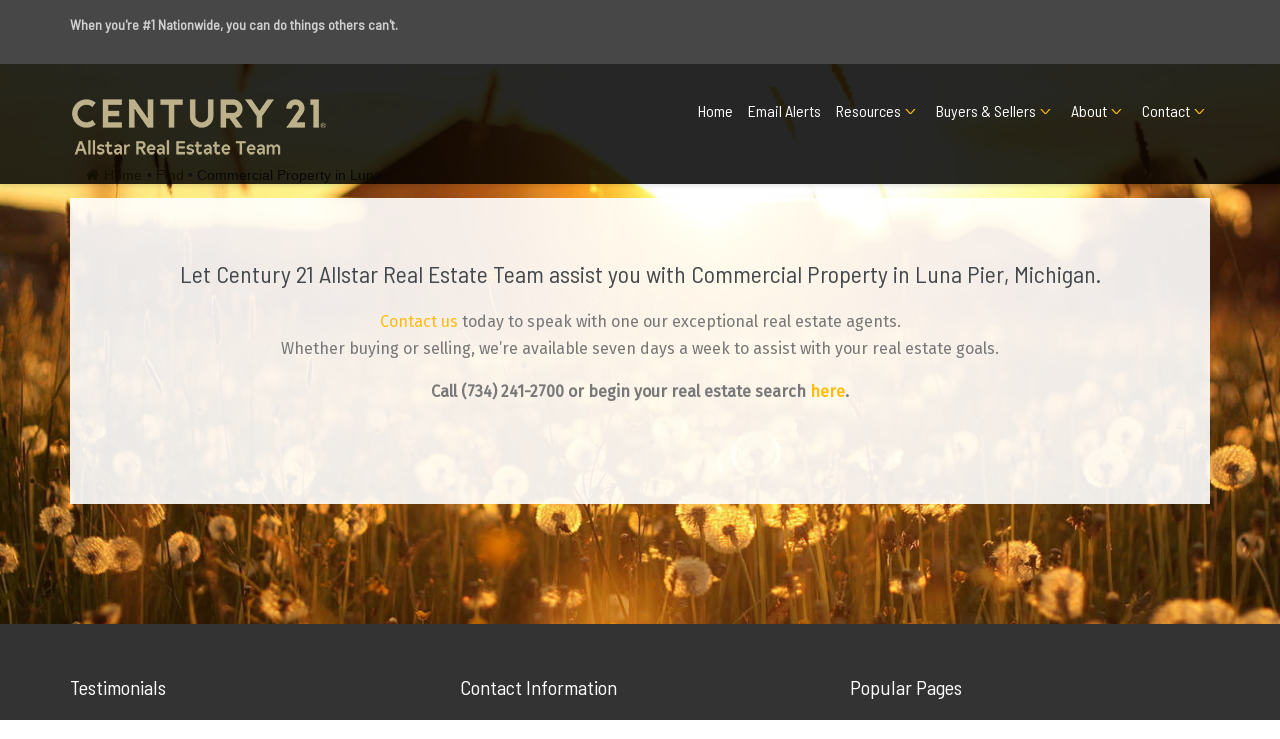

--- FILE ---
content_type: text/html; charset=UTF-8
request_url: https://cen21allstar.com/find/commercial-property-in-luna-pier-mi/
body_size: 18115
content:
<!DOCTYPE html>
<html lang="en-US">
<head>
<meta charset="UTF-8">
<meta http-equiv="X-UA-Compatible" content="IE=Edge">
<meta name="viewport" content="width=device-width, initial-scale=1">
<link rel="profile" href="https://gmpg.org/xfn/11">
<link rel="pingback" href="https://cen21allstar.com/xmlrpc.php">
    <style>
        #wpadminbar #wp-admin-bar-p404_free_top_button .ab-icon:before {
            content: "\f103";
            color: red;
            top: 2px;
        }
    </style>
<meta name='robots' content='index, follow, max-image-preview:large, max-snippet:-1, max-video-preview:-1' />

	<!-- This site is optimized with the Yoast SEO plugin v23.0 - https://yoast.com/wordpress/plugins/seo/ -->
	<title>Commercial Property in Luna Pier, MI &#8902; C21 Allstar Real Estate Team</title>
	<meta name="description" content="Consult a qualified Century 21 Real Estate agent about Commercial Property in Luna Pier, MI. Search listings and agents online." />
	<link rel="canonical" href="https://cen21allstar.com/find/commercial-property-in-luna-pier-mi/" />
	<meta property="og:locale" content="en_US" />
	<meta property="og:type" content="article" />
	<meta property="og:title" content="Commercial Property in Luna Pier, MI &#8902; C21 Allstar Real Estate Team" />
	<meta property="og:description" content="Consult a qualified Century 21 Real Estate agent about Commercial Property in Luna Pier, MI. Search listings and agents online." />
	<meta property="og:url" content="https://cen21allstar.com/find/commercial-property-in-luna-pier-mi/" />
	<meta property="og:site_name" content="CENTURY 21 Allstar Real Estate Team" />
	<meta property="article:publisher" content="https://www.facebook.com/cen21allstar" />
	<meta property="article:modified_time" content="2023-06-17T19:46:22+00:00" />
	<meta property="og:image" content="https://cen21allstar.com/wp-content/uploads/2023/05/Commercial-Property-in-Luna-Pier-MI.jpg" />
	<meta property="og:image:width" content="2000" />
	<meta property="og:image:height" content="1333" />
	<meta property="og:image:type" content="image/jpeg" />
	<meta name="twitter:card" content="summary_large_image" />
	<meta name="twitter:site" content="@Cen21allstar" />
	<meta name="twitter:label1" content="Est. reading time" />
	<meta name="twitter:data1" content="1 minute" />
	<script type="application/ld+json" class="yoast-schema-graph">{"@context":"https://schema.org","@graph":[{"@type":"WebPage","@id":"https://cen21allstar.com/find/commercial-property-in-luna-pier-mi/","url":"https://cen21allstar.com/find/commercial-property-in-luna-pier-mi/","name":"Commercial Property in Luna Pier, MI &#8902; C21 Allstar Real Estate Team","isPartOf":{"@id":"https://cen21allstar.com/#website"},"primaryImageOfPage":{"@id":"https://cen21allstar.com/find/commercial-property-in-luna-pier-mi/#primaryimage"},"image":{"@id":"https://cen21allstar.com/find/commercial-property-in-luna-pier-mi/#primaryimage"},"thumbnailUrl":"https://cen21allstar.com/wp-content/uploads/2023/05/Commercial-Property-in-Luna-Pier-MI.jpg","datePublished":"2023-05-19T03:49:07+00:00","dateModified":"2023-06-17T19:46:22+00:00","description":"Consult a qualified Century 21 Real Estate agent about Commercial Property in Luna Pier, MI. Search listings and agents online.","breadcrumb":{"@id":"https://cen21allstar.com/find/commercial-property-in-luna-pier-mi/#breadcrumb"},"inLanguage":"en-US","potentialAction":[{"@type":"ReadAction","target":["https://cen21allstar.com/find/commercial-property-in-luna-pier-mi/"]}]},{"@type":"ImageObject","inLanguage":"en-US","@id":"https://cen21allstar.com/find/commercial-property-in-luna-pier-mi/#primaryimage","url":"https://cen21allstar.com/wp-content/uploads/2023/05/Commercial-Property-in-Luna-Pier-MI.jpg","contentUrl":"https://cen21allstar.com/wp-content/uploads/2023/05/Commercial-Property-in-Luna-Pier-MI.jpg","width":2000,"height":1333,"caption":"Let Century 21 Allstar Real Estate Team assist you with Commercial Property in Luna Pier, MI."},{"@type":"BreadcrumbList","@id":"https://cen21allstar.com/find/commercial-property-in-luna-pier-mi/#breadcrumb","itemListElement":[{"@type":"ListItem","position":1,"name":"Home","item":"https://cen21allstar.com/"},{"@type":"ListItem","position":2,"name":"Find","item":"https://cen21allstar.com/find/"},{"@type":"ListItem","position":3,"name":"Commercial Property in Luna Pier, MI"}]},{"@type":"WebSite","@id":"https://cen21allstar.com/#website","url":"https://cen21allstar.com/","name":"CENTURY 21 Allstar Real Estate Team","description":"When you&#039;re the #1 real estate sales producer Nationwide, you can do things others can&#039;t.","publisher":{"@id":"https://cen21allstar.com/#organization"},"alternateName":"Real Estate & Homes for Sale in Monroe County, Michigan","potentialAction":[{"@type":"SearchAction","target":{"@type":"EntryPoint","urlTemplate":"https://cen21allstar.com/?s={search_term_string}"},"query-input":"required name=search_term_string"}],"inLanguage":"en-US"},{"@type":"Organization","@id":"https://cen21allstar.com/#organization","name":"CENTURY 21 Allstar Real Estate Team","alternateName":"Allstar Real Estate","url":"https://cen21allstar.com/","logo":{"@type":"ImageObject","inLanguage":"en-US","@id":"https://cen21allstar.com/#/schema/logo/image/","url":"https://www.cen21allstar.com/wp-content/uploads/2023/06/Combination-Logo-copy.png","contentUrl":"https://www.cen21allstar.com/wp-content/uploads/2023/06/Combination-Logo-copy.png","width":576,"height":576,"caption":"CENTURY 21 Allstar Real Estate Team"},"image":{"@id":"https://cen21allstar.com/#/schema/logo/image/"},"sameAs":["https://www.facebook.com/cen21allstar","https://x.com/Cen21allstar","https://www.instagram.com/century21allstar/"]}]}</script>
	<!-- / Yoast SEO plugin. -->


<link rel='dns-prefetch' href='//maps.googleapis.com' />
<link rel='dns-prefetch' href='//fonts.googleapis.com' />
<link rel='preconnect' href='https://fonts.gstatic.com' crossorigin />
<link rel="alternate" type="application/rss+xml" title="CENTURY 21 Allstar Real Estate Team &raquo; Feed" href="https://cen21allstar.com/feed/" />
<link rel="alternate" type="application/rss+xml" title="CENTURY 21 Allstar Real Estate Team &raquo; Comments Feed" href="https://cen21allstar.com/comments/feed/" />
<meta property="og:image" content="https://cen21allstar.com/wp-content/uploads/2023/05/Commercial-Property-in-Luna-Pier-MI.jpg" /><script type="text/javascript">
/* <![CDATA[ */
window._wpemojiSettings = {"baseUrl":"https:\/\/s.w.org\/images\/core\/emoji\/15.0.3\/72x72\/","ext":".png","svgUrl":"https:\/\/s.w.org\/images\/core\/emoji\/15.0.3\/svg\/","svgExt":".svg","source":{"concatemoji":"https:\/\/cen21allstar.com\/wp-includes\/js\/wp-emoji-release.min.js?ver=1bf4c64f524e2a53ae45001ddd6cce38"}};
/*! This file is auto-generated */
!function(i,n){var o,s,e;function c(e){try{var t={supportTests:e,timestamp:(new Date).valueOf()};sessionStorage.setItem(o,JSON.stringify(t))}catch(e){}}function p(e,t,n){e.clearRect(0,0,e.canvas.width,e.canvas.height),e.fillText(t,0,0);var t=new Uint32Array(e.getImageData(0,0,e.canvas.width,e.canvas.height).data),r=(e.clearRect(0,0,e.canvas.width,e.canvas.height),e.fillText(n,0,0),new Uint32Array(e.getImageData(0,0,e.canvas.width,e.canvas.height).data));return t.every(function(e,t){return e===r[t]})}function u(e,t,n){switch(t){case"flag":return n(e,"\ud83c\udff3\ufe0f\u200d\u26a7\ufe0f","\ud83c\udff3\ufe0f\u200b\u26a7\ufe0f")?!1:!n(e,"\ud83c\uddfa\ud83c\uddf3","\ud83c\uddfa\u200b\ud83c\uddf3")&&!n(e,"\ud83c\udff4\udb40\udc67\udb40\udc62\udb40\udc65\udb40\udc6e\udb40\udc67\udb40\udc7f","\ud83c\udff4\u200b\udb40\udc67\u200b\udb40\udc62\u200b\udb40\udc65\u200b\udb40\udc6e\u200b\udb40\udc67\u200b\udb40\udc7f");case"emoji":return!n(e,"\ud83d\udc26\u200d\u2b1b","\ud83d\udc26\u200b\u2b1b")}return!1}function f(e,t,n){var r="undefined"!=typeof WorkerGlobalScope&&self instanceof WorkerGlobalScope?new OffscreenCanvas(300,150):i.createElement("canvas"),a=r.getContext("2d",{willReadFrequently:!0}),o=(a.textBaseline="top",a.font="600 32px Arial",{});return e.forEach(function(e){o[e]=t(a,e,n)}),o}function t(e){var t=i.createElement("script");t.src=e,t.defer=!0,i.head.appendChild(t)}"undefined"!=typeof Promise&&(o="wpEmojiSettingsSupports",s=["flag","emoji"],n.supports={everything:!0,everythingExceptFlag:!0},e=new Promise(function(e){i.addEventListener("DOMContentLoaded",e,{once:!0})}),new Promise(function(t){var n=function(){try{var e=JSON.parse(sessionStorage.getItem(o));if("object"==typeof e&&"number"==typeof e.timestamp&&(new Date).valueOf()<e.timestamp+604800&&"object"==typeof e.supportTests)return e.supportTests}catch(e){}return null}();if(!n){if("undefined"!=typeof Worker&&"undefined"!=typeof OffscreenCanvas&&"undefined"!=typeof URL&&URL.createObjectURL&&"undefined"!=typeof Blob)try{var e="postMessage("+f.toString()+"("+[JSON.stringify(s),u.toString(),p.toString()].join(",")+"));",r=new Blob([e],{type:"text/javascript"}),a=new Worker(URL.createObjectURL(r),{name:"wpTestEmojiSupports"});return void(a.onmessage=function(e){c(n=e.data),a.terminate(),t(n)})}catch(e){}c(n=f(s,u,p))}t(n)}).then(function(e){for(var t in e)n.supports[t]=e[t],n.supports.everything=n.supports.everything&&n.supports[t],"flag"!==t&&(n.supports.everythingExceptFlag=n.supports.everythingExceptFlag&&n.supports[t]);n.supports.everythingExceptFlag=n.supports.everythingExceptFlag&&!n.supports.flag,n.DOMReady=!1,n.readyCallback=function(){n.DOMReady=!0}}).then(function(){return e}).then(function(){var e;n.supports.everything||(n.readyCallback(),(e=n.source||{}).concatemoji?t(e.concatemoji):e.wpemoji&&e.twemoji&&(t(e.twemoji),t(e.wpemoji)))}))}((window,document),window._wpemojiSettings);
/* ]]> */
</script>
<style id='wp-emoji-styles-inline-css' type='text/css'>

	img.wp-smiley, img.emoji {
		display: inline !important;
		border: none !important;
		box-shadow: none !important;
		height: 1em !important;
		width: 1em !important;
		margin: 0 0.07em !important;
		vertical-align: -0.1em !important;
		background: none !important;
		padding: 0 !important;
	}
</style>
<link rel='stylesheet' id='flexy-breadcrumb-css' href='https://cen21allstar.com/wp-content/plugins/flexy-breadcrumb/public/css/flexy-breadcrumb-public.css?ver=1.2.1' type='text/css' media='all' />
<link rel='stylesheet' id='flexy-breadcrumb-font-awesome-css' href='https://cen21allstar.com/wp-content/plugins/flexy-breadcrumb/public/css/font-awesome.min.css?ver=4.7.0' type='text/css' media='all' />
<link rel='stylesheet' id='katb_user_styles-css' href='https://cen21allstar.com/wp-content/plugins/testimonial-basics/css/katb_user_styles.css?ver=4.5.0' type='text/css' media='all' />
<style id='katb_user_styles-inline-css' type='text/css'>
/* ==== Testimonial Basics Custom Styles  ==== */.katb_test_box .katb_test_text,.katb_test_box_basic .katb_test_text_basic,.katb_right_box .katb_test_text,.katb_right_box .katb_test_text_basic{font-style: italic;}.katb_test_box,.katb_test_box_basic,.katb_test_box_side_meta,.katb_test_box_basic_side_meta,.katb_schema_summary_box_basic,.katb_schema_summary_box_basic_side_meta,.katb_schema_summary_box,.katb_schema_summary_box_side_meta,.katb_paginate{ font-size: 1.125em; }.katb_test_wrap *,.katb_test_wrap_basic *,.katb_test_wrap_side_meta *,.katb_test_wrap_basic_side_meta *,.katb_popup_wrap.katb_content *,.katb_paginate *,.katb_schema_summary_wrap *,.katb_schema_summary_wrap_basic *,.katb_schema_summary_wrap_side_meta *,.katb_schema_summary_wrap_basic_side_meta *,.katb_grid_wrap *,.katb_grid_wrap_basic *{ font-family: 'Trebuchet MS', Helvetica, sans-serif;}.katb_test_wrap,.katb_schema_summary_wrap,.katb_test_wrap_side_meta .katb_left_box,.katb_schema_summary_box_side_meta .katb_schema_company_wrap_side_meta{ background-color: #444444;color: #ffffff;}.katb_test_wrap .katb_test_box,.katb_schema_summary_box,.katb_test_wrap_side_meta .katb_right_box,.katb_schema_summary_box_side_meta .katb_aggregate_wrap_side_meta,.katb_test_wrap .katb_test_text *{background-color: #444444;color: #ffffff!important; }.katb_test_box .katb_author,.katb_test_box_side_meta .katb_author,.katb_test_box .katb_date,.katb_test_box_side_meta .katb_date,.katb_test_box .katb_location,.katb_test_box_side_meta .katb_location,.katb_test_box .katb_custom1,.katb_test_box_side_meta .katb_custom1,.katb_test_box .katb_custom2,.katb_test_box_side_meta .katb_custom2{color: #ffffff!important; }.katb_test_box a,.katb_schema_summary_box a,.katb_test_box_side_meta a,.katb_schema_summary_box_side_meta a,.katb_test_box .katb_test_text .katb_excerpt_more,.katb_bulk_delete_label a{color: #3384E8!important;}.katb_test_box a:hover,.katb_schema_summary_box a:hover ,.katb_test_box_side_meta a:hover,.katb_schema_summary_box_side_meta a:hover,.katb_test_box .katb_test_text .katb_excerpt_more:hover,.katb_bulk_delete_label a:hover{color: #FFFFFF!important; }.katb_paginate.format input {background-color: #444444!important;color: #ffffff!important;}.katb_paginate input {font-size: 1.125em!important; }.katb_input_style {font-size: 1.125em!important; }.katb_grid_wrap .katb_two_wrap_all {border: 1px solid #444444!important;}.katb_two_wrap_all .katb_test_box .katb_title_rating_wrap,.katb_two_wrap_all .katb_test_box .katb_meta_bottom{ background-color: #444444!important;}.katb_two_wrap_all .katb_test_box .katb_test_text{ background-color: #444444!important;}.katb_widget_box,.katb_widget_box_basic,.katb_widget_rotator_box,.katb_widget_rotator_box_basic{ font-size: 1em }.katb_widget_wrap *,.katb_widget_wrap_basic *,.katb_widget_rotator_wrap *,.katb_widget_rotator_wrap_basic *,.katb_popup_wrap.katb_widget *{ font-family: inherit; }.katb_widget_rotator_wrap,.katb_widget_box {background-color: #EDEDED; }.katb_widget_box .katb_title_rating_wrap,.katb_widget_box .katb_testimonial_wrap *,.katb_widget_rotator_box .katb_title_rating_wrap,.katb_widget_rotator_box .katb_testimonial_wrap{	color: #000000!important;}.katb_widget_box .widget_meta,.katb_widget_rotator_box .widget_meta{color: #000000;}.katb_widget_box a,.katb_widget_rotator_box a,.katb_widget_box a.katb_excerpt_more,.katb_widget_rotator_box a.katb_excerpt_more{color: #3384E8!important;}.katb_widget_box a:hover,.katb_widget_rotator_box a:hover {color: #FFFFFF!important;}.katb_widget_box .katb_image_meta_bottom,.katb_widget_rotator_box .katb_image_meta_bottom,.katb_widget_box .katb_centered_image_meta_bottom,.katb_widget_rotator_box .katb_centered_image_meta_bottom{ border-top: 1px solid #CECECE; }.katb_widget_box .katb_title_rating_wrap.center,.katb_widget_rotator_box .katb_title_rating_wrap.center{ border-bottom: 1px solid #CECECE; }.katb_widget_box .katb_image_meta_top,.katb_widget_rotator_box .katb_image_meta_top,.katb_widget_box .katb_centered_image_meta_top,.katb_widget_rotator_box .katb_centered_image_meta_top{border-bottom: 1px solid #CECECE; }.katb_widget_form {font-size: 1em!important; }.katb_css_rating { color: #EACB1E!important; }.katb_remove_link.remove_link_content a svg {width:1.125em; }.katb_remove_link.remove_link_widget a svg {width:1em; }
</style>
<link rel='stylesheet' id='cff-css' href='https://cen21allstar.com/wp-content/plugins/custom-facebook-feed-pro/assets/css/cff-style.min.css?ver=4.4.1' type='text/css' media='all' />
<link rel='stylesheet' id='theme-main-min-css' href='https://cen21allstar.com/wp-content/themes/realty/assets/css/theme-main.min.css' type='text/css' media='all' />
<link rel='stylesheet' id='theme-css' href='https://cen21allstar.com/wp-content/themes/realty/style.css' type='text/css' media='all' />
<link rel='stylesheet' id='print-css' href='https://cen21allstar.com/wp-content/themes/realty/print.css' type='text/css' media='print' />
<style id='akismet-widget-style-inline-css' type='text/css'>

			.a-stats {
				--akismet-color-mid-green: #357b49;
				--akismet-color-white: #fff;
				--akismet-color-light-grey: #f6f7f7;

				max-width: 350px;
				width: auto;
			}

			.a-stats * {
				all: unset;
				box-sizing: border-box;
			}

			.a-stats strong {
				font-weight: 600;
			}

			.a-stats a.a-stats__link,
			.a-stats a.a-stats__link:visited,
			.a-stats a.a-stats__link:active {
				background: var(--akismet-color-mid-green);
				border: none;
				box-shadow: none;
				border-radius: 8px;
				color: var(--akismet-color-white);
				cursor: pointer;
				display: block;
				font-family: -apple-system, BlinkMacSystemFont, 'Segoe UI', 'Roboto', 'Oxygen-Sans', 'Ubuntu', 'Cantarell', 'Helvetica Neue', sans-serif;
				font-weight: 500;
				padding: 12px;
				text-align: center;
				text-decoration: none;
				transition: all 0.2s ease;
			}

			/* Extra specificity to deal with TwentyTwentyOne focus style */
			.widget .a-stats a.a-stats__link:focus {
				background: var(--akismet-color-mid-green);
				color: var(--akismet-color-white);
				text-decoration: none;
			}

			.a-stats a.a-stats__link:hover {
				filter: brightness(110%);
				box-shadow: 0 4px 12px rgba(0, 0, 0, 0.06), 0 0 2px rgba(0, 0, 0, 0.16);
			}

			.a-stats .count {
				color: var(--akismet-color-white);
				display: block;
				font-size: 1.5em;
				line-height: 1.4;
				padding: 0 13px;
				white-space: nowrap;
			}
		
</style>
<link rel="preload" as="style" href="https://fonts.googleapis.com/css?family=Barlow%20Semi%20Condensed:400%7CFira%20Sans:400&#038;display=swap&#038;ver=1687024358" /><link rel="stylesheet" href="https://fonts.googleapis.com/css?family=Barlow%20Semi%20Condensed:400%7CFira%20Sans:400&#038;display=swap&#038;ver=1687024358" media="print" onload="this.media='all'"><noscript><link rel="stylesheet" href="https://fonts.googleapis.com/css?family=Barlow%20Semi%20Condensed:400%7CFira%20Sans:400&#038;display=swap&#038;ver=1687024358" /></noscript><link rel='stylesheet' id='wprevpro_w3-css' href='https://cen21allstar.com/wp-content/plugins/wp-review-slider-pro/public/css/wprevpro_w3_min.css?ver=12.3.4_1' type='text/css' media='all' />
<script type="text/javascript" id="jquery-core-js-extra">
/* <![CDATA[ */
var ajax_object = {"ajax_url":"https:\/\/cen21allstar.com\/wp-admin\/admin-ajax.php"};
var map_options = {"map_style":""};
/* ]]> */
</script>
<script type="text/javascript" src="https://cen21allstar.com/wp-includes/js/jquery/jquery.min.js?ver=3.7.1" id="jquery-core-js"></script>
<script type="text/javascript" src="https://cen21allstar.com/wp-includes/js/jquery/jquery-migrate.min.js?ver=3.4.1" id="jquery-migrate-js"></script>
<script type="text/javascript" src="//maps.googleapis.com/maps/api/js?libraries=places&amp;key=AIzaSyCgmpgqcsvom5m_pEnQowji3qpDedC6ejo" id="google-maps-api-js"></script>
<script type="text/javascript" src="https://cen21allstar.com/wp-content/themes/realty/lib/js/google-maps/google-maps.min.js" id="google-maps-info-cluster-oms-js"></script>
<script type="text/javascript" src="https://cen21allstar.com/wp-content/plugins/wp-review-slider-pro/public/js/wprs-slick.min.js?ver=12.3.4_1" id="wp-review-slider-pro_slick-min-js"></script>
<script type="text/javascript" id="wp-review-slider-pro_plublic-min-js-extra">
/* <![CDATA[ */
var wprevpublicjs_script_vars = {"wpfb_nonce":"457bb2af32","wpfb_ajaxurl":"https:\/\/cen21allstar.com\/wp-admin\/admin-ajax.php","wprevpluginsurl":"https:\/\/cen21allstar.com\/wp-content\/plugins\/wp-review-slider-pro","page_id":"1852"};
/* ]]> */
</script>
<script type="text/javascript" src="https://cen21allstar.com/wp-content/plugins/wp-review-slider-pro/public/js/wprev-public.min.js?ver=12.3.4_1" id="wp-review-slider-pro_plublic-min-js"></script>
<script></script><link rel="https://api.w.org/" href="https://cen21allstar.com/wp-json/" /><link rel="alternate" type="application/json" href="https://cen21allstar.com/wp-json/wp/v2/pages/1852" /><link rel="alternate" type="application/json+oembed" href="https://cen21allstar.com/wp-json/oembed/1.0/embed?url=https%3A%2F%2Fcen21allstar.com%2Ffind%2Fcommercial-property-in-luna-pier-mi%2F" />
<link rel="alternate" type="text/xml+oembed" href="https://cen21allstar.com/wp-json/oembed/1.0/embed?url=https%3A%2F%2Fcen21allstar.com%2Ffind%2Fcommercial-property-in-luna-pier-mi%2F&#038;format=xml" />
<meta name="generator" content="Redux 4.5.7" /><!-- Custom Facebook Feed JS vars -->
<script type="text/javascript">
var cffsiteurl = "https://cen21allstar.com/wp-content/plugins";
var cffajaxurl = "https://cen21allstar.com/wp-admin/admin-ajax.php";


var cfflinkhashtags = "false";
</script>

            <style type="text/css">              
                
                /* Background color */
                .fbc-page .fbc-wrap .fbc-items {
                    background-color: rgba(255,255,255,0);
                }
                /* Items font size */
                .fbc-page .fbc-wrap .fbc-items li {
                    font-size: 14px;
                }
                
                /* Items' link color */
                .fbc-page .fbc-wrap .fbc-items li a {
                    color: #7c6001;                    
                }
                
                /* Seprator color */
                .fbc-page .fbc-wrap .fbc-items li .fbc-separator {
                    color: #6d6d6d;
                }
                
                /* Active item & end-text color */
                .fbc-page .fbc-wrap .fbc-items li.active span,
                .fbc-page .fbc-wrap .fbc-items li .fbc-end-text {
                    color: #333333;
                    font-size: 14px;
                }
            </style>

            <!-- HFCM by 99 Robots - Snippet # 1: Google Analytics GA4 -->
<!-- Google tag (gtag.js) -->
<script async src="https://www.googletagmanager.com/gtag/js?id=G-8W6R7NQYCF"></script>
<script>
  window.dataLayer = window.dataLayer || [];
  function gtag(){dataLayer.push(arguments);}
  gtag('js', new Date());

  gtag('config', 'G-8W6R7NQYCF');
</script>
<!-- /end HFCM by 99 Robots -->


<script type="application/ld+json" class="saswp-schema-markup-output">
[{
    "@context": "https://schema.org/",
    "@graph": [
        {
            "@context": "https://schema.org/",
            "@type": "SiteNavigationElement",
            "@id": "https://cen21allstar.com#Primary",
            "name": "Home",
            "url": "https://cen21allstar.com/"
        },
        {
            "@context": "https://schema.org/",
            "@type": "SiteNavigationElement",
            "@id": "https://cen21allstar.com#Primary",
            "name": "About Allstar",
            "url": "https://cen21allstar.com/about-allstar/"
        },
        {
            "@context": "https://schema.org/",
            "@type": "SiteNavigationElement",
            "@id": "https://cen21allstar.com#Primary",
            "name": "The Brokers",
            "url": "https://cen21allstar.com/the-brokers/"
        },
        {
            "@context": "https://schema.org/",
            "@type": "SiteNavigationElement",
            "@id": "https://cen21allstar.com#Primary",
            "name": "Carrie Cartwright, Broker/Owner",
            "url": "https://cen21allstar.com/the-brokers/carrie-cartwright-broker/"
        },
        {
            "@context": "https://schema.org/",
            "@type": "SiteNavigationElement",
            "@id": "https://cen21allstar.com#Primary",
            "name": "Savina DeLuca, Broker/Owner",
            "url": "https://cen21allstar.com/the-brokers/savina-deluca-broker/"
        },
        {
            "@context": "https://schema.org/",
            "@type": "SiteNavigationElement",
            "@id": "https://cen21allstar.com#Primary",
            "name": "Agents",
            "url": "https://cen21allstar.com/agents/"
        },
        {
            "@context": "https://schema.org/",
            "@type": "SiteNavigationElement",
            "@id": "https://cen21allstar.com#Primary",
            "name": "Monroe County, MI",
            "url": "https://cen21allstar.com/monroe-county-mi/"
        },
        {
            "@context": "https://schema.org/",
            "@type": "SiteNavigationElement",
            "@id": "https://cen21allstar.com#Primary",
            "name": "Our Service Areas",
            "url": "https://cen21allstar.com/our-service-areas/"
        },
        {
            "@context": "https://schema.org/",
            "@type": "SiteNavigationElement",
            "@id": "https://cen21allstar.com#Primary",
            "name": "Contact Us",
            "url": "https://cen21allstar.com/contact-us/"
        },
        {
            "@context": "https://schema.org/",
            "@type": "SiteNavigationElement",
            "@id": "https://cen21allstar.com#Primary",
            "name": "Social",
            "url": "https://cen21allstar.com/social/"
        }
    ]
},

{
    "@context": "https://schema.org/",
    "@type": "BreadcrumbList",
    "@id": "https://cen21allstar.com/find/commercial-property-in-luna-pier-mi/#breadcrumb",
    "itemListElement": [
        {
            "@type": "ListItem",
            "position": 1,
            "item": {
                "@id": "https://cen21allstar.com",
                "name": "CENTURY 21 Allstar Real Estate Team"
            }
        },
        {
            "@type": "ListItem",
            "position": 2,
            "item": {
                "@id": "https://cen21allstar.com/find/",
                "name": "Find"
            }
        },
        {
            "@type": "ListItem",
            "position": 3,
            "item": {
                "@id": "https://cen21allstar.com/find/commercial-property-in-luna-pier-mi/",
                "name": "Commercial Property in Luna Pier, MI"
            }
        }
    ]
},

{
    "@context": "https://schema.org/",
    "@type": "FAQPage",
    "@id": "FAQ",
    "headline": "Commercial Property in Luna Pier, MI",
    "datePublished": "2023-06-16T00:00:00Z",
    "dateModified": "2023-06-17T00:00:00Z",
    "dateCreated": "2023-06-16T00:00:00Z",
    "author": {
        "@type": "Person",
        "name": "admin",
        "description": "",
        "url": "",
        "image": {
            "@type": "ImageObject",
            "url": "https://www.cen21allstar.com/wp-content/uploads/2023/06/We-have-a-home-for-sale-in-Monroe-MI.jpg"
        }
    },
    "mainEntity": [
        {
            "@type": "Question",
            "name": "What realtor do you recommend for Commercial Property in Luna Pier, MI?",
            "acceptedAnswer": {
                "@type": "Answer",
                "text": "If you've driven through Monroe any time in the last quarter century, you've likely seen the prominent presence of Century 21 Allstar Real Estate Team on South Dixie Highway. A leading real estate producer, Allstar has many agents ready to assist with buying and selling Commercial Property in Luna Pier, Michigan. Our Realtors are Top producers in the area, and the Allstar family of real estate agents have a reputation for customer service and results. Call 7 days a week for assistance with buying and selling Commercial Property, (734) 241-2700 or search online at www.cen21allstar.com."
            }
        },
        {
            "@type": "Question",
            "name": "Who specialized in Commercial Property in Luna Pier, Michigan?",
            "acceptedAnswer": {
                "@type": "Answer",
                "text": " A leading agency in Commercial Property throughout Monroe County, Michigan, Century 21 Allstar Real Estate Team has many agents ready to assist with buying and selling properties in the area. Our Realtors are Top Producers in throughout Monroe County, and our entire Allstar family of real estate agents have a reputation for customer service and results. Call 7 days a week for assistance, (734) 241-2700 or search online at www.cen21allstar.com."
            }
        }
    ],
    "image": [
        {
            "@type": "ImageObject",
            "@id": "https://cen21allstar.com/find/commercial-property-in-luna-pier-mi/#primaryimage",
            "url": "https://cen21allstar.com/wp-content/uploads/2023/05/Commercial-Property-in-Luna-Pier-MI.jpg",
            "width": "2000",
            "height": "1333",
            "caption": "Let Century 21 Allstar Real Estate Team assist you with Commercial Property in Luna Pier, MI."
        },
        {
            "@type": "ImageObject",
            "url": "https://cen21allstar.com/wp-content/uploads/2023/05/Commercial-Property-in-Luna-Pier-MI-1200x900.jpg",
            "width": "1200",
            "height": "900",
            "caption": "Let Century 21 Allstar Real Estate Team assist you with Commercial Property in Luna Pier, MI."
        },
        {
            "@type": "ImageObject",
            "url": "https://cen21allstar.com/wp-content/uploads/2023/05/Commercial-Property-in-Luna-Pier-MI-1200x675.jpg",
            "width": "1200",
            "height": "675",
            "caption": "Let Century 21 Allstar Real Estate Team assist you with Commercial Property in Luna Pier, MI."
        },
        {
            "@type": "ImageObject",
            "url": "https://cen21allstar.com/wp-content/uploads/2023/05/Commercial-Property-in-Luna-Pier-MI-1333x1333.jpg",
            "width": "1333",
            "height": "1333",
            "caption": "Let Century 21 Allstar Real Estate Team assist you with Commercial Property in Luna Pier, MI."
        }
    ]
}]
</script>

<meta name="generator" content="Powered by WPBakery Page Builder - drag and drop page builder for WordPress."/>
<link rel="icon" href="https://cen21allstar.com/wp-content/uploads/2019/09/cropped-Century-21-Allstar-Real-Estate-Team-with-Homes-For-Sale-and-Property-in-Monroe-County_MI-32x32.jpg" sizes="32x32" />
<link rel="icon" href="https://cen21allstar.com/wp-content/uploads/2019/09/cropped-Century-21-Allstar-Real-Estate-Team-with-Homes-For-Sale-and-Property-in-Monroe-County_MI-192x192.jpg" sizes="192x192" />
<link rel="apple-touch-icon" href="https://cen21allstar.com/wp-content/uploads/2019/09/cropped-Century-21-Allstar-Real-Estate-Team-with-Homes-For-Sale-and-Property-in-Monroe-County_MI-180x180.jpg" />
<meta name="msapplication-TileImage" content="https://cen21allstar.com/wp-content/uploads/2019/09/cropped-Century-21-Allstar-Real-Estate-Team-with-Homes-For-Sale-and-Property-in-Monroe-County_MI-270x270.jpg" />
		<style type="text/css" id="wp-custom-css">
			.page-header {
	display:none;
}
.home #breadcrumbs {
	display:none;
}

/*
You can add your own CSS here.

Click the help icon above to learn more.
*/

.primary-menu li a{
	color:#fff!important;
}

.homequicksearch #ihf-main-container .btn:not(.ihf-share-btn) {
    width: 34px;
    height: 34px;
    line-height: 33px !important;
    padding: 0 9px;
    margin-bottom: 20px;
}
.homequicksearch #ihf-main-container .btn:not(.ihf-share-btn) * {
    line-height: 33px;
}

.homelistingid {
min-height: 113px;
}
.homelistingid p {
margin: 0;
}
.homelistingid label {
    display: inline-block!important;
    font-size: .9em;
    font-weight: 400;
    margin-bottom: 5px;
    color: #666;
}
.homelistingid #ihf-main-container .input-group-btn:last-child>.btn {
border-radius: 4px;
margin: 0px 0px 20px 10px;
width: 34px;
    height: 34px;
    line-height: 33px !important;
}

.property-meta > div {
    float: none;
}

#ihf-main-container .title-bar-1 {
    margin: 15px 0px;
    padding: 15px;
    border: none;
    border-radius: 0;
    text-shadow: none;
    background-color: #f8f8f8;
}

.video-container {
	position: relative;
	padding-bottom: 56.25%;
	padding-top: 0px;
	height: 0;
	overflow: hidden;
}

.video-container iframe,  
.video-container object,  
.video-container embed {
	position: absolute;
	top: 0;
	left: 0;
	width: 100%;
	height: 100%;
}

/* controls placement of popup email signup on search results page */
@media screen and (min-width: 768px){
#ihf-main-container .modal-dialog {
    left:auto;
    right: auto;
    width: 600px;
    padding-top: 30px;
    padding-bottom: 30px;
}
}
/* controls placement of popup email signup on search results page */

.main-navigation {
	opacity:3;
}

.main-navigation ul li {
    margin-left: 0 !important;
	color:#fff!important;
}

a {
    color: #ffbb11;
}

.katb_input_style label {

    color:#000;
}

.site-branding {
    position: relative;
    padding: 8px 0 0 0;
}
@media (min-width: 992px) {
.site-branding {
    padding: 8px 0 0 0;
}
}
.primary-menu li a {
    line-height: 93px !important;
    max-height: 93px;
}
.primary-menu li li a {
    line-height: 40px !important;
    max-height: 40px;
}
.primary-menu .menu-item-has-children > a:before {
    position: absolute;
    z-index: 1;
    right: 5px;
    content: ">";
    font-size: .75em;
    transform: rotate(90deg) scale(1, 2);
    opacity: 1.0;
    color: #FFBB11 !important;
}
.top-header {
    background-color: #474747;
}

body {
    background: url(https://www.cen21allstar.com/wp-content/uploads/2017/01/Safe-country-living-and-homes-for-sale-in-Monroe-County-MI.jpg) top center fixed;
    background-size: cover;
    color:#444;
}
.entry-content, .container {
	width:100%;
	max-width:1170px;
	margin-left:auto;
	margin-right:auto;
}
#main-content, .entry-content {
    background-color: rgba(255,255,255,0.9);
    padding: 60px 20px 20px;
}
.page-id-415 #main-content, .page-id-415 .entry-content {
    background-color: transparent;
    padding: 60px 0px 0px;
}

#main-content .section-title span {
    background-color: transparent;
    display: block;
    float: left;
	padding-top:60px;
}
.section-title::after {
    position: relative;
    float: right;
    z-index: 0;
    top: 50%;
    left: 0;
    margin-top: 10px;
    margin-left: 0;
    content: "";
    height: 2px;
    width: 100%;
    background-color: #e6e6e6;
    display: block;
}

#ihf-main-container img {
    border: 0;
    vertical-align: middle;
    float: left;
    max-width: 120px;
    height: auto;
    margin: 0 10px 10px 0;
}

.page-id-415 #ihf-board-disclaimers, .page-id-415 .ihf-link-back, .page-id-415 .ihf-powered-by, .page-id-415 #ihf-main-container .ihf-link-back a {
    color: #ccc;
}

.ihf-grid-result {
    margin-bottom: 30px;
}

#ihf-main-container .well {
    padding: 15px;
    border: none;
    border-radius: 4px 4px 0 0;
    box-shadow: 0px 1px 2px 1px rgba(0, 0, 0, 0.15);
}

#footer-top {
    min-height: 368px;
        color: #787878;
}
#footer ul {
   line-height: inherit; 
}

#foot-list ul
{
    list-style-type: none;
	  }

#foot-list ul li { display: inline; }

#foot-list ul li a
{
   text-decoration: none;
   color: #fff;
	 padding: 0 5px 0;
}

#foot-list ul li a:hover
{
    color: #999;

}
div.zip-codes ul li{
	color:#fff;
}
#footer h3 {
	color:#fff;
}
#footer p {
	color:#fff;
	font-size:14px;
}

/* ninja contact form */
.nf-form-layout{
	background-color: #fff;
	opacity: 0.9;
	padding: 15px;
}
.nf-field-label label, .nf-field-element li label {
		color: #42484b;
}

.site-title {
    padding:20px 0;
}

#sitemap_list .page_item_has_children:before  {
	content:"▼ ";
}
#sitemap_list:hover .page_item_has_children:before  {
	content:"▲ ";
}
#sitemap_list .page_item_has_children ul {
	display:none;
}
#sitemap_list .page_item_has_children:hover ul {
	display:block;
	height:auto;
	max-height:400px;
	overflow-y:scroll;
}

.randomposts {
	visibility:hidden;
	height:20px;
	overflow:hidden;
}

.top-header-links {
	display:none;
}		</style>
		<style id="realty_theme_option-dynamic-css" title="dynamic-css" class="redux-options-output">body, .section-title span{background-color:#ffffff;}#header{background-color:rgba(0,0,0,0.85);}.top-header, .top-header a, .site-branding, .site-title a, .site-description a, .primary-menu a{color:#cecece;}#header{font-family:"Barlow Semi Condensed";}h1, h2, h3, h4, h5, h6{font-family:"Barlow Semi Condensed";font-weight:400;color:#42484b;}body{font-family:"Fira Sans";font-weight:400;color:#787878;}#footer{background-color:#333;}#footer .widget-title, #footer p{color:#ffffff;}</style>		<style>
			/* Theme Option: Color Accent */
			
			
						.property-image-container,
			.property-image-container .property-item,
			.property-image-container .loader-container {
				height: 600px;
			}

			.text-primary {
				color: #ffbb11;
			}

						.btn-primary,
			.btn-primary:focus,
			input[type='submit'],
			.acf-button.blue,
			/*.primary-tooltips .tooltip-inner,*/
			.property-item .property-excerpt::after,
			.property-item.featured .property-title::after,
			#pagination .page-numbers li a:hover,
			#pagination .page-numbers li span:hover,
			#pagination .page-numbers li i:hover,
			#page-banner .banner-title:after,
			.map-wrapper .map-controls .control.active,
			.map-wrapper .map-controls .control:hover,
			.datepicker table tr td.active.active,
			.datepicker table tr td.active:hover.active,
			.noUi-connect {
				background-color: #ffbb11;
			}
			.page-template-template-property-submit #main-content{ padding: 25px; }
			.single-property #main-content{ padding: 25px; }
			@media(min-width:992px) {
				.sub-menu li.current-menu-item,
				.sub-menu li:hover {
					background-color: #ffbb11;
				}
			}

			input:focus,
			.form-control:focus,
			input:active,
			.form-control:active,
			ul#sidebar li.widget .wpcf7 textarea:focus,
			#footer li.widget .wpcf7 textarea:focus,
			ul#sidebar li.widget .wpcf7 input:not([type='submit']):focus,
			#footer li.widget .wpcf7 input:not([type='submit']):focus,
			.chosen-container.chosen-container-active .chosen-single, .chosen-container .chosen-drop {
				border-color: #ffbb11			}

			/*
			.primary-tooltips .tooltip.top .tooltip-arrow,
			.arrow-down,
			.sticky .entry-header {
				border-top-color: #ffbb11;
			}

			.primary-tooltips .tooltip.right .tooltip-arrow,
			.arrow-left {
				border-right-color: #ffbb11;
			}

			.primary-tooltips .tooltip.bottom .tooltip-arrow,
			.arrow-up {
				border-bottom-color: #ffbb11;
			}

			.primary-tooltips .tooltip.left .tooltip-arrow,
			.arrow-right,
			.property-slider .description .arrow-right {
				border-left-color: #ffbb11;
			}
			*/

			.property-slider .title { background-color: #ffbb11; }
			.property-slider .description .arrow-right { border-left-color: #ffbb11; }
			.property-slider .description .arrow-left { border-right-color: #ffbb11; }
			.input--filled label::before, .form-control:focus + label::before { border-color: #ffbb11 !important }

			.rtl .property-slider .description .arrow-right { border-right-color: #ffbb11; border-left-color: transparent !important; }

			/* Theme Option: Color Header */
			.top-header,
			.top-header a,
			.site-branding,
			.site-title a,
			.site-description a,
			.primary-menu a {
				color: #cecece;
			}
			
			
		</style>
		<noscript><style> .wpb_animate_when_almost_visible { opacity: 1; }</style></noscript>
<!--[if lt IE 9]>
<script src="https://cen21allstar.com/wp-content/themes/realty/lib/js/html5.js"></script>
<![endif]-->

</head>

<body data-rsssl=1 class="page-template-default page page-id-1852 page-child parent-pageid-1628 header-fixed wpb-js-composer js-comp-ver-7.7.2 vc_responsive">


<header id="header">

	
	<div class="top-header">
		<div class="container">
							<div class="top-header-sidebar">
					<div class="textwidget custom-html-widget"><p style="color: #cecece;"><strong>When you're #1 Nationwide, you can do things others can't.</strong></p></div>				</div>
			
							<div class="top-header-links primary-tooltips">
					

			<a href="https://cen21allstar.com/find/commercial-property-in-luna-pier-mi/">
			<span class="desktop">Favorites</span></span>
			<span class="mobile" data-toggle="tooltip" data-placement="bottom" title="Favorites"><i class="icon-heart"></i></span>
		</a>
	
	
	<a href="#login-modal" data-toggle="modal">Login</a>

				</div>
		  		</div>
	</div>

  <div class="container">
		<div class="site-branding">
			
		  					<p class="site-title"><a href="https://cen21allstar.com/#real_estate_and_homes_for_sale_in_monroe_county_mi" rel="home"><img width="256" height="69" src="https://cen21allstar.com/wp-content/uploads/2019/04/Century-21-Allstar-Real-Estate-Team-with-Homes-For-Sale-and-Property-in-Monroe-County-Michigan.png" class="site-logo" alt="Century 21 Allstar Real Estate Team with Homes For Sale and Property in Monroe County Michigan" srcset="https://www.cen21allstar.com/wp-content/uploads/2019/04/Century-21-Allstar-Real-Estate-Team-with-Homes-For-Sale-and-Real-Estate-in-Monroe-County-Michigan@2x.png 2x" decoding="async" /></a></p>
			
	    	    <a id="toggle-navigation" class="navbar-togglex" href="#"><i></i></a>
			<div class="mobile-menu-overlay hide"></div>
    </div>

		<nav class="main-navigation" id="navigation">
			<ul id="menu-optima-express" class="primary-menu"><li id="menu-item-730" class="menu-item menu-item-type-custom menu-item-object-custom menu-item-730"><a title="Home" href="https://www.cen21allstar.com">Home</a></li>
<li id="menu-item-915" class="menu-item menu-item-type-post_type menu-item-object-page menu-item-915"><a href="https://cen21allstar.com/email-alerts/">Email Alerts</a></li>
<li id="menu-item-738" class="menu-item menu-item-type-custom menu-item-object-custom menu-item-has-children menu-item-738"><a title="Resources" href="#">Resources</a>
<ul class="sub-menu">
	<li id="menu-item-890" class="menu-item menu-item-type-post_type menu-item-object-page menu-item-890"><a href="https://cen21allstar.com/mortgage-calculator/">Mortgage Calculator</a></li>
	<li id="menu-item-2430" class="menu-item menu-item-type-taxonomy menu-item-object-category menu-item-has-children menu-item-2430"><a href="https://cen21allstar.com/4/">Mortgage Help</a>
	<ul class="sub-menu">
		<li id="menu-item-2431" class="menu-item menu-item-type-post_type menu-item-object-post menu-item-2431"><a href="https://cen21allstar.com/mortgage-facts-terms/">Frequently Asked Mortgage &#038; Financing Questions</a></li>
		<li id="menu-item-2435" class="menu-item menu-item-type-post_type menu-item-object-post menu-item-2435"><a href="https://cen21allstar.com/mortgage-tools/">Mortgage Tools</a></li>
		<li id="menu-item-2432" class="menu-item menu-item-type-post_type menu-item-object-post menu-item-2432"><a href="https://cen21allstar.com/rates-costs/">New Home Financing Rates &#038; Costs</a></li>
		<li id="menu-item-2433" class="menu-item menu-item-type-post_type menu-item-object-post menu-item-2433"><a href="https://cen21allstar.com/loan-decision/">New Home Loan Decision</a></li>
		<li id="menu-item-2434" class="menu-item menu-item-type-post_type menu-item-object-post menu-item-2434"><a href="https://cen21allstar.com/closing/">Closing on a New Home or Property</a></li>
	</ul>
</li>
</ul>
</li>
<li id="menu-item-739" class="menu-item menu-item-type-custom menu-item-object-custom menu-item-has-children menu-item-739"><a title="Buyers &#038; Sellers" href="#">Buyers &#038; Sellers</a>
<ul class="sub-menu">
	<li id="menu-item-934" class="menu-item menu-item-type-post_type menu-item-object-page menu-item-934"><a href="https://cen21allstar.com/property-organizer-login/">Property Organizer</a></li>
	<li id="menu-item-912" class="menu-item menu-item-type-post_type menu-item-object-page menu-item-912"><a href="https://cen21allstar.com/valuation-form/">Valuation Request</a></li>
	<li id="menu-item-1250" class="menu-item menu-item-type-post_type menu-item-object-page menu-item-1250"><a href="https://cen21allstar.com/home-selling-advice/">Home Selling Advice</a></li>
	<li id="menu-item-1249" class="menu-item menu-item-type-post_type menu-item-object-page menu-item-1249"><a href="https://cen21allstar.com/home-buying-advice/">Home Buying Advice</a></li>
</ul>
</li>
<li id="menu-item-874" class="menu-item menu-item-type-custom menu-item-object-custom menu-item-has-children menu-item-874"><a href="#">About</a>
<ul class="sub-menu">
	<li id="menu-item-851" class="menu-item menu-item-type-post_type menu-item-object-page menu-item-851"><a href="https://cen21allstar.com/about-allstar/">About Allstar</a></li>
	<li id="menu-item-855" class="menu-item menu-item-type-post_type menu-item-object-page menu-item-855"><a href="https://cen21allstar.com/monroe-county-mi/">About Monroe County, MI</a></li>
</ul>
</li>
<li id="menu-item-853" class="menu-item menu-item-type-post_type menu-item-object-page menu-item-has-children menu-item-853"><a href="https://cen21allstar.com/contact-us/">Contact</a>
<ul class="sub-menu">
	<li id="menu-item-1062" class="menu-item menu-item-type-post_type menu-item-object-page menu-item-1062"><a href="https://cen21allstar.com/contact-us/">Office</a></li>
</ul>
</li>
</ul>		</nav>
  </div>

</header>

<div id="content">
	
		
					<div class="container">
		
						<!-- Flexy Breadcrumb -->
			<div class="fbc fbc-page">

				<!-- Breadcrumb wrapper -->
				<div class="fbc-wrap">

					<!-- Ordered list-->
					<ol class="fbc-items"  >
						            <li   >
                <span >
                    <!-- Home Link -->
                    <a  href="https://www.cen21allstar.com">
                    
                                                    <i class="fa fa-home" aria-hidden="true"></i>Home                    </a>
                </span>
                <meta  content="1" /><!-- Meta Position-->
             </li><li><span class="fbc-separator">•</span></li><li   ><a  page-parent="1628" href="https://cen21allstar.com/find/" title="Find"><span >Find</span></a><meta  content="2" /></li><li><span class="fbc-separator">•</span></li><li class="active post-page"   ><span  title="Commercial Property in Luna Pier, MI">Commercial Property in Luna...</span><meta  content="3" /></li>					</ol>
					<div class="clearfix"></div>
				</div>
			</div>
			
<article id="post-1852" class="post-1852 page type-page status-publish has-post-thumbnail hentry">

				<div id="page-banner" class="page-header" style="background-image: url(https://cen21allstar.com/wp-content/uploads/2023/05/Commercial-Property-in-Luna-Pier-MI.jpg)">
				<div class="overlay"></div>
				<div class="container">
					<h1 class="banner-title">Commercial Property in Luna Pier, MI</h1>
				</div>
			</div>
			
	<div class="entry-content">

		<h1 style="text-align: center; font-size: 1.5em;">Let Century 21 Allstar Real Estate Team assist you with Commercial Property in Luna Pier, Michigan.</h1>
<p style="text-align: center;"><a href="/contact-us/">Contact us</a> today to speak with one our exceptional real estate agents.<br />
Whether buying or selling, we&#8217;re available seven days a week to assist with your real estate goals.</p>
<p style="text-align: center;"><strong>Call <a href="tel:+17342412700">(734) 241-2700</a> or begin your real estate search <a href="htttps://www.cen21allstar.com">here</a>.</strong></p>
<p>&nbsp;</p>
<p style="text-align: center;"><div class="arpw-random-page randomposts"><ul class="arpw-ul"><li class="arpw-li arpw-clearfix"><a href="https://cen21allstar.com/find/vacant-land-in-ash-mi/"  rel="bookmark"><img decoding="async" width="50" height="50" src="https://cen21allstar.com/wp-content/uploads/2023/05/Vacant-Land-in-Ash-MI-50x50.jpg" class="arpw-thumbnail alignleft wp-post-image" alt="Vacant Land in Ash, MI" srcset="https://cen21allstar.com/wp-content/uploads/2023/05/Vacant-Land-in-Ash-MI-50x50.jpg 50w, https://cen21allstar.com/wp-content/uploads/2023/05/Vacant-Land-in-Ash-MI-300x300.jpg 300w, https://cen21allstar.com/wp-content/uploads/2023/05/Vacant-Land-in-Ash-MI-400x400.jpg 400w" sizes="(max-width: 50px) 100vw, 50px" /></a><a class="arpw-title" href="https://cen21allstar.com/find/vacant-land-in-ash-mi/" rel="bookmark">Vacant Land in Ash, MI</a><div class="arpw-summary">Let Century 21 Allstar Real Estate Team assist you with &hellip;</div></li><li class="arpw-li arpw-clearfix"><a href="https://cen21allstar.com/find/land-in-rainsinville-mi/"  rel="bookmark"><img decoding="async" width="50" height="50" src="https://cen21allstar.com/wp-content/uploads/2023/05/Land-in-Rainsinville-MI-50x50.jpg" class="arpw-thumbnail alignleft wp-post-image" alt="Land in Rainsinville, MI" srcset="https://cen21allstar.com/wp-content/uploads/2023/05/Land-in-Rainsinville-MI-50x50.jpg 50w, https://cen21allstar.com/wp-content/uploads/2023/05/Land-in-Rainsinville-MI-300x300.jpg 300w, https://cen21allstar.com/wp-content/uploads/2023/05/Land-in-Rainsinville-MI-400x400.jpg 400w" sizes="(max-width: 50px) 100vw, 50px" /></a><a class="arpw-title" href="https://cen21allstar.com/find/land-in-rainsinville-mi/" rel="bookmark">Land in Rainsinville, MI</a><div class="arpw-summary">Let Century 21 Allstar Real Estate Team assist you with &hellip;</div></li><li class="arpw-li arpw-clearfix"><a href="https://cen21allstar.com/find/homes-for-sale-in-dundee-mi/"  rel="bookmark"><img decoding="async" width="50" height="50" src="https://cen21allstar.com/wp-content/uploads/2023/05/Homes-for-Sale-in-Dundee-MI-50x50.jpg" class="arpw-thumbnail alignleft wp-post-image" alt="Homes for Sale in Dundee, MI" srcset="https://cen21allstar.com/wp-content/uploads/2023/05/Homes-for-Sale-in-Dundee-MI-50x50.jpg 50w, https://cen21allstar.com/wp-content/uploads/2023/05/Homes-for-Sale-in-Dundee-MI-300x300.jpg 300w, https://cen21allstar.com/wp-content/uploads/2023/05/Homes-for-Sale-in-Dundee-MI-400x400.jpg 400w" sizes="(max-width: 50px) 100vw, 50px" /></a><a class="arpw-title" href="https://cen21allstar.com/find/homes-for-sale-in-dundee-mi/" rel="bookmark">Homes for Sale in Dundee, MI</a><div class="arpw-summary">Let Century 21 Allstar Real Estate Team assist you with &hellip;</div></li><li class="arpw-li arpw-clearfix"><a href="https://cen21allstar.com/find/investment-property-in-monroe-mi/"  rel="bookmark"><img loading="lazy" decoding="async" width="50" height="50" src="https://cen21allstar.com/wp-content/uploads/2023/05/Investment-Property-in-Monroe-MI-50x50.jpg" class="arpw-thumbnail alignleft wp-post-image" alt="Investment Property in Monroe, MI" srcset="https://cen21allstar.com/wp-content/uploads/2023/05/Investment-Property-in-Monroe-MI-50x50.jpg 50w, https://cen21allstar.com/wp-content/uploads/2023/05/Investment-Property-in-Monroe-MI-300x300.jpg 300w, https://cen21allstar.com/wp-content/uploads/2023/05/Investment-Property-in-Monroe-MI-400x400.jpg 400w" sizes="(max-width: 50px) 100vw, 50px" /></a><a class="arpw-title" href="https://cen21allstar.com/find/investment-property-in-monroe-mi/" rel="bookmark">Investment Property in Monroe, MI</a><div class="arpw-summary">Let Century 21 Allstar Real Estate Team assist you with &hellip;</div></li><li class="arpw-li arpw-clearfix"><a href="https://cen21allstar.com/find/new-home-developments-in-berlin-mi/"  rel="bookmark"><img loading="lazy" decoding="async" width="50" height="50" src="https://cen21allstar.com/wp-content/uploads/2023/05/New-Home-Developments-in-Berlin-MI-50x50.jpg" class="arpw-thumbnail alignleft wp-post-image" alt="New Home Developments in Berlin, MI" srcset="https://cen21allstar.com/wp-content/uploads/2023/05/New-Home-Developments-in-Berlin-MI-50x50.jpg 50w, https://cen21allstar.com/wp-content/uploads/2023/05/New-Home-Developments-in-Berlin-MI-300x300.jpg 300w, https://cen21allstar.com/wp-content/uploads/2023/05/New-Home-Developments-in-Berlin-MI-400x400.jpg 400w" sizes="(max-width: 50px) 100vw, 50px" /></a><a class="arpw-title" href="https://cen21allstar.com/find/new-home-developments-in-berlin-mi/" rel="bookmark">New Home Developments in Berlin, MI</a><div class="arpw-summary">Let Century 21 Allstar Real Estate Team assist you with &hellip;</div></li><li class="arpw-li arpw-clearfix"><a href="https://cen21allstar.com/find/investment-property-in-ash-mi/"  rel="bookmark"><img loading="lazy" decoding="async" width="50" height="50" src="https://cen21allstar.com/wp-content/uploads/2023/05/Investment-Property-in-Ash-MI-50x50.jpg" class="arpw-thumbnail alignleft wp-post-image" alt="Investment Property in Ash, MI" srcset="https://cen21allstar.com/wp-content/uploads/2023/05/Investment-Property-in-Ash-MI-50x50.jpg 50w, https://cen21allstar.com/wp-content/uploads/2023/05/Investment-Property-in-Ash-MI-300x300.jpg 300w, https://cen21allstar.com/wp-content/uploads/2023/05/Investment-Property-in-Ash-MI-400x400.jpg 400w" sizes="(max-width: 50px) 100vw, 50px" /></a><a class="arpw-title" href="https://cen21allstar.com/find/investment-property-in-ash-mi/" rel="bookmark">Investment Property in Ash, MI</a><div class="arpw-summary">Let Century 21 Allstar Real Estate Team assist you with &hellip;</div></li><li class="arpw-li arpw-clearfix"><a href="https://cen21allstar.com/find/vacant-property-in-bedford-mi/"  rel="bookmark"><img loading="lazy" decoding="async" width="50" height="50" src="https://cen21allstar.com/wp-content/uploads/2023/05/Vacant-Property-in-Bedford-MI-50x50.jpg" class="arpw-thumbnail alignleft wp-post-image" alt="Vacant Property in Bedford, MI" srcset="https://cen21allstar.com/wp-content/uploads/2023/05/Vacant-Property-in-Bedford-MI-50x50.jpg 50w, https://cen21allstar.com/wp-content/uploads/2023/05/Vacant-Property-in-Bedford-MI-300x300.jpg 300w, https://cen21allstar.com/wp-content/uploads/2023/05/Vacant-Property-in-Bedford-MI-400x400.jpg 400w" sizes="(max-width: 50px) 100vw, 50px" /></a><a class="arpw-title" href="https://cen21allstar.com/find/vacant-property-in-bedford-mi/" rel="bookmark">Vacant Property in Bedford, MI</a><div class="arpw-summary">Let Century 21 Allstar Real Estate Team assist you with &hellip;</div></li><li class="arpw-li arpw-clearfix"><a href="https://cen21allstar.com/find/property-in-whiteford-mi/"  rel="bookmark"><img loading="lazy" decoding="async" width="50" height="50" src="https://cen21allstar.com/wp-content/uploads/2023/05/Property-in-Whiteford-MI-50x50.jpg" class="arpw-thumbnail alignleft wp-post-image" alt="Property in Whiteford, MI" srcset="https://cen21allstar.com/wp-content/uploads/2023/05/Property-in-Whiteford-MI-50x50.jpg 50w, https://cen21allstar.com/wp-content/uploads/2023/05/Property-in-Whiteford-MI-300x300.jpg 300w, https://cen21allstar.com/wp-content/uploads/2023/05/Property-in-Whiteford-MI-400x400.jpg 400w" sizes="(max-width: 50px) 100vw, 50px" /></a><a class="arpw-title" href="https://cen21allstar.com/find/property-in-whiteford-mi/" rel="bookmark">Property in Whiteford, MI</a><div class="arpw-summary">Let Century 21 Allstar Real Estate Team assist you with &hellip;</div></li><li class="arpw-li arpw-clearfix"><a href="https://cen21allstar.com/find/buildable-lots-in-bedford-mi/"  rel="bookmark"><img loading="lazy" decoding="async" width="50" height="50" src="https://cen21allstar.com/wp-content/uploads/2023/06/Buildable-Lots-in-Bedford-MI-50x50.jpg" class="arpw-thumbnail alignleft wp-post-image" alt="Buildable Lots in Bedford, MI" srcset="https://cen21allstar.com/wp-content/uploads/2023/06/Buildable-Lots-in-Bedford-MI-50x50.jpg 50w, https://cen21allstar.com/wp-content/uploads/2023/06/Buildable-Lots-in-Bedford-MI-300x300.jpg 300w, https://cen21allstar.com/wp-content/uploads/2023/06/Buildable-Lots-in-Bedford-MI-400x400.jpg 400w" sizes="(max-width: 50px) 100vw, 50px" /></a><a class="arpw-title" href="https://cen21allstar.com/find/buildable-lots-in-bedford-mi/" rel="bookmark">Buildable Lots in Bedford, MI</a><div class="arpw-summary">Let Century 21 Allstar Real Estate Team assist you with &hellip;</div></li><li class="arpw-li arpw-clearfix"><a href="https://cen21allstar.com/find/investment-property-in-dundee-mi/"  rel="bookmark"><img loading="lazy" decoding="async" width="50" height="50" src="https://cen21allstar.com/wp-content/uploads/2023/05/Investment-Property-in-Dundee-MI-50x50.jpg" class="arpw-thumbnail alignleft wp-post-image" alt="Investment Property in Dundee, MI" srcset="https://cen21allstar.com/wp-content/uploads/2023/05/Investment-Property-in-Dundee-MI-50x50.jpg 50w, https://cen21allstar.com/wp-content/uploads/2023/05/Investment-Property-in-Dundee-MI-300x300.jpg 300w, https://cen21allstar.com/wp-content/uploads/2023/05/Investment-Property-in-Dundee-MI-400x400.jpg 400w" sizes="(max-width: 50px) 100vw, 50px" /></a><a class="arpw-title" href="https://cen21allstar.com/find/investment-property-in-dundee-mi/" rel="bookmark">Investment Property in Dundee, MI</a><div class="arpw-summary">Let Century 21 Allstar Real Estate Team assist you with &hellip;</div></li></ul></div><!-- Generated by https://wordpress.org/plugins/advanced-random-posts-widget/ -->

		
	</div>

</article>

					</div>
		
	
</div><!-- #content -->



	<footer class="site-footer" id="footer">

		      <div class="site-footer-top" id="footer-top">
        <div class="container">
          <div class="row">
          <div class="col-sm-4"><ul class="list-unstyled"><li class="widget katb_display_widget_class"><div class="widget-content"><h5 class="widget-title">Testimonials</h5><div class="katb_widget_rotate katb_widget_rotator_wrap_basic" style="min-height:20px;overflow:hidden;"			data-katb_speed="7000"
			data-katb_transition="fade">
				<div class="katb_widget_rotator_box_basic katb_widget_rotate_show" style=&quot;min-height:0px;overflow:hidden;&quot;>
						<div class="katb_title_rating_wrap">
						<span class="katb_css_rating">
				<span class="katb-star 1"><svg version="1.1" xmlns="http://www.w3.org/2000/svg" xmlns:xlink="http://www.w3.org/1999/xlink" width="16" height="16" viewBox="0 0 16 16">
<path d="M16 6.204l-5.528-0.803-2.472-5.009-2.472 5.009-5.528 0.803 4 3.899-0.944 5.505 4.944-2.599 4.944 2.599-0.944-5.505 4-3.899z"></path>
</svg></span><span class="katb-star 2"><svg version="1.1" xmlns="http://www.w3.org/2000/svg" xmlns:xlink="http://www.w3.org/1999/xlink" width="16" height="16" viewBox="0 0 16 16">
<path d="M16 6.204l-5.528-0.803-2.472-5.009-2.472 5.009-5.528 0.803 4 3.899-0.944 5.505 4.944-2.599 4.944 2.599-0.944-5.505 4-3.899z"></path>
</svg></span><span class="katb-star 3"><svg version="1.1" xmlns="http://www.w3.org/2000/svg" xmlns:xlink="http://www.w3.org/1999/xlink" width="16" height="16" viewBox="0 0 16 16">
<path d="M16 6.204l-5.528-0.803-2.472-5.009-2.472 5.009-5.528 0.803 4 3.899-0.944 5.505 4.944-2.599 4.944 2.599-0.944-5.505 4-3.899z"></path>
</svg></span><span class="katb-star 4"><svg version="1.1" xmlns="http://www.w3.org/2000/svg" xmlns:xlink="http://www.w3.org/1999/xlink" width="16" height="16" viewBox="0 0 16 16">
<path d="M16 6.204l-5.528-0.803-2.472-5.009-2.472 5.009-5.528 0.803 4 3.899-0.944 5.505 4.944-2.599 4.944 2.599-0.944-5.505 4-3.899z"></path>
</svg></span><span class="katb-star 5"><svg version="1.1" xmlns="http://www.w3.org/2000/svg" xmlns:xlink="http://www.w3.org/1999/xlink" width="16" height="16" viewBox="0 0 16 16">
<path d="M16 6.204l-5.528-0.803-2.472-5.009-2.472 5.009-5.528 0.803 4 3.899-0.944 5.505 4.944-2.599 4.944 2.599-0.944-5.505 4-3.899z"></path>
</svg></span>			</span>
						</div>
			<div class="katb_testimonial_wrap">
					<div class="katb_test_text_basic" >
		<p>It's a good thing Century 21 Allstar has a procedure in place to determine which realtor gets the next client. Everyone is so nice, I would never have been able to choose a realtor for myself. And I really appreciated that the brokers were right there when the realtor had questions about my specific situation. The entire home buying process went off without a hitch.</p>
		</div>
					</div>
			<div class="katb_meta_bottom widget_meta">
					<span class="katb_author">
			Jason S.			&nbsp;&nbsp;		</span>
					</div>
		</div>
					<div class="katb_widget_rotator_box_basic katb_widget_rotate_noshow" style=&quot;min-height:0px;overflow:hidden;&quot;>
						<div class="katb_title_rating_wrap">
						<span class="katb_css_rating">
				<span class="katb-star 1"><svg version="1.1" xmlns="http://www.w3.org/2000/svg" xmlns:xlink="http://www.w3.org/1999/xlink" width="16" height="16" viewBox="0 0 16 16">
<path d="M16 6.204l-5.528-0.803-2.472-5.009-2.472 5.009-5.528 0.803 4 3.899-0.944 5.505 4.944-2.599 4.944 2.599-0.944-5.505 4-3.899z"></path>
</svg></span><span class="katb-star 2"><svg version="1.1" xmlns="http://www.w3.org/2000/svg" xmlns:xlink="http://www.w3.org/1999/xlink" width="16" height="16" viewBox="0 0 16 16">
<path d="M16 6.204l-5.528-0.803-2.472-5.009-2.472 5.009-5.528 0.803 4 3.899-0.944 5.505 4.944-2.599 4.944 2.599-0.944-5.505 4-3.899z"></path>
</svg></span><span class="katb-star 3"><svg version="1.1" xmlns="http://www.w3.org/2000/svg" xmlns:xlink="http://www.w3.org/1999/xlink" width="16" height="16" viewBox="0 0 16 16">
<path d="M16 6.204l-5.528-0.803-2.472-5.009-2.472 5.009-5.528 0.803 4 3.899-0.944 5.505 4.944-2.599 4.944 2.599-0.944-5.505 4-3.899z"></path>
</svg></span><span class="katb-star 4"><svg version="1.1" xmlns="http://www.w3.org/2000/svg" xmlns:xlink="http://www.w3.org/1999/xlink" width="16" height="16" viewBox="0 0 16 16">
<path d="M16 6.204l-5.528-0.803-2.472-5.009-2.472 5.009-5.528 0.803 4 3.899-0.944 5.505 4.944-2.599 4.944 2.599-0.944-5.505 4-3.899z"></path>
</svg></span><span class="katb-star 5"><svg version="1.1" xmlns="http://www.w3.org/2000/svg" xmlns:xlink="http://www.w3.org/1999/xlink" width="16" height="16" viewBox="0 0 16 16">
<path d="M16 6.204l-5.528-0.803-2.472-5.009-2.472 5.009-5.528 0.803 4 3.899-0.944 5.505 4.944-2.599 4.944 2.599-0.944-5.505 4-3.899z"></path>
</svg></span>			</span>
						</div>
			<div class="katb_testimonial_wrap">
					<div class="katb_test_text_basic" >
		<p>What more can I say? You guys are the best! My husband and I plan on being in this home for a long while, but if or when we do make a change, we'll be back. Thank you so much!</p>
		</div>
					</div>
			<div class="katb_meta_bottom widget_meta">
					<span class="katb_author">
			Lana M.			&nbsp;&nbsp;		</span>
					</div>
		</div>
		</div>
		<br style="clear:both;" />
		</div></li></ul></div><div class="col-sm-4"><ul class="list-unstyled"><li class="widget_text widget widget_custom_html"><div class="widget_text widget-content"><h5 class="widget-title">Contact Information</h5><div class="textwidget custom-html-widget"><p>15375 S. Dixie Hwy<br>
Monroe, MI 48161<br><br>
<strong>Office Phone</strong>: (734) 241-2700<br>
<strong>Fax</strong>: (734) 384-8875</p></div></div></li></ul></div><div class="col-sm-4"><ul class="list-unstyled"><li class="widget_text widget widget_custom_html"><div class="widget_text widget-content"><h5 class="widget-title">Popular Pages</h5><div class="textwidget custom-html-widget"><ul>
	<li><a href="https://www.cen21allstar.com/home-selling-advice/">Selling My Home</a></li>
	<li><a href="https://www.cen21allstar.com/home-buying-advice/">Buying A Home</a></li>
	<li><a href="https://www.cen21allstar.com/agents/">Finding An Agent</a></li>
	<li><a href="https://www.cen21allstar.com/about-allstar/">About Century 21 Allstars</a></li>
</ul></div></div></li></ul></div>          </div>
        </div>
      </div>
		
					<div class="site-footer-bottom" id="footer-bottom">
				<div class="container">
					<div class="row">
						
													<div class="col-sm-4 footer-bottom-left">
								<div class="widget-content"><img width="60" height="76" class="attachment-60x76 alignleft" style="max-width: 100%;" src="https://www.cen21allstar.com/wp-content/uploads/2019/01/Find-a-realtor-in-Monroe-County-Michigan.png" /></div><div class="widget-content"><img width="90" height="31" class="attachment-90x31 alignleft" style="max-width: 100%;" src="https://www.cen21allstar.com/wp-content/uploads/2019/01/Century-21-Allstar-Real-Estate-Team-of-Monroe-MI-RMLS-and-Equal-Housing.png" /></div>							</div>
						
													<div class="col-sm-4 footer-bottom-center">
								<div class="widget-content"><div class="textwidget"><p><strong>Real Estate Resources</strong></p>
<div id="foot-list">
<ul>
<li style="text-align: left;"><a href="https://www.cen21allstar.com/home-selling-advice/">Home Seller Resources</a></li>
<li style="text-align: left;"><a href="https://www.cen21allstar.com/home-buying-advice/">Home Buyer Resources</a></li>
<li style="text-align: left;"><a href="https://www.cen21allstar.com/mortgage-calculator/">Mortgage Calculator</a></li>
<li style="text-align: left;"><a href="https://www.cen21allstar.com/fair-housing-act/">Fair Housing Act</a></li>
<li style="text-align: left;"><a href="https://www.cen21allstar.com/accessibility-statement/">Accessibility Statement</a></li>
</ul>
</div>
</div></div>							</div>
						
													<div class="col-sm-4 footer-bottom-right">
								<div class="widget-content"><div class="textwidget"><p style="text-align: left; font-size: 12px;">© Allstar Real Estate Team, Inc. All Rights Reserved.<br />
CENTURY 21® and the CENTURY 21 Logo are registered service marks owned by Century 21 Real Estate LLC. Allstar Real Estate Team, Inc. fully supports the principles of the Fair Housing Act and the Equal Opportunity Act. Each office is independently owned and operated. Any services or products provided by independently owned and operated franchisees are not provided by, affiliated with or related to Century 21 Real Estate LLC. nor any of its affiliated companies.</p>
</div></div><div class="widget-content"><div class="textwidget"><p style="font-size: 12px;">Site by <a title="This Monroe County Michigan Real Estate website was designed by AKSYS" href="http://aksys.co">AKSYS</a> | <a href="https://cen21allstar.com/wp-admin">Admin</a><br />
<a href="https://www.cen21allstar.com/privacy-policy-2/">Privacy Policy</a>| <a href="https://www.cen21allstar.com/sitemap.xml">Sitemap (bot)</a> | <a href="https://www.cen21allstar.com/sitelist/">Sitelist</a></p>
</div></div>							</div>
											</div>
				</div>
			</div>
		
	</footer>


<link rel='stylesheet' id='arpw-style-css' href='https://cen21allstar.com/wp-content/plugins/advanced-random-posts-widget/assets/css/arpw-frontend.css?ver=1bf4c64f524e2a53ae45001ddd6cce38' type='text/css' media='all' />
<style id='global-styles-inline-css' type='text/css'>
body{--wp--preset--color--black: #000000;--wp--preset--color--cyan-bluish-gray: #abb8c3;--wp--preset--color--white: #ffffff;--wp--preset--color--pale-pink: #f78da7;--wp--preset--color--vivid-red: #cf2e2e;--wp--preset--color--luminous-vivid-orange: #ff6900;--wp--preset--color--luminous-vivid-amber: #fcb900;--wp--preset--color--light-green-cyan: #7bdcb5;--wp--preset--color--vivid-green-cyan: #00d084;--wp--preset--color--pale-cyan-blue: #8ed1fc;--wp--preset--color--vivid-cyan-blue: #0693e3;--wp--preset--color--vivid-purple: #9b51e0;--wp--preset--gradient--vivid-cyan-blue-to-vivid-purple: linear-gradient(135deg,rgba(6,147,227,1) 0%,rgb(155,81,224) 100%);--wp--preset--gradient--light-green-cyan-to-vivid-green-cyan: linear-gradient(135deg,rgb(122,220,180) 0%,rgb(0,208,130) 100%);--wp--preset--gradient--luminous-vivid-amber-to-luminous-vivid-orange: linear-gradient(135deg,rgba(252,185,0,1) 0%,rgba(255,105,0,1) 100%);--wp--preset--gradient--luminous-vivid-orange-to-vivid-red: linear-gradient(135deg,rgba(255,105,0,1) 0%,rgb(207,46,46) 100%);--wp--preset--gradient--very-light-gray-to-cyan-bluish-gray: linear-gradient(135deg,rgb(238,238,238) 0%,rgb(169,184,195) 100%);--wp--preset--gradient--cool-to-warm-spectrum: linear-gradient(135deg,rgb(74,234,220) 0%,rgb(151,120,209) 20%,rgb(207,42,186) 40%,rgb(238,44,130) 60%,rgb(251,105,98) 80%,rgb(254,248,76) 100%);--wp--preset--gradient--blush-light-purple: linear-gradient(135deg,rgb(255,206,236) 0%,rgb(152,150,240) 100%);--wp--preset--gradient--blush-bordeaux: linear-gradient(135deg,rgb(254,205,165) 0%,rgb(254,45,45) 50%,rgb(107,0,62) 100%);--wp--preset--gradient--luminous-dusk: linear-gradient(135deg,rgb(255,203,112) 0%,rgb(199,81,192) 50%,rgb(65,88,208) 100%);--wp--preset--gradient--pale-ocean: linear-gradient(135deg,rgb(255,245,203) 0%,rgb(182,227,212) 50%,rgb(51,167,181) 100%);--wp--preset--gradient--electric-grass: linear-gradient(135deg,rgb(202,248,128) 0%,rgb(113,206,126) 100%);--wp--preset--gradient--midnight: linear-gradient(135deg,rgb(2,3,129) 0%,rgb(40,116,252) 100%);--wp--preset--font-size--small: 13px;--wp--preset--font-size--medium: 20px;--wp--preset--font-size--large: 36px;--wp--preset--font-size--x-large: 42px;--wp--preset--spacing--20: 0.44rem;--wp--preset--spacing--30: 0.67rem;--wp--preset--spacing--40: 1rem;--wp--preset--spacing--50: 1.5rem;--wp--preset--spacing--60: 2.25rem;--wp--preset--spacing--70: 3.38rem;--wp--preset--spacing--80: 5.06rem;--wp--preset--shadow--natural: 6px 6px 9px rgba(0, 0, 0, 0.2);--wp--preset--shadow--deep: 12px 12px 50px rgba(0, 0, 0, 0.4);--wp--preset--shadow--sharp: 6px 6px 0px rgba(0, 0, 0, 0.2);--wp--preset--shadow--outlined: 6px 6px 0px -3px rgba(255, 255, 255, 1), 6px 6px rgba(0, 0, 0, 1);--wp--preset--shadow--crisp: 6px 6px 0px rgba(0, 0, 0, 1);}:where(.is-layout-flex){gap: 0.5em;}:where(.is-layout-grid){gap: 0.5em;}body .is-layout-flex{display: flex;}body .is-layout-flex{flex-wrap: wrap;align-items: center;}body .is-layout-flex > *{margin: 0;}body .is-layout-grid{display: grid;}body .is-layout-grid > *{margin: 0;}:where(.wp-block-columns.is-layout-flex){gap: 2em;}:where(.wp-block-columns.is-layout-grid){gap: 2em;}:where(.wp-block-post-template.is-layout-flex){gap: 1.25em;}:where(.wp-block-post-template.is-layout-grid){gap: 1.25em;}.has-black-color{color: var(--wp--preset--color--black) !important;}.has-cyan-bluish-gray-color{color: var(--wp--preset--color--cyan-bluish-gray) !important;}.has-white-color{color: var(--wp--preset--color--white) !important;}.has-pale-pink-color{color: var(--wp--preset--color--pale-pink) !important;}.has-vivid-red-color{color: var(--wp--preset--color--vivid-red) !important;}.has-luminous-vivid-orange-color{color: var(--wp--preset--color--luminous-vivid-orange) !important;}.has-luminous-vivid-amber-color{color: var(--wp--preset--color--luminous-vivid-amber) !important;}.has-light-green-cyan-color{color: var(--wp--preset--color--light-green-cyan) !important;}.has-vivid-green-cyan-color{color: var(--wp--preset--color--vivid-green-cyan) !important;}.has-pale-cyan-blue-color{color: var(--wp--preset--color--pale-cyan-blue) !important;}.has-vivid-cyan-blue-color{color: var(--wp--preset--color--vivid-cyan-blue) !important;}.has-vivid-purple-color{color: var(--wp--preset--color--vivid-purple) !important;}.has-black-background-color{background-color: var(--wp--preset--color--black) !important;}.has-cyan-bluish-gray-background-color{background-color: var(--wp--preset--color--cyan-bluish-gray) !important;}.has-white-background-color{background-color: var(--wp--preset--color--white) !important;}.has-pale-pink-background-color{background-color: var(--wp--preset--color--pale-pink) !important;}.has-vivid-red-background-color{background-color: var(--wp--preset--color--vivid-red) !important;}.has-luminous-vivid-orange-background-color{background-color: var(--wp--preset--color--luminous-vivid-orange) !important;}.has-luminous-vivid-amber-background-color{background-color: var(--wp--preset--color--luminous-vivid-amber) !important;}.has-light-green-cyan-background-color{background-color: var(--wp--preset--color--light-green-cyan) !important;}.has-vivid-green-cyan-background-color{background-color: var(--wp--preset--color--vivid-green-cyan) !important;}.has-pale-cyan-blue-background-color{background-color: var(--wp--preset--color--pale-cyan-blue) !important;}.has-vivid-cyan-blue-background-color{background-color: var(--wp--preset--color--vivid-cyan-blue) !important;}.has-vivid-purple-background-color{background-color: var(--wp--preset--color--vivid-purple) !important;}.has-black-border-color{border-color: var(--wp--preset--color--black) !important;}.has-cyan-bluish-gray-border-color{border-color: var(--wp--preset--color--cyan-bluish-gray) !important;}.has-white-border-color{border-color: var(--wp--preset--color--white) !important;}.has-pale-pink-border-color{border-color: var(--wp--preset--color--pale-pink) !important;}.has-vivid-red-border-color{border-color: var(--wp--preset--color--vivid-red) !important;}.has-luminous-vivid-orange-border-color{border-color: var(--wp--preset--color--luminous-vivid-orange) !important;}.has-luminous-vivid-amber-border-color{border-color: var(--wp--preset--color--luminous-vivid-amber) !important;}.has-light-green-cyan-border-color{border-color: var(--wp--preset--color--light-green-cyan) !important;}.has-vivid-green-cyan-border-color{border-color: var(--wp--preset--color--vivid-green-cyan) !important;}.has-pale-cyan-blue-border-color{border-color: var(--wp--preset--color--pale-cyan-blue) !important;}.has-vivid-cyan-blue-border-color{border-color: var(--wp--preset--color--vivid-cyan-blue) !important;}.has-vivid-purple-border-color{border-color: var(--wp--preset--color--vivid-purple) !important;}.has-vivid-cyan-blue-to-vivid-purple-gradient-background{background: var(--wp--preset--gradient--vivid-cyan-blue-to-vivid-purple) !important;}.has-light-green-cyan-to-vivid-green-cyan-gradient-background{background: var(--wp--preset--gradient--light-green-cyan-to-vivid-green-cyan) !important;}.has-luminous-vivid-amber-to-luminous-vivid-orange-gradient-background{background: var(--wp--preset--gradient--luminous-vivid-amber-to-luminous-vivid-orange) !important;}.has-luminous-vivid-orange-to-vivid-red-gradient-background{background: var(--wp--preset--gradient--luminous-vivid-orange-to-vivid-red) !important;}.has-very-light-gray-to-cyan-bluish-gray-gradient-background{background: var(--wp--preset--gradient--very-light-gray-to-cyan-bluish-gray) !important;}.has-cool-to-warm-spectrum-gradient-background{background: var(--wp--preset--gradient--cool-to-warm-spectrum) !important;}.has-blush-light-purple-gradient-background{background: var(--wp--preset--gradient--blush-light-purple) !important;}.has-blush-bordeaux-gradient-background{background: var(--wp--preset--gradient--blush-bordeaux) !important;}.has-luminous-dusk-gradient-background{background: var(--wp--preset--gradient--luminous-dusk) !important;}.has-pale-ocean-gradient-background{background: var(--wp--preset--gradient--pale-ocean) !important;}.has-electric-grass-gradient-background{background: var(--wp--preset--gradient--electric-grass) !important;}.has-midnight-gradient-background{background: var(--wp--preset--gradient--midnight) !important;}.has-small-font-size{font-size: var(--wp--preset--font-size--small) !important;}.has-medium-font-size{font-size: var(--wp--preset--font-size--medium) !important;}.has-large-font-size{font-size: var(--wp--preset--font-size--large) !important;}.has-x-large-font-size{font-size: var(--wp--preset--font-size--x-large) !important;}
</style>
<script type="text/javascript" src="https://cen21allstar.com/wp-content/plugins/flexy-breadcrumb/public/js/flexy-breadcrumb-public.js?ver=1.2.1" id="flexy-breadcrumb-js"></script>
<script type="text/javascript" src="https://cen21allstar.com/wp-content/plugins/testimonial-basics/js/katb_rotator_doc_ready.js?ver=4.5.0" id="katb_rotator_js-js"></script>
<script type="text/javascript" src="https://cen21allstar.com/wp-includes/js/jquery/ui/effect.min.js?ver=1.13.2" id="jquery-effects-core-js"></script>
<script type="text/javascript" src="https://cen21allstar.com/wp-includes/js/jquery/ui/effect-slide.min.js?ver=1.13.2" id="jquery-effects-slide-js"></script>
<script type="text/javascript" src="https://cen21allstar.com/wp-content/plugins/testimonial-basics/js/katb_mosaic_doc_ready.js?ver=4.5.0" id="katb_mosaic_js-js"></script>
<script type="text/javascript" id="cffscripts-js-extra">
/* <![CDATA[ */
var cffOptions = {"placeholder":"https:\/\/cen21allstar.com\/wp-content\/plugins\/custom-facebook-feed-pro\/assets\/img\/placeholder.png","resized_url":"https:\/\/cen21allstar.com\/wp-content\/uploads\/sb-facebook-feed-images\/","nonce":"d10608f630"};
/* ]]> */
</script>
<script type="text/javascript" src="https://cen21allstar.com/wp-content/plugins/custom-facebook-feed-pro/assets/js/cff-scripts.min.js?ver=4.4.1" id="cffscripts-js"></script>
<script type="text/javascript" src="https://cen21allstar.com/wp-content/themes/realty/assets/js/theme-main.min.js" id="theme-main-min-js"></script>
<script type="text/javascript" src="https://cen21allstar.com/wp-content/themes/realty/assets/js/ajax-favorites-temporary.js" id="ajax-favorites-temporary-js"></script>
<script></script>
<div class="modal fade" id="login-modal" tabindex="-1" role="dialog" aria-labelledby="Login" aria-hidden="true">
  <div class="modal-dialog login-modal-content">
    <div class="modal-content">

      <div class="modal-header">
      	<button type="button" class="close" data-dismiss="modal"><span aria-hidden="true">&times;</span><span class="screen-reader-text">Close</span></button>
      </div>

      <div class="modal-body">
				
		<ul class="nav nav-tabs" role="tablist" style="margin-bottom: 1em;">
			<li class="active"><a href="#tab-login" role="tab" data-toggle="tab">Login</a></li>
			  	</ul>

		<div class="tab-content">

			<div class="tab-pane active" id="tab-login">

					        <p id="msg-login-to-add-favorites" class="alert alert-info hide"><small>You have to be logged in to use this feature.</small></p>
        
				
				<form name="loginform" id="loginform" action="https://cen21allstar.com/wp-login.php" method="post"><p class="login-username">
				<label for="user_login"></label>
				<input type="text" name="log" id="user_login" autocomplete="username" class="input" value="" size="20" />
			</p><p class="login-password">
				<label for="user_pass"></label>
				<input type="password" name="pwd" id="user_pass" autocomplete="current-password" spellcheck="false" class="input" value="" size="20" />
			</p><p class="login-remember"><label><input name="rememberme" type="checkbox" id="rememberme" value="forever" /> Remember Me</label></p><p class="login-submit">
				<input type="submit" name="wp-submit" id="wp-submit-login" class="button button-primary" value="Log In" />
				<input type="hidden" name="redirect_to" value="https://cen21allstar.com/find/commercial-property-in-luna-pier-mi/" />
			</p><a href="https://cen21allstar.com/wp-login.php?action=lostpassword&redirect_to=https%3A%2F%2Fcen21allstar.com%2Ffind%2Fcommercial-property-in-luna-pier-mi%2F">Lost Password?</a></form>
				<script>
				(function($) {
				  "use strict";
					$(document).ready(function() {
						$('#user_login').attr( 'placeholder', 'Username or email' );
						$('#user_pass').attr( 'placeholder', 'Password' );
					});
				})(jQuery);
				</script>

				
			</div>

			
		</div>

		      </div>

    </div>
  </div>
</div>	<script>
		jQuery(document).ready(function($) {

			// Social Sharing and video pop up
			video_and_social_share();

			jQuery('.search-results-view i').on('click',function() {
			  jQuery('.search-results-view i').removeClass('active');
			  jQuery(this).toggleClass('active');
			  jQuery('.property-items').fadeTo( 300 , 0, function() {
			  jQuery(this).fadeTo( 300, 1 );
			});

			setTimeout(function() {
				jQuery('.property-items').attr( 'data-view', jQuery('.search-results-view i.active').attr('data-view') );
			}, 300);

			});

			
			
		}); // END document.ready

		jQuery(window).load(function() {

			var heightWindow = jQuery(window).height();
			var windowWidth = jQuery(window).width();
			var heightHeader = jQuery('#header').height();
			var heightFullscreen = heightWindow - heightHeader;

						
			
										if ( jQuery('.property-image-container').hasClass('cut') ) {
					jQuery('.property-image-container .property-image, .property-image-container iframe').css( 'height', 600 );
				}
			
						
			
							jQuery('.datepicker').datepicker({
				language: 'en',
				autoclose: true,
				isRTL: false,
				format: 'yyyymmdd',
				});
			
			
			// Price Range
			if ( jQuery('.price-range-slider').length ) {

				var priceFormat;
				var priceSlider = document.getElementById('price-range-slider');
				noUiSlider.create(priceSlider, {

					start: [ 0, 1000000 ],
					step: 10000,
					range: {
						'min': [  0 ],
						'max': [  1000000 ]
					},
					format: wNumb({
						decimals: 0,
						thousand: ',',						prefix: '$',					}),

					connect: true,
					animate: true,
					

				});

				priceFormat = wNumb({
					decimals: 0,

					thousand: ',',					prefix: '$',				});

				var priceValues = [
					document.getElementById('price-range-min'),
					document.getElementById('price-range-max')
				];

				var inputValues = [
					document.getElementById('price-range-min'),
					document.getElementById('price-range-max')
				];

				priceSlider.noUiSlider.on('update', function( values, handle ) {

					priceValues[handle].innerHTML = values[handle];
					var min_price = priceFormat.from( values[0] );
					var max_price = priceFormat.from( values[1] );
					jQuery('.property-search-price-range-min').val(min_price);
					jQuery('.property-search-price-range-max').val(max_price);

				});

				priceSlider.noUiSlider.on('change', function( values, handle ) {

					loader();

					priceValues[handle].innerHTML = values[handle];
					var min_price = priceFormat.from( values[0] );
					var max_price = priceFormat.from( values[1] );
					jQuery('.property-search-price-range-min').val(min_price);
					jQuery('.property-search-price-range-max').val(max_price);

					removeMarkers();
					tt_ajax_search_results();

				});

			} // END .price-range-slider

			// AJAX
			function tt_ajax_search_results() {
				"use strict";
				if ( jQuery('.property-search-feature') ) {
					var feature = [];
					jQuery('.property-search-feature:checked').each(function() {
					  feature.push( jQuery(this).val() );
					});
				}
				var ajaxData = jQuery('.property-search-form').first().serialize() + "&action=tt_ajax_search&base=" + window.location.pathname;
				jQuery.ajax({

				  type: 'GET',
				  url: ajax_object.ajax_url,
				  data: ajaxData,
				  success: function (response) {
					  jQuery('.loader-container').fadeOut();
				    jQuery('.property-items').html(response);
						video_and_social_share();
				  },
				  error: function () {
				  	console.log( 'failed' );
				  }

				});

			}

			// Remove Map Markers & Marker Cluster
			function removeMarkers() {
				// http://google-maps-utility-library-v3.googlecode.com/svn/trunk/markerclusterer/examples/speed_test.js
			  if(typeof newMarkers != 'undefined'){
			    for( i = 0; i < newMarkers.length; i++ ) {
				  newMarkers[i].setMap(null);
					// Close Infoboxes
				  if ( newMarkers[i].infobox.getVisible() ) {
					newMarkers[i].infobox.hide();
				  }
			    }
			    if ( markerCluster ) {
				  markerCluster.clearMarkers();
			    }
			    markers = [];
			    newMarkers = [];
			    bounds = [];
			  }

			}

			// Fire Search Results Ajax On Search Field Change (Exclude Datepicker)
			jQuery('.property-search-form select, .property-search-form input').not('.datepicker').on('change',function() {
				loader();
				if ( jQuery('.google-map').length > 0 ) {
					removeMarkers();
				}
				tt_ajax_search_results();
			});

			// Fire Search Results Ajax On Search Field "Datepicker" Change
			jQuery('.property-search-form input.datepicker').on('changeDate', function() {
				loader();
				if ( jQuery('.google-map').length > 0 ) {
					removeMarkers();
				}
				tt_ajax_search_results();
			});

			function loader() {
				jQuery('.property-items').addClass('loading');
				jQuery('.property-items').html('<div class="loader-container"><div class="svg-loader"></div></div>');
			}

			// AJAX script for pagination
			jQuery(function($) {
				$('.pagination-ajax a').live('click',function(e){
					e.preventDefault();

					var link_page = $(this).attr('href');
					var page_number =  $(this).text();

					if($(this).hasClass( "next" )){
						var next_from = parseInt($('.pagination-ajax li span').text());
						page_number = next_from + 1;
					}

					if($(this).hasClass( "prev" )){
						var prev_from = parseInt($('.pagination-ajax li span').text());
						page_number = prev_from - 1;
					}

					$('.property-items').fadeOut(500);
					removeMarkers();

					var ajaxData = jQuery('.property-search-form').first().serialize() + "&action=tt_ajax_search&base=" + window.location.pathname + "&pagenumber=" + page_number;
					//console.log(ajaxData);
					$.ajax({
						type: 'GET',
						url: ajax_object.ajax_url,
						data: ajaxData,
						success: function (response) {
							$(".property-items").html(response);
							$(".property-items").fadeIn(500);
							window.history.pushState(".property-items", "Properties",link_page );
						},
						error: function () {
						console.log( 'failed' );
						}
					});

				});
			});

			// END AJAX script for pagination

		}); // END window.load

		
					jQuery('.menu-item-has-children, .menu-item-language').click(function() {
			  if ( jQuery('body').hasClass('show-nav') ) {
			    jQuery(this).find('.sub-menu').toggleClass('open');
			  }
			});
		
		
	</script>
	
		<script>
				jQuery('.add-to-favorites').each(function() {

			// Check If item Already In Favorites Array
			function inArray(needle, haystack) {
		    if ( haystack ) {
			    var length = haystack.length;
			    for( var i = 0; i < length; i++ ) {
			      if(haystack[i] == needle) return true;
			    }
			    return false;
		    }
			}

			// Check If Browser Supports LocalStorage
			if (!store.enabled) {
		    console.log('Local storage is not supported by your browser. Please disable "Private Mode", or upgrade to a modern browser.');
				return;
		  }
			// Toggle Heart Class
			if ( inArray( jQuery(this).attr('data-fav-id'), store.get('favorites') ) ) {

				jQuery(this).toggleClass('icon-heart icon-heart-1');

				if ( jQuery(this).hasClass('icon-heart') ) {
					jQuery(this).attr('data-original-title', 'Remove From Favorites');
				}

			}

		});
		
		jQuery('.container').on("click",'.add-to-favorites',function() {

			
				// Toggle Favorites Tooltips
				if ( jQuery(this).hasClass('icon-heart') ) {
					jQuery(this).attr('data-original-title', 'Remove From Favorites');
				}

				jQuery(this).find('i').toggleClass('icon-heart icon-heart-1');
				jQuery(this).closest('i').toggleClass('icon-heart icon-heart-1');

				
					if (!store.enabled) {
				    console.log('Local storage is not supported by your browser. Please disable "Private Mode", or upgrade to a modern browser.');
						return;
				  }

					// Check For Temporary Favorites (store.js plugin)
					if ( store.get('favorites') ) {

						// Check If item Already In Favorites Array
						function inArray(needle, haystack) {
					    var length = haystack.length;
					    for( var i = 0; i < length; i++ ) {
				        if(haystack[i] == needle) return true;
					    }
					    return false;
						}

						var getFavs = store.get('favorites');
						var newFav = jQuery(this).attr('data-fav-id');

						if ( inArray( newFav, getFavs ) ) {
							// Remove Old Favorite
							var index = getFavs.indexOf(newFav);
							getFavs.splice(index, 1);
						} else {
							// Add New Favorite
							getFavs.push( newFav );
						}
						store.set( 'favorites', getFavs );

					} else {

						var arrayFav = [];
						arrayFav.push( jQuery(this).attr('data-fav-id') );
						store.set( 'favorites', arrayFav );

					}

					console.log( store.get('favorites') );

				
			
		});
		</script>

	
		<script>
		jQuery('.container').on("click",'.add-to-follow',function() {

								jQuery('a[href="#tab-login"]').tab('show');
					jQuery('#login-modal').modal();
					jQuery('#msg-login-to-add-follow').removeClass('hide');
					jQuery('#msg-login-to-add-follow').addClass('hide');
				
			});
		</script>

			<script>
		// Check If item Already In Favorites Array
		function inArray(needle, haystack) {
	    var length = haystack.length;
	    for( var i = 0; i < length; i++ ) {
	      if(haystack[i] == needle) return true;
	    }
	    return false;
		}

		if ( !store.enabled ) {
			throw new Error("Local storage is not supported by your browser. Please disable \&quot;Private Mode\&quot;, or upgrade to a modern browser.");
	  }

		jQuery('.container').on('click', '.compare-property', function() {

			jQuery('#compare-properties-popup').show();

		  // Check If Browser Supports LocalStorage
			if ( !store.enabled ) {
		    throw new Error("Local storage is not supported by your browser. Please disable \"Private Mode\", or upgrade to a modern browser.");
		  }

		  if ( store.get('comparison') ) {

				var getComparisonAll = store.get('comparison');
				var propertyToCompare = jQuery(this).attr('data-compare-id');

				// Add To Comparison, If Its Not Already In It
				if ( !inArray( propertyToCompare, getComparisonAll ) && getComparisonAll.length < 4 ) {
					getComparisonAll.push( propertyToCompare );
				}

				store.set( 'comparison', getComparisonAll );
				comparisonLength = getComparisonAll.length;

			} else {

				var arrayComparison = [];
				arrayComparison.push( jQuery(this).attr('data-compare-id') );
				store.set( 'comparison', arrayComparison );
				var comparisonLength = store.get('comparison').length;

			}

			console.log( store.get('comparison') );

			// Update Comparison Popup Thumbnails
			var properties;
			properties = store.get('comparison');

			jQuery.ajax({
			  type: 'GET',
			  url: ajax_object.ajax_url,
			  data: {
			    'action'          :   'tt_ajax_property_comparison_thumbnails', // WP Function
			    'properties'      :   properties
			  },
			  success: function(response) {
			  	// If Temporary Favorites Found, Show Them
			  	if ( store.get('comparison') != "" ) {
			  		jQuery('#compare-properties-thumbnails').html(response);
			  		// Show Max. Message
			  		if ( comparisonLength == 4 ) {
							jQuery('#compare-properties-popup .alert').toggleClass('hide');
						}
			  	}
			  }
			});

		});
		</script>
	
</body>
</html>

--- FILE ---
content_type: text/css
request_url: https://cen21allstar.com/wp-content/themes/realty/style.css
body_size: 25025
content:
/*
Theme Name:  Realty
Theme URI:   http://themetrail.com/themes/realty/
Author:      ThemeTrail
Author URI:  http://themetrail.com
Description: Premium Real Estate WordPress Theme.
Version:     3.0.1
Text Domain: realty
License:
License URI:
*/
/*
 * normalize.css v4.0.0
 */
/*! normalize.css v4.0.0 | MIT License | github.com/necolas/normalize.css */
/**
 * 1. Change the default font family in all browsers (opinionated).
 * 2. Prevent adjustments of font size after orientation changes in IE and iOS.
 */
html {
  font-family: sans-serif;
  /* 1 */
  -ms-text-size-adjust: 100%;
  /* 2 */
  -webkit-text-size-adjust: 100%;
  /* 2 */
}

/**
 * Remove the margin in all browsers (opinionated).
 */
body {
  margin: 0;
}

/* HTML5 display definitions
   ========================================================================== */
/**
 * Add the correct display in IE 9-.
 * 1. Add the correct display in Edge, IE, and Firefox.
 * 2. Add the correct display in IE.
 */
article,
aside,
details,
figcaption,
figure,
footer,
header,
main,
menu,
nav,
section,
summary {
  /* 1 */
  display: block;
}

/**
 * Add the correct display in IE 9-.
 */
audio,
canvas,
progress,
video {
  display: inline-block;
}

/**
 * Add the correct display in iOS 4-7.
 */
audio:not([controls]) {
  display: none;
  height: 0;
}

/**
 * Add the correct vertical alignment in Chrome, Firefox, and Opera.
 */
progress {
  vertical-align: baseline;
}

/**
 * Add the correct display in IE 10-.
 * 1. Add the correct display in IE.
 */
template,
[hidden] {
  display: none;
}

/* Links
   ========================================================================== */
/**
 * Remove the gray background on active links in IE 10.
 */
a {
  background-color: transparent;
}

/**
 * Remove the outline on focused links when they are also active or hovered
 * in all browsers (opinionated).
 */
a:active,
a:hover {
  outline-width: 0;
}

/* Text-level semantics
   ========================================================================== */
/**
 * 1. Remove the bottom border in Firefox 39-.
 * 2. Add the correct text decoration in Chrome, Edge, IE, Opera, and Safari.
 */
abbr[title] {
  border-bottom: none;
  /* 1 */
  text-decoration: underline;
  /* 2 */
  text-decoration: underline dotted;
  /* 2 */
}

/**
 * Prevent the duplicate application of `bolder` by the next rule in Safari 6.
 */
b,
strong {
  font-weight: inherit;
}

/**
 * Add the correct font weight in Chrome, Edge, and Safari.
 */
b,
strong {
  font-weight: bolder;
}

/**
 * Add the correct font style in Android 4.3-.
 */
dfn {
  font-style: italic;
}

/**
 * Correct the font size and margin on `h1` elements within `section` and
 * `article` contexts in Chrome, Firefox, and Safari.
 */
h1 {
  font-size: 2em;
  margin: 0.67em 0;
}

/**
 * Add the correct background and color in IE 9-.
 */
mark {
  background-color: #ff0;
  color: #000;
}

/**
 * Add the correct font size in all browsers.
 */
small {
  font-size: 80%;
}

/**
 * Prevent `sub` and `sup` elements from affecting the line height in
 * all browsers.
 */
sub,
sup {
  font-size: 75%;
  line-height: 0;
  position: relative;
  vertical-align: baseline;
}

sub {
  bottom: -0.25em;
}

sup {
  top: -0.5em;
}

/* Embedded content
   ========================================================================== */
/**
 * Remove the border on images inside links in IE 10-.
 */
img {
  border-style: none;
}

/**
 * Hide the overflow in IE.
 */
svg:not(:root) {
  overflow: hidden;
}

/* Grouping content
   ========================================================================== */
/**
 * 1. Correct the inheritance and scaling of font size in all browsers.
 * 2. Correct the odd `em` font sizing in all browsers.
 */
code,
kbd,
pre,
samp {
  font-family: monospace, monospace;
  /* 1 */
  font-size: 1em;
  /* 2 */
}

/**
 * Add the correct margin in IE 8.
 */
figure {
  margin: 1em 40px;
}

/**
 * 1. Add the correct box sizing in Firefox.
 * 2. Show the overflow in Edge and IE.
 */
hr {
  box-sizing: content-box;
  /* 1 */
  height: 0;
  /* 1 */
  overflow: visible;
  /* 2 */
}

/* Forms
   ========================================================================== */
/**
 * Change font properties to `inherit` in all browsers (opinionated).
 */
button,
input,
select,
textarea {
  font: inherit;
}

/**
 * Restore the font weight unset by the previous rule.
 */
optgroup {
  font-weight: bold;
}

/**
 * Show the overflow in IE.
 * 1. Show the overflow in Edge.
 * 2. Show the overflow in Edge, Firefox, and IE.
 */
button,
input,
select {
  /* 2 */
  overflow: visible;
}

/**
 * Remove the margin in Safari.
 * 1. Remove the margin in Firefox and Safari.
 */
button,
input,
select,
textarea {
  /* 1 */
  margin: 0;
}

/**
 * Remove the inheritence of text transform in Edge, Firefox, and IE.
 * 1. Remove the inheritence of text transform in Firefox.
 */
button,
select {
  /* 1 */
  text-transform: none;
}

/**
 * Change the cursor in all browsers (opinionated).
 */
button,
[type="button"],
[type="reset"],
[type="submit"] {
  cursor: pointer;
}

/**
 * Restore the default cursor to disabled elements unset by the previous rule.
 */
[disabled] {
  cursor: default;
}

/**
 * 1. Prevent a WebKit bug where (2) destroys native `audio` and `video`
 *    controls in Android 4.
 * 2. Correct the inability to style clickable types in iOS.
 */
button,
html [type="button"],
[type="reset"],
[type="submit"] {
  -webkit-appearance: button;
  /* 2 */
}

/**
 * Remove the inner border and padding in Firefox.
 */
button::-moz-focus-inner,
input::-moz-focus-inner {
  border: 0;
  padding: 0;
}

/**
 * Restore the focus styles unset by the previous rule.
 */
button:-moz-focusring,
input:-moz-focusring {
  outline: 1px dotted ButtonText;
}

/**
 * Change the border, margin, and padding in all browsers (opinionated).
 */
fieldset {
  border: 1px solid #c0c0c0;
  margin: 0 2px;
  padding: 0.35em 0.625em 0.75em;
}

/**
 * 1. Correct the text wrapping in Edge and IE.
 * 2. Correct the color inheritance from `fieldset` elements in IE.
 * 3. Remove the padding so developers are not caught out when they zero out
 *    `fieldset` elements in all browsers.
 */
legend {
  box-sizing: border-box;
  /* 1 */
  color: inherit;
  /* 2 */
  display: table;
  /* 1 */
  max-width: 100%;
  /* 1 */
  padding: 0;
  /* 3 */
  white-space: normal;
  /* 1 */
}

/**
 * Remove the default vertical scrollbar in IE.
 */
textarea {
  overflow: auto;
}

/**
 * 1. Add the correct box sizing in IE 10-.
 * 2. Remove the padding in IE 10-.
 */
[type="checkbox"],
[type="radio"] {
  box-sizing: border-box;
  /* 1 */
  padding: 0;
  /* 2 */
}

/**
 * Correct the cursor style of increment and decrement buttons in Chrome.
 */
[type="number"]::-webkit-inner-spin-button,
[type="number"]::-webkit-outer-spin-button {
  height: auto;
}

/**
 * Correct the odd appearance of search inputs in Chrome and Safari.
 */
[type="search"] {
  -webkit-appearance: textfield;
}

/**
 * Remove the inner padding and cancel buttons in Chrome on OS X and
 * Safari on OS X.
 */
[type="search"]::-webkit-search-cancel-button,
[type="search"]::-webkit-search-decoration {
  -webkit-appearance: none;
}

/*
 * Bootstrap v3.3.6
 * @grid
 * @modal
 * @popover
 * @tooltip
 */
.close {
  float: right;
  font-size: 21px;
  font-weight: bold;
  line-height: 1;
  color: #000;
  text-shadow: 0 1px 0 #fff;
  opacity: 0.2;
  filter: alpha(opacity=20);
}

.close:hover, .close:focus {
  color: #000;
  text-decoration: none;
  cursor: pointer;
  opacity: 0.5;
  filter: alpha(opacity=50);
}

button.close {
  padding: 0;
  cursor: pointer;
  background: transparent;
  border: 0;
  -webkit-appearance: none;
}

.container {
  margin-right: auto;
  margin-left: auto;
  padding-left: 15px;
  padding-right: 15px;
}

.container:before, .container:after {
  content: " ";
  display: table;
}

.container:after {
  clear: both;
}

@media (min-width: 768px) {
  .container {
    width: 750px;
  }
}

@media (min-width: 992px) {
  .container {
    width: 970px;
  }
}

@media (min-width: 1200px) {
  .container {
    width: 1170px;
  }
}

.container-fluid {
  margin-right: auto;
  margin-left: auto;
  padding-left: 15px;
  padding-right: 15px;
}

.container-fluid:before, .container-fluid:after {
  content: " ";
  display: table;
}

.container-fluid:after {
  clear: both;
}

.row {
  margin-left: -15px;
  margin-right: -15px;
}

.row:before, .row:after {
  content: " ";
  display: table;
}

.row:after {
  clear: both;
}

.col-xs-1, .col-sm-1, .col-md-1, .col-lg-1, .col-xs-2, .col-sm-2, .col-md-2, .col-lg-2, .col-xs-3, .col-sm-3, .col-md-3, .col-lg-3, .col-xs-4, .col-sm-4, .col-md-4, .col-lg-4, .col-xs-5, .col-sm-5, .col-md-5, .col-lg-5, .col-xs-6, .col-sm-6, .col-md-6, .col-lg-6, .col-xs-7, .col-sm-7, .col-md-7, .col-lg-7, .col-xs-8, .col-sm-8, .col-md-8, .col-lg-8, .col-xs-9, .col-sm-9, .col-md-9, .col-lg-9, .col-xs-10, .col-sm-10, .col-md-10, .col-lg-10, .col-xs-11, .col-sm-11, .col-md-11, .col-lg-11, .col-xs-12, .col-sm-12, .col-md-12, .col-lg-12 {
  position: relative;
  min-height: 1px;
  padding-left: 15px;
  padding-right: 15px;
}

.col-xs-1, .col-xs-2, .col-xs-3, .col-xs-4, .col-xs-5, .col-xs-6, .col-xs-7, .col-xs-8, .col-xs-9, .col-xs-10, .col-xs-11, .col-xs-12 {
  float: left;
}

.col-xs-1 {
  width: 8.33333%;
}

.col-xs-2 {
  width: 16.66667%;
}

.col-xs-3 {
  width: 25%;
}

.col-xs-4 {
  width: 33.33333%;
}

.col-xs-5 {
  width: 41.66667%;
}

.col-xs-6 {
  width: 50%;
}

.col-xs-7 {
  width: 58.33333%;
}

.col-xs-8 {
  width: 66.66667%;
}

.col-xs-9 {
  width: 75%;
}

.col-xs-10 {
  width: 83.33333%;
}

.col-xs-11 {
  width: 91.66667%;
}

.col-xs-12 {
  width: 100%;
}

.col-xs-pull-0 {
  right: auto;
}

.col-xs-pull-1 {
  right: 8.33333%;
}

.col-xs-pull-2 {
  right: 16.66667%;
}

.col-xs-pull-3 {
  right: 25%;
}

.col-xs-pull-4 {
  right: 33.33333%;
}

.col-xs-pull-5 {
  right: 41.66667%;
}

.col-xs-pull-6 {
  right: 50%;
}

.col-xs-pull-7 {
  right: 58.33333%;
}

.col-xs-pull-8 {
  right: 66.66667%;
}

.col-xs-pull-9 {
  right: 75%;
}

.col-xs-pull-10 {
  right: 83.33333%;
}

.col-xs-pull-11 {
  right: 91.66667%;
}

.col-xs-pull-12 {
  right: 100%;
}

.col-xs-push-0 {
  left: auto;
}

.col-xs-push-1 {
  left: 8.33333%;
}

.col-xs-push-2 {
  left: 16.66667%;
}

.col-xs-push-3 {
  left: 25%;
}

.col-xs-push-4 {
  left: 33.33333%;
}

.col-xs-push-5 {
  left: 41.66667%;
}

.col-xs-push-6 {
  left: 50%;
}

.col-xs-push-7 {
  left: 58.33333%;
}

.col-xs-push-8 {
  left: 66.66667%;
}

.col-xs-push-9 {
  left: 75%;
}

.col-xs-push-10 {
  left: 83.33333%;
}

.col-xs-push-11 {
  left: 91.66667%;
}

.col-xs-push-12 {
  left: 100%;
}

.col-xs-offset-0 {
  margin-left: 0%;
}

.col-xs-offset-1 {
  margin-left: 8.33333%;
}

.col-xs-offset-2 {
  margin-left: 16.66667%;
}

.col-xs-offset-3 {
  margin-left: 25%;
}

.col-xs-offset-4 {
  margin-left: 33.33333%;
}

.col-xs-offset-5 {
  margin-left: 41.66667%;
}

.col-xs-offset-6 {
  margin-left: 50%;
}

.col-xs-offset-7 {
  margin-left: 58.33333%;
}

.col-xs-offset-8 {
  margin-left: 66.66667%;
}

.col-xs-offset-9 {
  margin-left: 75%;
}

.col-xs-offset-10 {
  margin-left: 83.33333%;
}

.col-xs-offset-11 {
  margin-left: 91.66667%;
}

.col-xs-offset-12 {
  margin-left: 100%;
}

@media (min-width: 768px) {
  .col-sm-1, .col-sm-2, .col-sm-3, .col-sm-4, .col-sm-5, .col-sm-6, .col-sm-7, .col-sm-8, .col-sm-9, .col-sm-10, .col-sm-11, .col-sm-12 {
    float: left;
  }
  .col-sm-1 {
    width: 8.33333%;
  }
  .col-sm-2 {
    width: 16.66667%;
  }
  .col-sm-3 {
    width: 25%;
  }
  .col-sm-4 {
    width: 33.33333%;
  }
  .col-sm-5 {
    width: 41.66667%;
  }
  .col-sm-6 {
    width: 50%;
  }
  .col-sm-7 {
    width: 58.33333%;
  }
  .col-sm-8 {
    width: 66.66667%;
  }
  .col-sm-9 {
    width: 75%;
  }
  .col-sm-10 {
    width: 83.33333%;
  }
  .col-sm-11 {
    width: 91.66667%;
  }
  .col-sm-12 {
    width: 100%;
  }
  .col-sm-pull-0 {
    right: auto;
  }
  .col-sm-pull-1 {
    right: 8.33333%;
  }
  .col-sm-pull-2 {
    right: 16.66667%;
  }
  .col-sm-pull-3 {
    right: 25%;
  }
  .col-sm-pull-4 {
    right: 33.33333%;
  }
  .col-sm-pull-5 {
    right: 41.66667%;
  }
  .col-sm-pull-6 {
    right: 50%;
  }
  .col-sm-pull-7 {
    right: 58.33333%;
  }
  .col-sm-pull-8 {
    right: 66.66667%;
  }
  .col-sm-pull-9 {
    right: 75%;
  }
  .col-sm-pull-10 {
    right: 83.33333%;
  }
  .col-sm-pull-11 {
    right: 91.66667%;
  }
  .col-sm-pull-12 {
    right: 100%;
  }
  .col-sm-push-0 {
    left: auto;
  }
  .col-sm-push-1 {
    left: 8.33333%;
  }
  .col-sm-push-2 {
    left: 16.66667%;
  }
  .col-sm-push-3 {
    left: 25%;
  }
  .col-sm-push-4 {
    left: 33.33333%;
  }
  .col-sm-push-5 {
    left: 41.66667%;
  }
  .col-sm-push-6 {
    left: 50%;
  }
  .col-sm-push-7 {
    left: 58.33333%;
  }
  .col-sm-push-8 {
    left: 66.66667%;
  }
  .col-sm-push-9 {
    left: 75%;
  }
  .col-sm-push-10 {
    left: 83.33333%;
  }
  .col-sm-push-11 {
    left: 91.66667%;
  }
  .col-sm-push-12 {
    left: 100%;
  }
  .col-sm-offset-0 {
    margin-left: 0%;
  }
  .col-sm-offset-1 {
    margin-left: 8.33333%;
  }
  .col-sm-offset-2 {
    margin-left: 16.66667%;
  }
  .col-sm-offset-3 {
    margin-left: 25%;
  }
  .col-sm-offset-4 {
    margin-left: 33.33333%;
  }
  .col-sm-offset-5 {
    margin-left: 41.66667%;
  }
  .col-sm-offset-6 {
    margin-left: 50%;
  }
  .col-sm-offset-7 {
    margin-left: 58.33333%;
  }
  .col-sm-offset-8 {
    margin-left: 66.66667%;
  }
  .col-sm-offset-9 {
    margin-left: 75%;
  }
  .col-sm-offset-10 {
    margin-left: 83.33333%;
  }
  .col-sm-offset-11 {
    margin-left: 91.66667%;
  }
  .col-sm-offset-12 {
    margin-left: 100%;
  }
}

@media (min-width: 992px) {
  .col-md-1, .col-md-2, .col-md-3, .col-md-4, .col-md-5, .col-md-6, .col-md-7, .col-md-8, .col-md-9, .col-md-10, .col-md-11, .col-md-12 {
    float: left;
  }
  .col-md-1 {
    width: 8.33333%;
  }
  .col-md-2 {
    width: 16.66667%;
  }
  .col-md-3 {
    width: 25%;
  }
  .col-md-4 {
    width: 33.33333%;
  }
  .col-md-5 {
    width: 41.66667%;
  }
  .col-md-6 {
    width: 50%;
  }
  .col-md-7 {
    width: 58.33333%;
  }
  .col-md-8 {
    width: 66.66667%;
  }
  .col-md-9 {
    width: 75%;
  }
  .col-md-10 {
    width: 83.33333%;
  }
  .col-md-11 {
    width: 91.66667%;
  }
  .col-md-12 {
    width: 100%;
  }
  .col-md-pull-0 {
    right: auto;
  }
  .col-md-pull-1 {
    right: 8.33333%;
  }
  .col-md-pull-2 {
    right: 16.66667%;
  }
  .col-md-pull-3 {
    right: 25%;
  }
  .col-md-pull-4 {
    right: 33.33333%;
  }
  .col-md-pull-5 {
    right: 41.66667%;
  }
  .col-md-pull-6 {
    right: 50%;
  }
  .col-md-pull-7 {
    right: 58.33333%;
  }
  .col-md-pull-8 {
    right: 66.66667%;
  }
  .col-md-pull-9 {
    right: 75%;
  }
  .col-md-pull-10 {
    right: 83.33333%;
  }
  .col-md-pull-11 {
    right: 91.66667%;
  }
  .col-md-pull-12 {
    right: 100%;
  }
  .col-md-push-0 {
    left: auto;
  }
  .col-md-push-1 {
    left: 8.33333%;
  }
  .col-md-push-2 {
    left: 16.66667%;
  }
  .col-md-push-3 {
    left: 25%;
  }
  .col-md-push-4 {
    left: 33.33333%;
  }
  .col-md-push-5 {
    left: 41.66667%;
  }
  .col-md-push-6 {
    left: 50%;
  }
  .col-md-push-7 {
    left: 58.33333%;
  }
  .col-md-push-8 {
    left: 66.66667%;
  }
  .col-md-push-9 {
    left: 75%;
  }
  .col-md-push-10 {
    left: 83.33333%;
  }
  .col-md-push-11 {
    left: 91.66667%;
  }
  .col-md-push-12 {
    left: 100%;
  }
  .col-md-offset-0 {
    margin-left: 0%;
  }
  .col-md-offset-1 {
    margin-left: 8.33333%;
  }
  .col-md-offset-2 {
    margin-left: 16.66667%;
  }
  .col-md-offset-3 {
    margin-left: 25%;
  }
  .col-md-offset-4 {
    margin-left: 33.33333%;
  }
  .col-md-offset-5 {
    margin-left: 41.66667%;
  }
  .col-md-offset-6 {
    margin-left: 50%;
  }
  .col-md-offset-7 {
    margin-left: 58.33333%;
  }
  .col-md-offset-8 {
    margin-left: 66.66667%;
  }
  .col-md-offset-9 {
    margin-left: 75%;
  }
  .col-md-offset-10 {
    margin-left: 83.33333%;
  }
  .col-md-offset-11 {
    margin-left: 91.66667%;
  }
  .col-md-offset-12 {
    margin-left: 100%;
  }
}

@media (min-width: 1200px) {
  .col-lg-1, .col-lg-2, .col-lg-3, .col-lg-4, .col-lg-5, .col-lg-6, .col-lg-7, .col-lg-8, .col-lg-9, .col-lg-10, .col-lg-11, .col-lg-12 {
    float: left;
  }
  .col-lg-1 {
    width: 8.33333%;
  }
  .col-lg-2 {
    width: 16.66667%;
  }
  .col-lg-3 {
    width: 25%;
  }
  .col-lg-4 {
    width: 33.33333%;
  }
  .col-lg-5 {
    width: 41.66667%;
  }
  .col-lg-6 {
    width: 50%;
  }
  .col-lg-7 {
    width: 58.33333%;
  }
  .col-lg-8 {
    width: 66.66667%;
  }
  .col-lg-9 {
    width: 75%;
  }
  .col-lg-10 {
    width: 83.33333%;
  }
  .col-lg-11 {
    width: 91.66667%;
  }
  .col-lg-12 {
    width: 100%;
  }
  .col-lg-pull-0 {
    right: auto;
  }
  .col-lg-pull-1 {
    right: 8.33333%;
  }
  .col-lg-pull-2 {
    right: 16.66667%;
  }
  .col-lg-pull-3 {
    right: 25%;
  }
  .col-lg-pull-4 {
    right: 33.33333%;
  }
  .col-lg-pull-5 {
    right: 41.66667%;
  }
  .col-lg-pull-6 {
    right: 50%;
  }
  .col-lg-pull-7 {
    right: 58.33333%;
  }
  .col-lg-pull-8 {
    right: 66.66667%;
  }
  .col-lg-pull-9 {
    right: 75%;
  }
  .col-lg-pull-10 {
    right: 83.33333%;
  }
  .col-lg-pull-11 {
    right: 91.66667%;
  }
  .col-lg-pull-12 {
    right: 100%;
  }
  .col-lg-push-0 {
    left: auto;
  }
  .col-lg-push-1 {
    left: 8.33333%;
  }
  .col-lg-push-2 {
    left: 16.66667%;
  }
  .col-lg-push-3 {
    left: 25%;
  }
  .col-lg-push-4 {
    left: 33.33333%;
  }
  .col-lg-push-5 {
    left: 41.66667%;
  }
  .col-lg-push-6 {
    left: 50%;
  }
  .col-lg-push-7 {
    left: 58.33333%;
  }
  .col-lg-push-8 {
    left: 66.66667%;
  }
  .col-lg-push-9 {
    left: 75%;
  }
  .col-lg-push-10 {
    left: 83.33333%;
  }
  .col-lg-push-11 {
    left: 91.66667%;
  }
  .col-lg-push-12 {
    left: 100%;
  }
  .col-lg-offset-0 {
    margin-left: 0%;
  }
  .col-lg-offset-1 {
    margin-left: 8.33333%;
  }
  .col-lg-offset-2 {
    margin-left: 16.66667%;
  }
  .col-lg-offset-3 {
    margin-left: 25%;
  }
  .col-lg-offset-4 {
    margin-left: 33.33333%;
  }
  .col-lg-offset-5 {
    margin-left: 41.66667%;
  }
  .col-lg-offset-6 {
    margin-left: 50%;
  }
  .col-lg-offset-7 {
    margin-left: 58.33333%;
  }
  .col-lg-offset-8 {
    margin-left: 66.66667%;
  }
  .col-lg-offset-9 {
    margin-left: 75%;
  }
  .col-lg-offset-10 {
    margin-left: 83.33333%;
  }
  .col-lg-offset-11 {
    margin-left: 91.66667%;
  }
  .col-lg-offset-12 {
    margin-left: 100%;
  }
}

.modal-open {
  overflow: hidden;
}

.modal {
  display: none;
  overflow: hidden;
  position: fixed;
  top: 0;
  right: 0;
  bottom: 0;
  left: 0;
  z-index: 1050;
  -webkit-overflow-scrolling: touch;
  outline: 0;
}

.modal.fade .modal-dialog {
  transform: translate(0, -25%);
  transition: transform 0.3s ease-out;
}

.modal.in .modal-dialog {
  transform: translate(0, 0);
}

.modal-open .modal {
  overflow-x: hidden;
  overflow-y: auto;
}

.modal-dialog {
  position: relative;
  width: auto;
  margin: 10px;
}

.modal-content {
  position: relative;
  background-color: #fff;
  border: 1px solid #999;
  border: 1px solid rgba(0, 0, 0, 0.2);
  border-radius: 6px;
  box-shadow: 0 3px 9px rgba(0, 0, 0, 0.5);
  background-clip: padding-box;
  outline: 0;
}

.modal-backdrop {
  position: fixed;
  top: 0;
  right: 0;
  bottom: 0;
  left: 0;
  z-index: 1040;
  background-color: #000;
}

.modal-backdrop.fade {
  opacity: 0;
  filter: alpha(opacity=0);
}

.modal-backdrop.in {
  opacity: 0.5;
  filter: alpha(opacity=50);
}

.modal-header {
  padding: 15px;
  border-bottom: 1px solid #e5e5e5;
}

.modal-header:before, .modal-header:after {
  content: " ";
  display: table;
}

.modal-header:after {
  clear: both;
}

.modal-header .close {
  margin-top: -2px;
}

.modal-title {
  margin: 0;
  line-height: 1.42857;
}

.modal-body {
  position: relative;
  padding: 15px;
}

.modal-footer {
  padding: 15px;
  text-align: right;
  border-top: 1px solid #e5e5e5;
}

.modal-footer:before, .modal-footer:after {
  content: " ";
  display: table;
}

.modal-footer:after {
  clear: both;
}

.modal-footer .btn + .btn {
  margin-left: 5px;
  margin-bottom: 0;
}

.modal-footer .btn-group .btn + .btn {
  margin-left: -1px;
}

.modal-footer .btn-block + .btn-block {
  margin-left: 0;
}

.modal-scrollbar-measure {
  position: absolute;
  top: -9999px;
  width: 50px;
  height: 50px;
  overflow: scroll;
}

@media (min-width: 768px) {
  .modal-dialog {
    width: 600px;
    margin: 30px auto;
  }
  .modal-content {
    box-shadow: 0 5px 15px rgba(0, 0, 0, 0.5);
  }
  .modal-sm {
    width: 300px;
  }
}

@media (min-width: 992px) {
  .modal-lg {
    width: 900px;
  }
}

.nav {
  margin-bottom: 0;
  padding-left: 0;
  list-style: none;
}

.nav:before, .nav:after {
  content: " ";
  display: table;
}

.nav:after {
  clear: both;
}

.nav > li {
  position: relative;
  display: block;
}

.nav > li > a {
  position: relative;
  display: block;
  padding: 10px 15px;
}

.nav > li > a:hover, .nav > li > a:focus {
  text-decoration: none;
  background-color: #eeeeee;
}

.nav > li.disabled > a {
  color: #777777;
}

.nav > li.disabled > a:hover, .nav > li.disabled > a:focus {
  color: #777777;
  text-decoration: none;
  background-color: transparent;
  cursor: not-allowed;
}

.nav .open > a, .nav .open > a:hover, .nav .open > a:focus {
  background-color: #eeeeee;
  border-color: #337ab7;
}

.nav .nav-divider {
  height: 1px;
  margin: 9px 0;
  overflow: hidden;
  background-color: #e5e5e5;
}

.nav > li > a > img {
  max-width: none;
}

.nav-tabs {
  border-bottom: 1px solid #ddd;
}

.nav-tabs > li {
  float: left;
  margin-bottom: -1px;
}

.nav-tabs > li > a {
  margin-right: 2px;
  line-height: 1.42857;
  border: 1px solid transparent;
  border-radius: 4px 4px 0 0;
}

.nav-tabs > li > a:hover {
  border-color: #eeeeee #eeeeee #ddd;
}

.nav-tabs > li.active > a, .nav-tabs > li.active > a:hover, .nav-tabs > li.active > a:focus {
  color: #555555;
  background-color: #fff;
  border: 1px solid #ddd;
  border-bottom-color: transparent;
  cursor: default;
}

.nav-pills > li {
  float: left;
}

.nav-pills > li > a {
  border-radius: 4px;
}

.nav-pills > li + li {
  margin-left: 2px;
}

.nav-pills > li.active > a, .nav-pills > li.active > a:hover, .nav-pills > li.active > a:focus {
  color: #fff;
  background-color: #337ab7;
}

.nav-stacked > li {
  float: none;
}

.nav-stacked > li + li {
  margin-top: 2px;
  margin-left: 0;
}

.nav-justified, .nav-tabs.nav-justified {
  width: 100%;
}

.nav-justified > li, .nav-tabs.nav-justified > li {
  float: none;
}

.nav-justified > li > a, .nav-tabs.nav-justified > li > a {
  text-align: center;
  margin-bottom: 5px;
}

.nav-justified > .dropdown .dropdown-menu {
  top: auto;
  left: auto;
}

@media (min-width: 768px) {
  .nav-justified > li, .nav-tabs.nav-justified > li {
    display: table-cell;
    width: 1%;
  }
  .nav-justified > li > a, .nav-tabs.nav-justified > li > a {
    margin-bottom: 0;
  }
}

.nav-tabs-justified, .nav-tabs.nav-justified {
  border-bottom: 0;
}

.nav-tabs-justified > li > a, .nav-tabs.nav-justified > li > a {
  margin-right: 0;
  border-radius: 4px;
}

.nav-tabs-justified > .active > a, .nav-tabs.nav-justified > .active > a,
.nav-tabs-justified > .active > a:hover, .nav-tabs.nav-justified > .active > a:hover,
.nav-tabs-justified > .active > a:focus, .nav-tabs.nav-justified > .active > a:focus {
  border: 1px solid #ddd;
}

@media (min-width: 768px) {
  .nav-tabs-justified > li > a, .nav-tabs.nav-justified > li > a {
    border-bottom: 1px solid #ddd;
    border-radius: 4px 4px 0 0;
  }
  .nav-tabs-justified > .active > a, .nav-tabs.nav-justified > .active > a,
  .nav-tabs-justified > .active > a:hover, .nav-tabs.nav-justified > .active > a:hover,
  .nav-tabs-justified > .active > a:focus, .nav-tabs.nav-justified > .active > a:focus {
    border-bottom-color: #fff;
  }
}

.tab-content > .tab-pane {
  display: none;
}

.tab-content > .active {
  display: block;
}

.nav-tabs .dropdown-menu {
  margin-top: -1px;
  border-top-right-radius: 0;
  border-top-left-radius: 0;
}

.panel {
  margin-bottom: 20px;
  background-color: #fff;
  border: 1px solid transparent;
  border-radius: 4px;
  box-shadow: 0 1px 1px rgba(0, 0, 0, 0.05);
}

.panel-body {
  padding: 15px;
}

.panel-body:before, .panel-body:after {
  content: " ";
  display: table;
}

.panel-body:after {
  clear: both;
}

.panel-heading {
  padding: 10px 15px;
  border-bottom: 1px solid transparent;
  border-top-right-radius: 3px;
  border-top-left-radius: 3px;
}

.panel-heading > .dropdown .dropdown-toggle {
  color: inherit;
}

.panel-title {
  margin-top: 0;
  margin-bottom: 0;
  font-size: 16px;
  color: inherit;
}

.panel-title > a,
.panel-title > small,
.panel-title > .small,
.panel-title > small > a,
.panel-title > .small > a {
  color: inherit;
}

.panel-footer {
  padding: 10px 15px;
  background-color: #f5f5f5;
  border-top: 1px solid #ddd;
  border-bottom-right-radius: 3px;
  border-bottom-left-radius: 3px;
}

.panel > .list-group,
.panel > .panel-collapse > .list-group {
  margin-bottom: 0;
}

.panel > .list-group .list-group-item,
.panel > .panel-collapse > .list-group .list-group-item {
  border-width: 1px 0;
  border-radius: 0;
}

.panel > .list-group:first-child .list-group-item:first-child,
.panel > .panel-collapse > .list-group:first-child .list-group-item:first-child {
  border-top: 0;
  border-top-right-radius: 3px;
  border-top-left-radius: 3px;
}

.panel > .list-group:last-child .list-group-item:last-child,
.panel > .panel-collapse > .list-group:last-child .list-group-item:last-child {
  border-bottom: 0;
  border-bottom-right-radius: 3px;
  border-bottom-left-radius: 3px;
}

.panel > .panel-heading + .panel-collapse > .list-group .list-group-item:first-child {
  border-top-right-radius: 0;
  border-top-left-radius: 0;
}

.panel-heading + .list-group .list-group-item:first-child {
  border-top-width: 0;
}

.list-group + .panel-footer {
  border-top-width: 0;
}

.panel > .table,
.panel > .table-responsive > .table,
.panel > .panel-collapse > .table {
  margin-bottom: 0;
}

.panel > .table caption,
.panel > .table-responsive > .table caption,
.panel > .panel-collapse > .table caption {
  padding-left: 15px;
  padding-right: 15px;
}

.panel > .table:first-child,
.panel > .table-responsive:first-child > .table:first-child {
  border-top-right-radius: 3px;
  border-top-left-radius: 3px;
}

.panel > .table:first-child > thead:first-child > tr:first-child,
.panel > .table:first-child > tbody:first-child > tr:first-child,
.panel > .table-responsive:first-child > .table:first-child > thead:first-child > tr:first-child,
.panel > .table-responsive:first-child > .table:first-child > tbody:first-child > tr:first-child {
  border-top-left-radius: 3px;
  border-top-right-radius: 3px;
}

.panel > .table:first-child > thead:first-child > tr:first-child td:first-child,
.panel > .table:first-child > thead:first-child > tr:first-child th:first-child,
.panel > .table:first-child > tbody:first-child > tr:first-child td:first-child,
.panel > .table:first-child > tbody:first-child > tr:first-child th:first-child,
.panel > .table-responsive:first-child > .table:first-child > thead:first-child > tr:first-child td:first-child,
.panel > .table-responsive:first-child > .table:first-child > thead:first-child > tr:first-child th:first-child,
.panel > .table-responsive:first-child > .table:first-child > tbody:first-child > tr:first-child td:first-child,
.panel > .table-responsive:first-child > .table:first-child > tbody:first-child > tr:first-child th:first-child {
  border-top-left-radius: 3px;
}

.panel > .table:first-child > thead:first-child > tr:first-child td:last-child,
.panel > .table:first-child > thead:first-child > tr:first-child th:last-child,
.panel > .table:first-child > tbody:first-child > tr:first-child td:last-child,
.panel > .table:first-child > tbody:first-child > tr:first-child th:last-child,
.panel > .table-responsive:first-child > .table:first-child > thead:first-child > tr:first-child td:last-child,
.panel > .table-responsive:first-child > .table:first-child > thead:first-child > tr:first-child th:last-child,
.panel > .table-responsive:first-child > .table:first-child > tbody:first-child > tr:first-child td:last-child,
.panel > .table-responsive:first-child > .table:first-child > tbody:first-child > tr:first-child th:last-child {
  border-top-right-radius: 3px;
}

.panel > .table:last-child,
.panel > .table-responsive:last-child > .table:last-child {
  border-bottom-right-radius: 3px;
  border-bottom-left-radius: 3px;
}

.panel > .table:last-child > tbody:last-child > tr:last-child,
.panel > .table:last-child > tfoot:last-child > tr:last-child,
.panel > .table-responsive:last-child > .table:last-child > tbody:last-child > tr:last-child,
.panel > .table-responsive:last-child > .table:last-child > tfoot:last-child > tr:last-child {
  border-bottom-left-radius: 3px;
  border-bottom-right-radius: 3px;
}

.panel > .table:last-child > tbody:last-child > tr:last-child td:first-child,
.panel > .table:last-child > tbody:last-child > tr:last-child th:first-child,
.panel > .table:last-child > tfoot:last-child > tr:last-child td:first-child,
.panel > .table:last-child > tfoot:last-child > tr:last-child th:first-child,
.panel > .table-responsive:last-child > .table:last-child > tbody:last-child > tr:last-child td:first-child,
.panel > .table-responsive:last-child > .table:last-child > tbody:last-child > tr:last-child th:first-child,
.panel > .table-responsive:last-child > .table:last-child > tfoot:last-child > tr:last-child td:first-child,
.panel > .table-responsive:last-child > .table:last-child > tfoot:last-child > tr:last-child th:first-child {
  border-bottom-left-radius: 3px;
}

.panel > .table:last-child > tbody:last-child > tr:last-child td:last-child,
.panel > .table:last-child > tbody:last-child > tr:last-child th:last-child,
.panel > .table:last-child > tfoot:last-child > tr:last-child td:last-child,
.panel > .table:last-child > tfoot:last-child > tr:last-child th:last-child,
.panel > .table-responsive:last-child > .table:last-child > tbody:last-child > tr:last-child td:last-child,
.panel > .table-responsive:last-child > .table:last-child > tbody:last-child > tr:last-child th:last-child,
.panel > .table-responsive:last-child > .table:last-child > tfoot:last-child > tr:last-child td:last-child,
.panel > .table-responsive:last-child > .table:last-child > tfoot:last-child > tr:last-child th:last-child {
  border-bottom-right-radius: 3px;
}

.panel > .panel-body + .table,
.panel > .panel-body + .table-responsive,
.panel > .table + .panel-body,
.panel > .table-responsive + .panel-body {
  border-top: 1px solid #ddd;
}

.panel > .table > tbody:first-child > tr:first-child th,
.panel > .table > tbody:first-child > tr:first-child td {
  border-top: 0;
}

.panel > .table-bordered,
.panel > .table-responsive > .table-bordered {
  border: 0;
}

.panel > .table-bordered > thead > tr > th:first-child,
.panel > .table-bordered > thead > tr > td:first-child,
.panel > .table-bordered > tbody > tr > th:first-child,
.panel > .table-bordered > tbody > tr > td:first-child,
.panel > .table-bordered > tfoot > tr > th:first-child,
.panel > .table-bordered > tfoot > tr > td:first-child,
.panel > .table-responsive > .table-bordered > thead > tr > th:first-child,
.panel > .table-responsive > .table-bordered > thead > tr > td:first-child,
.panel > .table-responsive > .table-bordered > tbody > tr > th:first-child,
.panel > .table-responsive > .table-bordered > tbody > tr > td:first-child,
.panel > .table-responsive > .table-bordered > tfoot > tr > th:first-child,
.panel > .table-responsive > .table-bordered > tfoot > tr > td:first-child {
  border-left: 0;
}

.panel > .table-bordered > thead > tr > th:last-child,
.panel > .table-bordered > thead > tr > td:last-child,
.panel > .table-bordered > tbody > tr > th:last-child,
.panel > .table-bordered > tbody > tr > td:last-child,
.panel > .table-bordered > tfoot > tr > th:last-child,
.panel > .table-bordered > tfoot > tr > td:last-child,
.panel > .table-responsive > .table-bordered > thead > tr > th:last-child,
.panel > .table-responsive > .table-bordered > thead > tr > td:last-child,
.panel > .table-responsive > .table-bordered > tbody > tr > th:last-child,
.panel > .table-responsive > .table-bordered > tbody > tr > td:last-child,
.panel > .table-responsive > .table-bordered > tfoot > tr > th:last-child,
.panel > .table-responsive > .table-bordered > tfoot > tr > td:last-child {
  border-right: 0;
}

.panel > .table-bordered > thead > tr:first-child > td,
.panel > .table-bordered > thead > tr:first-child > th,
.panel > .table-bordered > tbody > tr:first-child > td,
.panel > .table-bordered > tbody > tr:first-child > th,
.panel > .table-responsive > .table-bordered > thead > tr:first-child > td,
.panel > .table-responsive > .table-bordered > thead > tr:first-child > th,
.panel > .table-responsive > .table-bordered > tbody > tr:first-child > td,
.panel > .table-responsive > .table-bordered > tbody > tr:first-child > th {
  border-bottom: 0;
}

.panel > .table-bordered > tbody > tr:last-child > td,
.panel > .table-bordered > tbody > tr:last-child > th,
.panel > .table-bordered > tfoot > tr:last-child > td,
.panel > .table-bordered > tfoot > tr:last-child > th,
.panel > .table-responsive > .table-bordered > tbody > tr:last-child > td,
.panel > .table-responsive > .table-bordered > tbody > tr:last-child > th,
.panel > .table-responsive > .table-bordered > tfoot > tr:last-child > td,
.panel > .table-responsive > .table-bordered > tfoot > tr:last-child > th {
  border-bottom: 0;
}

.panel > .table-responsive {
  border: 0;
  margin-bottom: 0;
}

.panel-group {
  margin-bottom: 20px;
}

.panel-group .panel {
  margin-bottom: 0;
  border-radius: 4px;
}

.panel-group .panel + .panel {
  margin-top: 5px;
}

.panel-group .panel-heading {
  border-bottom: 0;
}

.panel-group .panel-heading + .panel-collapse > .panel-body,
.panel-group .panel-heading + .panel-collapse > .list-group {
  border-top: 1px solid #ddd;
}

.panel-group .panel-footer {
  border-top: 0;
}

.panel-group .panel-footer + .panel-collapse .panel-body {
  border-bottom: 1px solid #ddd;
}

.panel-default {
  border-color: #ddd;
}

.panel-default > .panel-heading {
  color: #333333;
  background-color: #f5f5f5;
  border-color: #ddd;
}

.panel-default > .panel-heading + .panel-collapse > .panel-body {
  border-top-color: #ddd;
}

.panel-default > .panel-heading .badge {
  color: #f5f5f5;
  background-color: #333333;
}

.panel-default > .panel-footer + .panel-collapse > .panel-body {
  border-bottom-color: #ddd;
}

.panel-primary {
  border-color: #337ab7;
}

.panel-primary > .panel-heading {
  color: #fff;
  background-color: #337ab7;
  border-color: #337ab7;
}

.panel-primary > .panel-heading + .panel-collapse > .panel-body {
  border-top-color: #337ab7;
}

.panel-primary > .panel-heading .badge {
  color: #337ab7;
  background-color: #fff;
}

.panel-primary > .panel-footer + .panel-collapse > .panel-body {
  border-bottom-color: #337ab7;
}

.panel-success {
  border-color: #d6e9c6;
}

.panel-success > .panel-heading {
  color: #3c763d;
  background-color: #dff0d8;
  border-color: #d6e9c6;
}

.panel-success > .panel-heading + .panel-collapse > .panel-body {
  border-top-color: #d6e9c6;
}

.panel-success > .panel-heading .badge {
  color: #dff0d8;
  background-color: #3c763d;
}

.panel-success > .panel-footer + .panel-collapse > .panel-body {
  border-bottom-color: #d6e9c6;
}

.panel-info {
  border-color: #bce8f1;
}

.panel-info > .panel-heading {
  color: #31708f;
  background-color: #d9edf7;
  border-color: #bce8f1;
}

.panel-info > .panel-heading + .panel-collapse > .panel-body {
  border-top-color: #bce8f1;
}

.panel-info > .panel-heading .badge {
  color: #d9edf7;
  background-color: #31708f;
}

.panel-info > .panel-footer + .panel-collapse > .panel-body {
  border-bottom-color: #bce8f1;
}

.panel-warning {
  border-color: #faebcc;
}

.panel-warning > .panel-heading {
  color: #8a6d3b;
  background-color: #fcf8e3;
  border-color: #faebcc;
}

.panel-warning > .panel-heading + .panel-collapse > .panel-body {
  border-top-color: #faebcc;
}

.panel-warning > .panel-heading .badge {
  color: #fcf8e3;
  background-color: #8a6d3b;
}

.panel-warning > .panel-footer + .panel-collapse > .panel-body {
  border-bottom-color: #faebcc;
}

.panel-danger {
  border-color: #ebccd1;
}

.panel-danger > .panel-heading {
  color: #a94442;
  background-color: #f2dede;
  border-color: #ebccd1;
}

.panel-danger > .panel-heading + .panel-collapse > .panel-body {
  border-top-color: #ebccd1;
}

.panel-danger > .panel-heading .badge {
  color: #f2dede;
  background-color: #a94442;
}

.panel-danger > .panel-footer + .panel-collapse > .panel-body {
  border-bottom-color: #ebccd1;
}

.tooltip {
  position: absolute;
  z-index: 1070;
  display: block;
  font-family: "Helvetica Neue", Helvetica, Arial, sans-serif;
  font-style: normal;
  font-weight: normal;
  letter-spacing: normal;
  line-break: auto;
  line-height: 1.42857;
  text-align: left;
  text-align: start;
  text-decoration: none;
  text-shadow: none;
  text-transform: none;
  white-space: normal;
  word-break: normal;
  word-spacing: normal;
  word-wrap: normal;
  font-size: 12px;
  opacity: 0;
  filter: alpha(opacity=0);
}

.tooltip.in {
  opacity: 0.9;
  filter: alpha(opacity=90);
}

.tooltip.top {
  margin-top: -3px;
  padding: 5px 0;
}

.tooltip.right {
  margin-left: 3px;
  padding: 0 5px;
}

.tooltip.bottom {
  margin-top: 3px;
  padding: 5px 0;
}

.tooltip.left {
  margin-left: -3px;
  padding: 0 5px;
}

.tooltip-inner {
  max-width: 200px;
  padding: 3px 8px;
  color: #fff;
  text-align: center;
  background-color: #000;
  border-radius: 4px;
}

.tooltip-arrow {
  position: absolute;
  width: 0;
  height: 0;
  border-color: transparent;
  border-style: solid;
}

.tooltip.top .tooltip-arrow {
  bottom: 0;
  left: 50%;
  margin-left: -5px;
  border-width: 5px 5px 0;
  border-top-color: #000;
}

.tooltip.top-left .tooltip-arrow {
  bottom: 0;
  right: 5px;
  margin-bottom: -5px;
  border-width: 5px 5px 0;
  border-top-color: #000;
}

.tooltip.top-right .tooltip-arrow {
  bottom: 0;
  left: 5px;
  margin-bottom: -5px;
  border-width: 5px 5px 0;
  border-top-color: #000;
}

.tooltip.right .tooltip-arrow {
  top: 50%;
  left: 0;
  margin-top: -5px;
  border-width: 5px 5px 5px 0;
  border-right-color: #000;
}

.tooltip.left .tooltip-arrow {
  top: 50%;
  right: 0;
  margin-top: -5px;
  border-width: 5px 0 5px 5px;
  border-left-color: #000;
}

.tooltip.bottom .tooltip-arrow {
  top: 0;
  left: 50%;
  margin-left: -5px;
  border-width: 0 5px 5px;
  border-bottom-color: #000;
}

.tooltip.bottom-left .tooltip-arrow {
  top: 0;
  right: 5px;
  margin-top: -5px;
  border-width: 0 5px 5px;
  border-bottom-color: #000;
}

.tooltip.bottom-right .tooltip-arrow {
  top: 0;
  left: 5px;
  margin-top: -5px;
  border-width: 0 5px 5px;
  border-bottom-color: #000;
}

/*
 * General Styles
 */
/**
 * SASS Variables
 *
 */
html {
  height: 100%;
  font-size: 62.5%;
  margin: 0 !important;
}

body {
  position: relative;
  font-family: "Helvetica Neue", Helvetica, Arial, sans-serif;
  font-size: 16px;
  line-height: 1.7;
  color: #787878;
  -webkit-font-smoothing: antialiased;
  -webkit-text-size-adjust: 100%;
  word-wrap: break-word;
  transition: all 0.5s;
}

*, :after, :before {
  box-sizing: border-box;
}

.clearfix:before, .clearfix:after {
  content: " ";
  display: table;
}

.clearfix:after {
  clear: both;
}

.show {
  display: block;
}

.hide {
  display: none !important;
}

.hide-initially {
  opacity: 0;
}

.grayscale {
  -webkit-filter: grayscale(100%) !important;
          filter: grayscale(100%) !important;
}

.grayscale-75 {
  -webkit-filter: grayscale(75%) !important;
          filter: grayscale(75%) !important;
}

.grayscale-50 {
  -webkit-filter: grayscale(50%) !important;
          filter: grayscale(50%) !important;
}

.grayscale-25 {
  -webkit-filter: grayscale(25%) !important;
          filter: grayscale(25%) !important;
}

.list-unstyled {
  padding: 0;
  list-style-type: none;
}

.border-box, .widget-container {
  box-shadow: 0px 1px 2px 1px rgba(0, 0, 0, 0.15);
  transition: all .2s;
}

.border-box:hover, .widget-container:hover {
  box-shadow: 0px 1px 2px 1px rgba(0, 0, 0, 0.3);
}

.border-box .content, .border-box .widget-text, .widget-container .content, .widget-container .widget-text {
  background-color: #fbfbfb;
}

a {
  outline: none;
  color: #43becc;
  text-decoration: none;
  transition: all 0.2s;
}

a:hover, a:focus {
  color: #787878;
  text-decoration: none;
}

a[href^=tel] {
  color: inherit;
  text-decoration: none;
}

a i {
  transition: all 0s;
}

i {
  display: inline-block;
  font-style: normal;
  transition: all 0.2s;
}

img {
  max-width: 100%;
  height: auto;
  transition: all 0.3s;
}

figure img {
  transition: none;
}

section {
  margin-bottom: 30px;
}

h1,
h2,
h3,
h4,
h5,
h6 {
  margin: 0 0 1em;
  font-family: Lato, sans-serif;
  font-weight: 400;
  line-height: 1.3;
  text-rendering: optimizeLegibility;
  text-shadow: none;
  -webkit-font-smoothing: antialiased;
}

h1 {
  font-size: 2.1em;
  margin-bottom: 0.8em;
}

h2 {
  font-size: 1.8em;
  margin-bottom: 0.8em;
}

h3 {
  font-size: 1.6em;
  margin-bottom: 0.8em;
}

h4 {
  font-size: 1.4em;
}

h5 {
  font-size: 1.2em;
}

h6 {
  font-size: 1em;
}

.font-weight-300, .font-weight-light {
  font-weight: 300;
}

.font-weight-400, .font-weight-normal {
  font-weight: 400;
}

.font-weight-700, .font-weight-bold {
  font-weight: 700;
}

.font-weight-900, .font-weight-boldest {
  font-weight: 900;
}

article h1, article h2, article h3, article h4, article h5, article h6, #main-content h1, #main-content h2, #main-content h3, #main-content h4, #main-content h5, #main-content h6 {
  margin-top: 1em;
}

article h1:first-child, article h2:first-child, article h3:first-child, article h4:first-child, article h5:first-child, article h6:first-child, #main-content h1:first-child, #main-content h2:first-child, #main-content h3:first-child, #main-content h4:first-child, #main-content h5:first-child, #main-content h6:first-child {
  margin-top: 0;
}

code {
  color: #c7254e;
}

p, pre {
  margin: 0 0 1em;
}

p:empty, pre:empty {
  margin: 0;
}

.lead {
  font-size: 1.3em;
  line-height: inherit;
  color: #999;
}

.text-align-right {
  text-align: right;
}

.text-align-center {
  text-align: center;
}

.text-primary {
  color: #43becc;
}

.text-muted {
  color: #999;
}

.text-success {
  color: #5fc566;
}

.text-info {
  color: #309dd4;
}

.text-warning {
  color: #ffc12b;
}

.text-danger {
  color: #fa726c;
}

.alert {
  margin-bottom: 1em;
  padding: .5em 1em;
  font-size: .9em;
  border: none;
  border-radius: 4px;
  overflow: hidden;
}

.alert .close {
  top: 2px;
  font-size: 24px;
  font-weight: 300;
  color: #787878;
}

.alert a {
  text-decoration: underline;
}

.alert-success {
  color: #5fc566;
  border-left: 3px solid #5fc566;
  background-color: #edf9ee;
}

.alert-success a {
  color: #5fc566;
}

.alert-info {
  color: #309dd4;
  border-left: 3px solid #309dd4;
  background-color: #eaf5fb;
}

.alert-info a {
  color: #309dd4;
}

.alert-warning {
  color: #ffc12b;
  border-left: 3px solid #ffc12b;
  background-color: #fff5de;
}

.alert-warning a {
  color: #ffc12b;
}

.alert-danger, .acf-error-message, .acf-field .acf-error-message {
  color: #fa726c;
  border-left: 3px solid #fa726c;
  background-color: #fee8e7;
}

.alert-danger p, .acf-error-message p, .acf-field .acf-error-message p {
  color: #fa726c !important;
}

.alert-danger:after, .acf-error-message:after, .acf-field .acf-error-message:after {
  border-top-color: #fee8e7;
}

.alert-danger a, .acf-error-message a, .acf-field .acf-error-message a {
  color: #fa726c;
}

hr {
  width: 100px;
  margin-top: 30px;
  margin-bottom: 30px;
  border-top: 1px solid #e6e6e6;
}

table {
  margin-bottom: 30px;
}

td, th {
  padding: 0 1em 0 0;
  line-height: 2;
}

dt, dd {
  line-height: inherit;
}

dd {
  margin-left: 1em;
}

pre {
  margin-bottom: 30px;
  padding: 15px 20px;
  font-size: 0.9em;
  color: #787878;
  border: none;
  border-radius: 0;
  background-color: #f8f8f8;
}

ul {
  margin: 0 0 1em;
  padding-left: 20px;
  list-style-type: square;
  line-height: 2;
}

ol {
  margin: 0 0 1em;
  padding-left: 20px;
  list-style-type: upper-roman;
  line-height: 2;
}

.form-group {
  margin-bottom: 15px;
}

.input-group-addon {
  color: #787878;
  border: 1px solid #e6e6e6;
  border-radius: 0;
  background-color: transparent;
}

select:not(.attachment-filters) {
  position: relative;
}

select:not(.attachment-filters).form-control {
  -webkit-appearance: none;
  -moz-appearance: none;
  appearance: none;
  box-shadow: none;
}

select:not(.attachment-filters)::after {
  font-family: FontAwesome;
  content: "\F107";
  position: absolute;
  right: 14px;
  top: 14px;
  line-height: 1;
}

input,
input[type=submit],
input:focus,
textarea,
.chosen-container.chosen-container-single .chosen-single, select:not(.attachment-filters) {
  outline: none;
  width: 100%;
  height: 40px;
  line-height: 40px;
  padding: 0 1em;
  font-size: 1em;
  color: #787878;
  border-radius: 4px;
  border: 1px solid #e6e6e6;
  -webkit-appearance: none;
  box-shadow: none;
  transition: all .2s;
}

input[type=checkbox] {
  height: auto;
  width: auto;
  margin-right: 0.5em;
  -webkit-appearance: checkbox;
}

input[type=radio] {
  height: auto;
  width: auto;
  margin-right: 0.5em;
  -webkit-appearance: radio;
}

input[type=submit] {
  width: auto;
  color: #fff;
  border-color: transparent !important;
}

input[type=file] {
  height: auto;
  margin-right: 5px;
  padding: 0;
  line-height: 1;
  border: none;
}

.input {
  position: relative;
  z-index: 1;
  display: inline-block;
  width: 100%;
  margin: 0 0 1em 0;
  border-radius: 4px;
  vertical-align: top;
}

input:hover,
.form-control:hover {
  border-color: #e6e6e6;
}

input:active,
input:focus,
.form-control:active,
.form-control:focus {
  border-color: #43becc;
}

textarea {
  display: block;
  outline: none;
  height: auto;
  width: 100%;
  line-height: inherit;
  border-radius: 0;
  -webkit-appearance: none;
}

textarea.form-control, textarea.form-control:focus {
  height: auto;
  padding: 5px 10px;
  line-height: 1.7;
}

::-webkit-input-placeholder {
  color: #bbb !important;
}

:-moz-placeholder {
  /* Firefox 18- */
  color: #bbb !important;
}

::-moz-placeholder {
  /* Firefox 19+ */
  color: #bbb !important;
}

:-ms-input-placeholder {
  color: #bbb !important;
}

label {
  font-weight: 400;
  color: #999;
}

blockquote {
  margin: 1em 0;
  padding: 0;
  font-family: Georgia, "Cambria", "Times New Roman", Times, serif;
  font-size: 1em;
  border: none;
}

blockquote p {
  font-size: 1.3em;
  color: #999;
}

blockquote cite {
  font-size: 0.9em;
}

cite {
  display: block;
  margin-top: 0.5em;
  font-style: normal;
  color: #bbb;
}

cite:before {
  content: "- ";
}

.nav-tabs > li > a {
  color: #999;
  margin-right: 5px;
  line-height: 1;
  border-radius: 0;
}

.nav-tabs li.active a {
  color: #787878;
}

.tab-pane {
  padding: 25px 0 0;
}

.tooltip {
  position: absolute;
  z-index: 1020;
  display: block;
  visibility: visible;
  padding: 0;
  font-size: 1.4rem;
  font-weight: 300;
  opacity: 0;
  font-weight: normal;
  text-transform: none;
}

.tooltip.in {
  opacity: 1;
}

.tooltip.top {
  margin-top: -5px;
}

.tooltip.right {
  margin-left: 5px;
}

.tooltip.bottom {
  margin-top: 5px;
}

.tooltip.left {
  margin-left: -5px;
}

.tooltip-inner {
  max-width: 100%;
  padding: 5px 10px;
  font-size: .9em;
  color: #fff;
  background-color: #23282d;
  background-color: rgba(0, 0, 0, 0.85);
}

.tooltip.top .tooltip-arrow {
  top: auto !important;
  bottom: 0 !important;
  border-top-color: #23282d;
  border-top-color: rgba(0, 0, 0, 0.85);
}

.tooltip.left .tooltip-arrow {
  border-left-color: #23282d;
  border-left-color: rgba(0, 0, 0, 0.85);
}

.tooltip.bottom .tooltip-arrow {
  border-bottom-color: #23282d;
  border-bottom-color: rgba(0, 0, 0, 0.85);
}

.tooltip.right .tooltip-arrow {
  border-right-color: #23282d;
  border-right-color: rgba(0, 0, 0, 0.85);
}

/*
.primary-tooltips {
	.tooltip-inner {
		color: #fff;
		background-color: $color-primary;
	}
	.tooltip.top .tooltip-arrow {
	  border-top-color: $color-primary;
	}
	.tooltip.left .tooltip-arrow {
	  border-left-color: $color-primary;
	}

	.tooltip.bottom .tooltip-arrow {
	  border-bottom-color: $color-primary;
	}

	.tooltip.right .tooltip-arrow {
	  border-right-color: $color-primary;
	}
}
*/
.arrow-up, .arrow-right, .arrow-down, .arrow-left {
  position: relative;
  width: 0;
  height: 0;
  border: 20px solid transparent;
}

.arrow-up {
  border-bottom-color: #43becc;
}

.arrow-down {
  border-top-color: #43becc;
}

.arrow-right {
  border-left-color: #43becc;
}

.arrow-left {
  border-right-color: #43becc;
}

.thumbnail  {
  margin: 0;
  padding: 0;
  line-height: inherit;
  border: 0;
  border-radius: 0;
  background-color: inherit;
}

.panel-group .panel {
  border-color: #e6e6e6;
  border-radius: 0;
  box-shadow: none;
}

.panel-group .panel .panel-heading {
  overflow: hidden;
  background-color: #f8f8f8;
}

.panel-group .panel .panel-heading .panel-title {
  float: left;
}

.panel-group .panel .panel-heading .details {
  float: right;
}

.panel-group .panel .panel-heading .details span {
  display: inline-block;
  margin-left: 1em;
}

.panel-group .panel .panel-heading:hover {
  cursor: pointer;
}

.panel-group .panel + .panel {
  margin-top: 1em;
}

.panel-group .panel .panel-body {
  border-top: none !important;
}

.social i, .social-transparent i {
  position: relative;
  display: inline-block;
  width: 35px;
  height: 35px;
  line-height: 35px;
  margin: 0 10px 10px 0;
  font-size: 1em;
  text-align: center;
  color: #fff;
}

.social i:before, .social-transparent i:before {
  position: relative;
  z-index: 1;
  transition: all 0.25s;
}

.social i:after, .social-transparent i:after {
  display: block;
  position: absolute;
  z-index: 0;
  top: 0;
  left: 0;
  width: 100%;
  height: 100%;
  content: "";
  transition: all 0.25s;
}

.social i:hover:after, .social-transparent i:hover:after {
  border-radius: 50%;
  transform: rotate(45deg);
}

.social i.fa-lg, .social-transparent i.fa-lg {
  width: 40px;
  height: 40px;
  line-height: 40px;
  font-size: 1.33em;
}

.social i.fa-2x, .social-transparent i.fa-2x {
  width: 50px;
  height: 50px;
  font-size: 2em;
  line-height: 50px;
}

.social i.fa-3x, .social-transparent i.fa-3x {
  width: 60px;
  height: 60px;
  line-height: 60px;
  font-size: 3em;
}

.social i.fa-4x, .social-transparent i.fa-4x {
  width: 80px;
  height: 80px;
  line-height: 80px;
  font-size: 4em;
}

.social i.fa-5x, .social-transparent i.fa-5x {
  width: 100px;
  height: 100px;
  line-height: 100px;
  font-size: 5em;
}

.social .icon-adn:after {
  box-shadow: inset 0 0 0 20px #d87a68;
}

.social .icon-android:after {
  box-shadow: inset 0 0 0 20px #a4c639;
}

.social .icon-apple:after {
  box-shadow: inset 0 0 0 20px #ccc;
}

.social .icon-bitbucket:after {
  box-shadow: inset 0 0 0 20px #225588;
}

.social .icon-bitbucket-sign:after {
  box-shadow: inset 0 0 0 20px #225588;
}

.social .icon-bitcoin:after {
  box-shadow: inset 0 0 0 20px #ff9922;
}

.social .icon-btc:after {
  box-shadow: inset 0 0 0 20px #ff9922;
}

.social .icon-css3:after {
  box-shadow: inset 0 0 0 20px #00bbff;
}

.social .icon-dribbble:after {
  box-shadow: inset 0 0 0 20px #ea4c89;
}

.social .icon-dropbox:after {
  box-shadow: inset 0 0 0 20px #3d9ae8;
}

.social .icon-dropbox:after {
  box-shadow: inset 0 0 0 20px #3d9ae8;
}

.social .icon-facebook:after {
  box-shadow: inset 0 0 0 20px #3b5998;
}

.social .icon-facebook-sign:after {
  box-shadow: inset 0 0 0 20px #3b5998;
}

.social .icon-flickr:after {
  box-shadow: inset 0 0 0 20px #ff0084;
}

.social .icon-foursquare:after {
  box-shadow: inset 0 0 0 20px #25a0ca;
}

.social .icon-github:after {
  box-shadow: inset 0 0 0 20px #171515;
}

.social .icon-github-alt:after {
  box-shadow: inset 0 0 0 20px #171515;
}

.social .icon-github-sign:after {
  box-shadow: inset 0 0 0 20px #171515;
}

.social .icon-gittip:after {
  box-shadow: inset 0 0 0 20px #171515;
}

.social .icon-google-plus:after {
  box-shadow: inset 0 0 0 20px #d23e2b;
}

.social .icon-google-plus-sign:after {
  box-shadow: inset 0 0 0 20px #d23e2b;
}

.social .icon-html5:after {
  box-shadow: inset 0 0 0 20px #ec6231;
}

.social .icon-instagram:after {
  box-shadow: inset 0 0 0 20px #4E433C;
}

.social .icon-linkedin:after {
  box-shadow: inset 0 0 0 20px #4875B4;
}

.social .icon-linkedin-sign:after {
  box-shadow: inset 0 0 0 20px #4875B4;
}

.social .icon-linux:after {
  box-shadow: inset 0 0 0 20px #ffbb00;
}

.social .icon-maxcdn:after {
  box-shadow: inset 0 0 0 20px #ffaa22;
}

.social .icon-pinterest:after {
  box-shadow: inset 0 0 0 20px #c91a22;
}

.social .icon-pinterest-sign:after {
  box-shadow: inset 0 0 0 20px #c91a22;
}

.social .icon-renren:after {
  box-shadow: inset 0 0 0 20px #0066aa;
}

.social .icon-rss:after {
  box-shadow: inset 0 0 0 20px #ee802f;
}

.social .icon-skype:after {
  box-shadow: inset 0 0 0 20px #42c7f2;
}

.social .icon-stackexchange:after {
  box-shadow: inset 0 0 0 20px #2266aa;
}

.social .icon-trello:after {
  box-shadow: inset 0 0 0 20px #226688;
}

.social .icon-tumblr:after {
  box-shadow: inset 0 0 0 20px #2B4964;
}

.social .icon-tumblr-sign:after {
  box-shadow: inset 0 0 0 20px #2B4964;
}

.social .icon-twitter:after {
  box-shadow: inset 0 0 0 20px #4cc2ff;
}

.social .icon-twitter-sign:after {
  box-shadow: inset 0 0 0 20px #4cc2ff;
}

.social .icon-twitter-sign:after {
  box-shadow: inset 0 0 0 20px #4cc2ff;
}

.social .icon-vk:after {
  box-shadow: inset 0 0 0 20px #557799;
}

.social .icon-weibo:after {
  box-shadow: inset 0 0 0 20px #dd3333;
}

.social .icon-windows:after {
  box-shadow: inset 0 0 0 20px #00aaee;
}

.social .icon-xing:after {
  box-shadow: inset 0 0 0 20px #126567;
}

.social .icon-xing-sign:after {
  box-shadow: inset 0 0 0 20px #126567;
}

.social .icon-youtube:after {
  box-shadow: inset 0 0 0 20px #c4302b;
}

.social .icon-youtube-play:after {
  box-shadow: inset 0 0 0 20px #c4302b;
}

.social .icon-youtube-sign:after {
  box-shadow: inset 0 0 0 20px #c4302b;
}

.social-transparent i {
  font-size: 1.1em;
}

.social-transparent i:after {
  box-shadow: inset 0 0 0 20px #d4d6d8;
}

.social-transparent .icon-adn:hover:after {
  box-shadow: inset 0 0 0 20px  #d87a68;
}

.social-transparent .icon-android:hover:after {
  box-shadow: inset 0 0 0 20px  #a4c639;
}

.social-transparent .icon-apple:hover:after {
  box-shadow: inset 0 0 0 20px  #ccc;
}

.social-transparent .icon-bitbucket:hover:after {
  box-shadow: inset 0 0 0 20px  #225588;
}

.social-transparent .icon-bitbucket-sign:hover:after {
  box-shadow: inset 0 0 0 20px  #225588;
}

.social-transparent .icon-bitcoin:hover:after {
  box-shadow: inset 0 0 0 20px  #ff9922;
}

.social-transparent .icon-btc:hover:after {
  box-shadow: inset 0 0 0 20px  #ff9922;
}

.social-transparent .icon-css3:hover:after {
  box-shadow: inset 0 0 0 20px  #00bbff;
}

.social-transparent .icon-dribbble:hover:after {
  box-shadow: inset 0 0 0 20px  #ea4c89;
}

.social-transparent .icon-dropbox:hover:after {
  box-shadow: inset 0 0 0 20px  #3d9ae8;
}

.social-transparent .icon-dropbox:hover:after {
  box-shadow: inset 0 0 0 20px  #3d9ae8;
}

.social-transparent .icon-facebook:hover:after {
  box-shadow: inset 0 0 0 20px  #3b5998;
}

.social-transparent .icon-facebook-sign:hover:after {
  box-shadow: inset 0 0 0 20px  #3b5998;
}

.social-transparent .icon-flickr:hover:after {
  box-shadow: inset 0 0 0 20px  #ff0084;
}

.social-transparent .icon-foursquare:hover:after {
  box-shadow: inset 0 0 0 20px  #25a0ca;
}

.social-transparent .icon-github:hover:after {
  box-shadow: inset 0 0 0 20px  #171515;
}

.social-transparent .icon-github-alt:hover:after {
  box-shadow: inset 0 0 0 20px  #171515;
}

.social-transparent .icon-github-sign:hover:after {
  box-shadow: inset 0 0 0 20px  #171515;
}

.social-transparent .icon-gittip:hover:after {
  box-shadow: inset 0 0 0 20px  #171515;
}

.social-transparent .icon-google-plus:hover:after {
  box-shadow: inset 0 0 0 20px  #d23e2b;
}

.social-transparent .icon-google-plus-sign:hover:after {
  box-shadow: inset 0 0 0 20px  #d23e2b;
}

.social-transparent .icon-html5:hover:after {
  box-shadow: inset 0 0 0 20px  #ec6231;
}

.social-transparent .icon-instagram:hover:after {
  box-shadow: inset 0 0 0 20px  #4E433C;
}

.social-transparent .icon-linkedin:hover:after {
  box-shadow: inset 0 0 0 20px  #4875B4;
}

.social-transparent .icon-linkedin-sign:hover:after {
  box-shadow: inset 0 0 0 20px  #4875B4;
}

.social-transparent .icon-linux:hover:after {
  box-shadow: inset 0 0 0 20px  #ffbb00;
}

.social-transparent .icon-maxcdn:hover:after {
  box-shadow: inset 0 0 0 20px  #ffaa22;
}

.social-transparent .icon-pinterest:hover:after {
  box-shadow: inset 0 0 0 20px  #c91a22;
}

.social-transparent .icon-pinterest-sign:hover:after {
  box-shadow: inset 0 0 0 20px  #c91a22;
}

.social-transparent .icon-renren:hover:after {
  box-shadow: inset 0 0 0 20px  #0066aa;
}

.social-transparent .icon-rss:hover:after {
  box-shadow: inset 0 0 0 20px  #ee802f;
}

.social-transparent .icon-skype:hover:after {
  box-shadow: inset 0 0 0 20px  #42c7f2;
}

.social-transparent .icon-stackexchange:hover:after {
  box-shadow: inset 0 0 0 20px  #2266aa;
}

.social-transparent .icon-trello:hover:after {
  box-shadow: inset 0 0 0 20px  #226688;
}

.social-transparent .icon-tumblr:hover:after {
  box-shadow: inset 0 0 0 20px  #2B4964;
}

.social-transparent .icon-tumblr-sign:hover:after {
  box-shadow: inset 0 0 0 20px  #2B4964;
}

.social-transparent .icon-twitter:hover:after {
  box-shadow: inset 0 0 0 20px  #4cc2ff;
}

.social-transparent .icon-twitter-sign:hover:after {
  box-shadow: inset 0 0 0 20px  #4cc2ff;
}

.social-transparent .icon-twitter-sign:hover:after {
  box-shadow: inset 0 0 0 20px  #4cc2ff;
}

.social-transparent .icon-vk:hover:after {
  box-shadow: inset 0 0 0 20px  #557799;
}

.social-transparent .icon-weibo:hover:after {
  box-shadow: inset 0 0 0 20px  #dd3333;
}

.social-transparent .icon-windows:hover:after {
  box-shadow: inset 0 0 0 20px  #00aaee;
}

.social-transparent .icon-xing:hover:after {
  box-shadow: inset 0 0 0 20px  #126567;
}

.social-transparent .icon-xing-sign:hover:after {
  box-shadow: inset 0 0 0 20px  #126567;
}

.social-transparent .icon-youtube:hover:after {
  box-shadow: inset 0 0 0 20px  #c4302b;
}

.social-transparent .icon-youtube-play:hover:after {
  box-shadow: inset 0 0 0 20px  #c4302b;
}

.social-transparent .icon-youtube-sign:hover:after {
  box-shadow: inset 0 0 0 20px  #c4302b;
}

.fa-mobile {
  font-size: 1.4em;
}

.section-title {
  overflow: hidden;
  position: relative;
  z-index: 0;
  margin-top: 1em;
  margin-bottom: 1em;
  font-weight: 300;
  color: #787878;
}

.section-title::after {
  position: absolute;
  z-index: -2;
  top: 50%;
  left: 0;
  margin-top: -1px;
  margin-left: 1em;
  content: "";
  height: 2px;
  width: 9999px;
  background-color: #e6e6e6;
}

.section-title.text-center span {
  padding-left: 1em;
  padding-right: 1em;
}

.section-title.text-right span {
  padding-left: 1em;
  padding-right: 0;
}

.section-title.style2 {
  overflow: visible;
}

.section-title.style2::after {
  opacity: 0.2;
  top: auto;
  bottom: -0.4em;
  height: 3px;
  width: 50px;
  margin-left: 0;
  margin-right: 0;
  background-color: #999;
}

.section-title.style2 span {
  padding-left: 0;
  padding-right: 0;
}

.section-title.style2.text-center::after {
  left: 50%;
  margin-left: -25px;
}

.section-title.style2.text-right::after {
  left: auto;
  right: 0;
}

.section-title span {
  position: relative;
  display: inline-block;
  padding-right: 1em;
  line-height: 1;
  /*overflow: hidden;
		&::after {
			position: absolute;
			z-index: -1;
			top: 50%;
			left: 0;
			content: "";
			height: 100%;
			width: 100%;
			background-color: $color-background-light;
		}
		*/
}

.close {
  text-shadow: none;
  transition: all 0.2s;
}

.modal {
  z-index: 9999;
}

.modal .modal-dialog {
  width: 75%;
  max-width: 800px;
  margin-top: 50px;
  margin-left: auto;
  margin-right: auto;
}

.modal .modal-dialog .modal-content {
  padding: 30px;
  border: none;
  border-radius: 0;
  box-shadow: 5px 5px 10px rgba(0, 0, 0, 0.25);
}

.modal .modal-dialog .modal-content .modal-header {
  margin-bottom: 15px;
  padding: 0;
  border: none;
}

.modal .modal-dialog .modal-body {
  padding: 0;
}

.modal .modal-dialog .modal-body .property-search-form {
  margin: 0;
  padding: 0;
}

.modal .modal-dialog .modal-body .property-search-form .form-group {
  width: 100%;
}

@media (min-width: 768px) {
  .modal .modal-dialog .modal-body .property-search-form .form-group {
    width: 50%;
  }
}

.modal .modal-dialog .modal-body .section-title {
  width: 100%;
}

.modal .modal-dialog .modal-body .section-title span {
  background-color: #fff;
}

.modal-backdrop {
  z-index: 9998;
}

#login-modal.modal .modal-dialog {
  max-width: 400px;
}

#login-modal.modal .modal-dialog .modal-title {
  margin-bottom: 0.5em;
}

#login-modal #reg_passmail {
  font-size: .9em;
  color: #999;
}

#login-modal label:not(.error),
#login-modal a {
  font-size: .9em;
  color: #787878;
}

#loginform label,
#loginform a {
  font-size: .9em;
  color: #787878;
}

#loginform .login-username,
#loginform .login-password {
  margin-bottom: 0;
}

#loginform label {
  display: block;
}

#loginform input[type=text], #loginform input[type=password] {
  width: 100%;
}

#loginform #rememberme {
  height: auto;
}

/*
 * Header
 */
#header {
  position: relative;
  z-index: 4001;
  box-shadow: 0 2px 4px 0 rgba(0, 0, 0, 0.1);
  background-color: #fff;
}

#header .container {
  position: relative;
}

.hide-site-header #header {
  display: none;
}

.hide-site-header #content {
  margin: 0;
}

.header-fixed.hide-site-header #content {
  margin-top: 0px !important;
}

@media (max-width: 767px) {
  .header-fixed #content {
    margin-top: 0 !important;
  }
}

@media (min-width: 768px) {
  .header-fixed.admin-bar header.navbar {
    top: 32px;
  }
  .header-fixed #header {
    position: fixed;
    top: 0;
    left: 0;
    right: 0;
  }
  .header-fixed #content {
    margin-top: 152px;
  }
}

.site-branding {
  position: relative;
  padding: 20px 0;
}

@media (min-width: 992px) {
  .site-branding {
    padding: 30px 0;
  }
}

.site-title {
  margin-bottom: 0;
  font-size: 2em;
  font-weight: 700;
  line-height: 1;
}

.site-title a {
  color: #42484b;
}

.site-description {
  margin: 10px 0 0;
  line-height: 1;
  color: #999;
}

.top-header {
  line-height: 40px;
  color: #999;
  background-color: #f8f8f8;
  background-color: rgba(0, 0, 0, 0.05);
  transition: all .3s;
}

@media (min-width: 992px) {
  .top-header {
    line-height: 50px;
    font-size: .9em;
  }
}

.top-header a {
  color: #999;
}

.top-header-sidebar {
  text-align: center;
}

.top-header-sidebar > div {
  display: inline-block;
}

@media (min-width: 992px) {
  .top-header-sidebar {
    float: left;
    text-align: inherit;
  }
}

.top-header-links {
  text-align: center;
  margin: 0 -0.5em;
}

.top-header-links a {
  display: inline-block;
  margin: 0 .5em;
}

.top-header-links .desktop {
  display: none;
}

@media (min-width: 992px) {
  .top-header-links {
    float: right;
  }
  .top-header-links .desktop {
    display: block;
  }
  .top-header-links .mobile {
    display: none;
  }
}

.main-navigation {
  opacity: 0;
  min-width: 270px;
  max-width: 80%;
  position: fixed;
  z-index: 9002;
  top: 0;
  bottom: 0;
  left: 0;
  padding: 30px 60px;
  text-transform: uppercase;
  background-color: #fff;
  transition: transform .2s ease-in;
  transform: translateX(-100%);
}

.primary-menu {
  padding: 0;
  list-style-type: none;
}

.primary-menu li {
  position: relative;
}

.primary-menu a {
  display: block;
  color: #42484b;
}

.primary-menu a:hover {
  color: #42484b;
}

.primary-menu .menu-item-has-children {
  position: relative;
}

.primary-menu .menu-item-has-children > a {
  position: relative;
  padding-right: 20px;
  overflow: hidden;
}

.primary-menu .menu-item-has-children > a:before {
  position: absolute;
  z-index: 1;
  right: 5px;
  /*
				xxx-icon-font-issue-on-mobile
				content: "\75"
				font-family: 'realty';
				*/
  content: ">";
  font-size: .6em;
  transform: rotate(90deg) scale(1, 2);
  opacity: .5;
}

.primary-menu .menu-item-has-children > a:hover:before {
  opacity: .75;
}

.primary-menu .menu-item-has-children > a.open:before {
  transform: rotate(0deg);
}

@media (max-width: 991px) {
  .primary-menu a {
    position: relative;
    line-height: 50px !important;
  }
  .primary-menu a:before {
    transform: rotate(0) scale(1, 2) !important;
  }
  .primary-menu a.open:before {
    transform: rotate(90deg) scale(1, 2) !important;
  }
  .primary-menu li:hover {
    color: #42484b;
  }
  .primary-menu li:hover:before {
    opacity: 1;
    transform: translateX(10px);
  }
}

.sub-menu {
  display: none;
  margin-left: 1em;
  padding: 0;
  font-size: .9em;
  font-weight: 700;
  text-transform: none;
  list-style-type: none;
  white-space: nowrap;
  transition: all .15s ease-out;
}

.sub-menu.open {
  display: block;
}

.sub-menu li {
  width: 100%;
}

.sub-menu a {
  padding-right: 40px !important;
  line-height: 40px !important;
}

.sub-menu a:before {
  right: 15px !important;
  transform: rotate(0deg) scale(1, 2) !important;
}

.mobile-menu-overlay {
  position: fixed;
  z-index: -1;
  top: 0;
  right: 0;
  bottom: 0;
  left: 0;
  background-color: #000;
  opacity: 0;
  transition: all .2s;
}

@media (min-width: 992px) {
  .mobile-menu-overlay {
    display: none;
  }
}

.show-nav .mobile-menu-overlay {
  z-index: 9001;
  opacity: .75;
}

.show-nav .main-navigation {
  transform: translateX(0);
}

.show-nav .primary-menu a {
  color: #787878;
}

.show-nav .primary-menu a .current-menu-item > a {
  color: #43becc;
}

@media (min-width: 992px) {
  .nav-below .site-branding {
    float: none;
    padding-bottom: 0;
  }
  .nav-below .main-navigation {
    float: none;
  }
  .site-branding {
    float: left;
  }
  .main-navigation {
    min-width: 0;
    max-width: none;
    float: right;
    position: relative;
    padding: 0;
    transform: none;
    text-transform: none;
    background-color: transparent;
    transition: all 0s;
    transform: translateX(0);
  }
  .primary-menu {
    margin: 0 -15px;
  }
  .primary-menu li {
    float: left;
    margin: 0 15px;
  }
  .primary-menu .menu-item-my-account {
    position: relative;
    padding: 0 30px;
    border-top: none;
    border-left: 1px solid rgba(255, 255, 255, 0.2);
    border-right: 1px solid rgba(255, 255, 255, 0.2);
  }
  .primary-menu .menu-item-my-account span {
    position: absolute;
    top: 50%;
    left: 0;
    right: 0;
    margin-top: 1em;
    font-size: .8em;
    line-height: 1;
    text-align: center;
  }
  .primary-menu .menu-item-my-account span a {
    line-height: 1 !important;
    color: #999;
  }
  .primary-menu .menu-item-my-account span a:hover {
    color: #43becc;
  }
  .sub-menu {
    display: block;
    visibility: hidden;
    opacity: 0;
    position: absolute;
    z-index: 9001;
    margin-left: 0;
    top: 100%;
    left: 0;
    background-color: #262626;
    transform: translateY(10px);
  }
  .sub-menu li {
    margin: 0;
  }
  .sub-menu a {
    padding: 0 30px;
    color: #fff !important;
    line-height: 50px !important;
  }
  .sub-menu .sub-menu {
    top: 0;
    left: 100%;
    transform: translateX(0) translateY(10px);
  }
  .menu-item-has-children:hover > .sub-menu {
    visibility: visible;
    opacity: 1;
    transform: translate(0);
  }
}

#toggle-navigation {
  display: block;
  position: absolute;
  z-index: 9002;
  top: 30px;
  right: 0;
  width: 24px;
  height: 30px;
  transition: none;
}

#toggle-navigation i {
  position: absolute;
  top: 8px;
  width: 24px;
  height: 2px;
  background-color: #999;
  cursor: pointer;
  transition: all .2s;
}

@media (min-width: 992px) {
  #toggle-navigation i {
    display: none;
  }
}

#toggle-navigation i:before {
  position: absolute;
  content: "";
  top: -8px;
  width: 24px;
  height: 2px;
  background-color: #999;
  transition: all .2s;
}

#toggle-navigation i:after {
  position: absolute;
  content: "";
  top: 8px;
  width: 24px;
  height: 2px;
  background-color: #999;
  transition: all .2s;
}

#toggle-navigation i.show {
  background-color: transparent;
}

#toggle-navigation i.show:before {
  background-color: #999;
  transform: translateY(8px) rotate(-45deg);
}

#toggle-navigation i.show:after {
  background-color: #999;
  transform: translateY(-8px) rotate(45deg);
}

/*
 * Footer
 */
#footer {
  list-style: none;
  margin: 100px auto 0;
  padding: 0;
  font-size: .9em;
  line-height: inherit;
  text-align: center;
  background: #23282d;
}

@media (min-width: 768px) {
  #footer {
    text-align: left;
  }
}

#footer .widget {
  margin-bottom: 50px;
}

#footer-top {
  padding-top: 50px;
}

#footer-bottom {
  padding: 30px 0;
  color: #999;
  background: rgba(0, 0, 0, 0.1);
}

#footer-bottom a {
  color: #999;
}

.footer-bottom-left {
  text-align: left;
}

.footer-bottom-center {
  text-align: center;
}

.footer-bottom-right {
  text-align: right;
}

/*
 * Pages
 */
#content {
  margin-top: 60px;
  margin-bottom: 120px;
}

.content-box {
  margin-bottom: 50px;
  padding: 30px;
  background-color: #fff;
}

.content-box section {
  margin-bottom: 50px;
}

.content-box section:last-child {
  margin-bottom: 0;
}

.content-box .section-title span {
  background-color: #fff;
}

.content-box .section-title span::after {
  background-color: transparent;
}

#pagination {
  text-align: center;
}

#pagination ul {
  display: inline-block;
}

#pagination .page-numbers {
  padding: 0;
  list-style: none;
  text-align: center;
}

#pagination .page-numbers li {
  width: auto !important;
  float: left;
  margin: 0 2px;
  line-height: 1;
  clear: none;
}

#pagination .page-numbers li a,
#pagination .page-numbers li span,
#pagination .page-numbers li i {
  display: inline-block;
  height: 40px;
  width: 40px;
  line-height: 40px;
  color: #787878;
  background-color: #f8f8f8;
}

#pagination .page-numbers li a:hover,
#pagination .page-numbers li span:hover,
#pagination .page-numbers li i:hover {
  color: #fff;
  background-color: #43becc;
}

#pagination .page-numbers li .current,
#pagination .page-numbers li .current:hover {
  color: #999;
  background-color: transparent;
}

#pagination .page-numbers li .prev,
#pagination .page-numbers li .next {
  font-size: .6em;
  font-weight: 700;
}

.page-title {
  font-size: 2em;
  font-weight: 300;
  color: #999;
}

#page-banner {
  position: relative;
  margin-top: -60px;
  margin-bottom: 60px;
  padding: 80px 0;
  text-align: center;
  background-position: 50% 50%;
  background-size: cover;
  background-repeat: no-repeat;
}

#page-banner .overlay {
  position: absolute;
  z-index: 0;
  top: 0;
  left: 0;
  width: 100%;
  height: 100%;
  background-color: rgba(0, 0, 0, 0.4);
}

#page-banner .container {
  position: relative;
  z-index: 1;
}

#page-banner .banner-title {
  position: relative;
  display: inline-block;
  margin-bottom: 0;
  font-size: 2.5em;
  color: #fff;
}

@media (min-width: 768px) {
  #page-banner .banner-title {
    font-size: 3em;
  }
}

#main-content {
  margin-bottom: 50px;
  background-color: #fff;
}

#main-content section {
  margin-bottom: 50px;
}

#main-content section:last-child {
  margin-bottom: 0;
}

#main-content .section-title span {
  background-color: #fff;
}

#main-content .section-title span::after {
  background-color: transparent;
}

#main-content .property-items {
  margin-bottom: 0;
}

.taxonomy-results .page-title {
  text-transform: capitalize;
}

.taxonomy-results .taxonomy-description {
  margin-bottom: 30px;
  color: #999;
}

/*
 * Posts
 */
article.type-post {
  margin-bottom: 60px;
}

article.type-post.border-box {
  padding: 30px;
}

article.type-post.border-box .header-media {
  margin: -30px -30px 30px;
}

.has-post-thumbnail .entry-header {
  position: relative;
}

.has-post-thumbnail .entry-header .entry-header-content {
  position: absolute;
  z-index: 1;
  bottom: 10px;
  left: 20px;
  margin: 0;
}

.has-post-thumbnail .entry-header .entry-title {
  color: #fff;
}

.has-post-thumbnail .featured-image {
  width: 100%;
  margin-bottom: -1px;
}

.has-post-thumbnail .featured-image-overlay {
  position: absolute;
  top: 0;
  right: 0;
  bottom: 0;
  left: 0;
  background: linear-gradient(transparent 50%, rgba(0, 0, 0, 0.5) 100%);
}

.has-post-thumbnail .post-date {
  margin-bottom: 0;
  color: #ccc;
}

.entry-title {
  margin-bottom: 0;
}

.entry-header .header-media {
  margin-bottom: 30px;
}

.entry-header .header-media img {
  display: block;
  width: 100%;
}

.entry-header .header-content {
  margin-bottom: 30px;
}

.entry-header .header-content a {
  color: #42484b;
}

.entry-header .entry-title {
  margin: 0;
  display: inline-block;
  font-size: 2em;
}

.post-date {
  font-size: 1.2em;
  color: #999;
}

.entry-content p:last-child {
  margin-bottom: 0;
}

.page-links {
  padding-top: 1em;
  border-top: 2px solid #e6e6e6;
}

.page-links a {
  display: inline-block;
  width: 40px;
  height: 40px;
  line-height: 40px;
  text-align: center;
  background-color: #f8f8f8;
}

.page-links a:hover {
  color: #fff;
  background-color: #23282d;
}

.page-links span {
  display: inline-block;
  width: 40px;
  text-align: center;
}

.page-links .page-links-title {
  width: auto;
  text-transform: uppercase;
}

/*
#share-post {
	margin-top: 30px;
	padding-top: 30px;
	border-top: 1px solid $color-border;
	i {
		margin-bottom: 0;
	}
}
*/
/*
 * Sidebar
 */
#sidebar {
  list-style: none;
  padding: 0;
  line-height: inherit;
}

#sidebar .widget {
  margin-bottom: 50px;
}

#sidebar .widget form {
  padding: 0;
  font-size: 0.8em;
  box-shadow: none;
  border: none;
}

.widget-user-menu {
  margin-bottom: 30px;
  font-size: .9em;
  line-height: 3;
  background-color: #f8f8f8;
}

.widget-user-menu a {
  display: block;
  padding: 0 1em;
  color: inherit;
}

.widget-user-menu i {
  opacity: .5;
  margin-right: 5px;
}

.widget-user-menu .active, .widget-user-menu li:hover {
  background-color: #43becc;
}

.widget-user-menu .active a, .widget-user-menu li:hover a {
  color: #fff;
}

.widget-user-menu .active a i, .widget-user-menu li:hover a i {
  opacity: 1;
}

.widget-memebership-package {
  margin-bottom: 30px;
  padding: 20px 30px;
  font-size: .9em;
  background-color: #f8f8f8;
}

/*
 * Single Property Page
 */
.single-property .property-meta,
.page-template-template-property-home .property-meta {
  margin-top: 50px;
  margin-bottom: 50px;
  font-size: 1em;
}

.single-property .property-meta > div,
.page-template-template-property-home .property-meta > div {
  float: none;
}

.single-property .property-meta .meta-title,
.page-template-template-property-home .property-meta .meta-title {
  width: 25px;
  margin: 0;
  color: inherit;
}

.single-property .property-meta .meta-data,
.page-template-template-property-home .property-meta .meta-data {
  display: inline;
}

.single-property .agent-details,
.page-template-template-property-home .agent-details {
  padding: 0;
}

.property-image-container .property-image {
  position: relative;
  width: 100%;
  background-repeat: no-repeat;
  background-size: cover;
  background-position: 50%;
}

.property-image-container .property-image.zoom {
  cursor: url("lib/images/plus_cursor.png") 25 25, auto;
}

.property-header-container {
  padding: 40px 0 0;
  text-align: center;
}

.property-header-container .container {
  position: relative;
}

@media (min-width: 768px) {
  .property-header-container {
    z-index: 1;
    top: 0;
    left: 0;
    width: 100%;
    position: absolute;
    text-align: left;
    background: linear-gradient(to top, transparent, rgba(0, 0, 0, 0.75));
  }
}

.property-header .title {
  margin: 0;
}

.property-header .meta {
  margin: 5px 0 15px;
  font-size: 1.4em;
  opacity: .8;
}

.property-header a {
  color: inherit;
}

.property-header i {
  opacity: 0.4;
  font-size: 0.8em;
}

.property-header .hide-title {
  display: none;
}

.property-header .status-update {
  font-weight: 700;
}

@media (min-width: 768px) {
  .property-header {
    color: #fff;
  }
  .property-header .title {
    display: inline-block;
    font-size: 2.8em;
    color: #fff;
  }
  .property-header .title i {
    vertical-align: text-top;
    font-size: 0.5em;
  }
  .property-header .title i:hover {
    opacity: 0.8;
    cursor: pointer;
  }
  .property-header .meta {
    font-size: 1.6em;
  }
  .property-header .clearfix.mobile {
    display: none;
  }
}

@media (min-width: 992px) {
  .property-header .title {
    font-size: 3.6em;
  }
}

#property-layout-full-width {
  position: relative;
  overflow: hidden;
  margin-top: -60px;
}

#property-layout-boxed {
  position: relative;
  overflow: hidden;
}

#property-layout-boxed .property-header-container {
  padding-left: 30px;
  padding-right: 30px;
}

#property-layout-boxed .show-title {
  margin: 0;
}

#property-thumbnails {
  margin: 50px 0 0;
}

#property-thumbnails a {
  display: block;
}

#property-thumbnails .slick-slide {
  opacity: .5;
}

#property-thumbnails .slick-current {
  opacity: 1;
}

#property-features li {
  margin: 0 -10px;
}

#property-features li i {
  margin: 0 10px;
}

#property-features li a {
  display: inline-block;
  line-height: 3;
  color: #787878;
}

#property-features li a.inactive {
  color: #ccc;
}

#property-features li a.inactive i {
  color: #ccc;
}

#attachments a {
  color: inherit;
}

#floor-plan img {
  width: 100%;
}

#similar-properties .property-items .property-item .property-meta {
  margin: inherit;
  padding: 15px;
  font-size: 0.9em;
}

#similar-properties .property-items .property-item .property-meta > div {
  float: left;
  width: 50%;
}

#property-slider-below .container {
  max-width: 100%;
  padding: 0;
}

#floor-plan {
  overflow: hidden;
}

/*
 * Template - Contact
 */
/*------------------------------
	Template: Contact
------------------------------*/
.page-template-template-contact .map-wrapper {
  margin-top: -50px;
}

.template-contact .contact-detail {
  font-size: 1em;
}

.template-contact .contact-detail i {
  margin-right: 10px;
}

.template-contact .google-map {
  height: 400px;
  margin-bottom: 30px;
}

.template-contact .google-map #map-marker-container, .template-contact .google-map .map-marker-container {
  padding: 15px 20px;
}

.template-contact .google-map #map-marker-container img, .template-contact .google-map .map-marker-container img {
  max-width: 100%;
  margin-bottom: 15px;
}

.template-contact .google-map #map-marker-container .content, .template-contact .google-map .map-marker-container .content {
  padding: 0;
}

.contact-detail {
  font-size: 0.9em;
  color: #999;
}

.contact-detail i {
  display: inline-block;
  width: 20px;
  margin-right: 5px;
}

/*
 * Template - Intro
 */
/*------------------------------
	Template: Intro
------------------------------*/
.page-template-template-intro-php {
  height: 100%;
}

#intro-background-images, .page-template-template-intro-php .fluid-width-video-wrapper {
  position: absolute !important;
  z-index: -1 !important;
  top: 0 !important;
  left: 0 !important;
  width: 100%;
  height: 100%;
}

#intro-background-images div, .page-template-template-intro-php .fluid-width-video-wrapper div {
  width: 100%;
  height: 100%;
  background-position: 50% 50%;
  background-size: cover;
  background-repeat: no-repeat;
}

#intro-wrapper {
  min-height: 100%;
  position: relative;
  top: 0;
  right: 0;
  bottom: 0;
  left: 0;
  background-position: 50% 50%;
  background-size: cover;
  background-repeat: no-repeat;
}

@media (min-width: 768px) {
  #intro-wrapper {
    position: absolute;
    overflow: hidden;
  }
}

#intro-wrapper:after {
  position: absolute;
  z-index: 1;
  content: "";
  top: 0;
  left: 0;
  width: 100%;
  height: 100%;
  background-color: rgba(0, 0, 0, 0.4);
}

@media (min-width: 768px) {
  #intro-wrapper:after {
    background-color: rgba(0, 0, 0, 0.2);
  }
}

#intro-wrapper .wrapper {
  z-index: 2;
}

#intro-wrapper .container {
  padding: 0;
}

@media (min-width: 768px) {
  #intro-wrapper .container {
    padding: inherit;
  }
}

#intro-wrapper .intro-bg-left, #intro-wrapper .intro-bg-right {
  position: absolute;
  top: 0;
  bottom: 0;
  left: 0;
  height: 100%;
  width: 50%;
  margin-bottom: 30px;
  background: transparent;
}

@media (min-width: 768px) {
  #intro-wrapper .intro-bg-left, #intro-wrapper .intro-bg-right {
    margin-bottom: 0;
    background-color: rgba(0, 0, 0, 0.3);
  }
}

#intro-wrapper .intro-content-left {
  padding: 30px 15px;
  text-align: center;
  color: #fff;
}

#intro-wrapper .intro-content-left .lead {
  color: #fff;
}

#intro-wrapper .intro-content-left .btn {
  border: none;
}

#intro-wrapper .intro-content-left a:hover {
  color: inherit;
}

@media (min-width: 768px) {
  #intro-wrapper .intro-content-left {
    padding: 0 50px;
    text-align: right;
  }
}

#intro-wrapper .intro-content-right {
  position: relative;
}

#intro-wrapper .intro-content-right .intro-title {
  margin: 0;
  padding: 20px 30px;
  color: #fff;
  text-align: center;
}

@media (min-width: 768px) {
  #intro-wrapper .intro-content-right .intro-title {
    padding: 0 0 20px;
    text-align: left;
  }
}

#intro-wrapper .intro-content-right .intro-title .title {
  margin: 0;
  color: #fff;
}

@media (min-width: 768px) {
  #intro-wrapper .intro-content-right {
    padding: 0 50px;
  }
}

#intro-wrapper .logo {
  margin-bottom: 30px;
}

#intro-wrapper .property-search-form {
  opacity: 0.95;
  background-color: #fff;
}

#intro-wrapper .property-search-form .form-group {
  width: 50%;
}

@media (min-width: 768px) and (max-width: 991px) {
  #intro-wrapper .property-search-form .form-group {
    width: 100%;
  }
}

#intro-wrapper div[class^=google-map] {
  height: 300px;
}

#intro-wrapper .intro-search, #intro-wrapper .intro-map {
  position: relative;
  top: 0;
  opacity: 1;
  transition: all 0.8s;
  transform: scale(1);
}

@media (min-width: 768px) {
  #intro-wrapper .intro-search, #intro-wrapper .intro-map {
    right: auto;
  }
}

#intro-wrapper .intro-search .toggle, #intro-wrapper .intro-map .toggle {
  opacity: 0.8;
  font-size: 14px;
  color: #fff;
}

@media (min-width: 992px) {
  #intro-wrapper .intro-search .toggle, #intro-wrapper .intro-map .toggle {
    position: absolute;
    top: 0;
    right: 0;
  }
}

#intro-wrapper .intro-search .toggle:hover, #intro-wrapper .intro-map .toggle:hover {
  opacity: 1;
}

#intro-wrapper .intro-map {
  position: absolute;
  left: 15px;
  right: 15px;
}

@media (min-width: 768px) {
  #intro-wrapper .intro-map {
    left: 50px;
    right: 15px;
  }
}

#intro-wrapper .intro-map .map-no-properties-found {
  opacity: 0.95;
  background-color: #fff;
}

#intro-wrapper .transform {
  opacity: 0;
  transform: scale(0);
}

#intro-wrapper .social {
  position: relative;
  width: 100%;
  bottom: 30px;
  left: 0;
  text-align: center;
}

@media (min-width: 768px) {
  #intro-wrapper .social {
    position: absolute;
    z-index: 1;
  }
}

#intro-wrapper .social i {
  margin: 5px;
}

#toggle-intro-wrapper {
  display: none;
  position: fixed;
  z-index: 2;
  bottom: 35px;
  right: 35px;
  height: 40px;
  width: 40px;
  line-height: 40px;
  text-align: center;
  color: #000;
  background-color: rgba(255, 255, 255, 0.3);
}

#toggle-intro-wrapper:hover {
  background-color: rgba(255, 255, 255, 0.6);
}

/*
 * Template - Property Map Vertical
 */
/**
 * Template: Property Map Vertical
 *
 */
.page-template-template-map-vertical #content {
  margin: 0;
}

@media (min-width: 768px) {
  .page-template-template-map-vertical .search-result-container {
    position: relative;
  }
  .page-template-template-map-vertical .search-result-container.container {
    width: auto;
    max-width: none;
  }
  .page-template-template-map-vertical .map-wrapper {
    margin: 0 -15px;
    padding: 0;
  }
  .page-template-template-map-vertical .search-container {
    width: 50%;
    padding: 30px 0 30px 30px;
  }
  .page-template-template-map-vertical .map-container {
    position: fixed;
    right: -30px;
    width: 50%;
  }
}

.page-template-template-map-vertical form {
  margin-bottom: 30px;
}

@media (max-width: 767px) {
  .page-template-template-map-vertical .page-title {
    text-align: center;
  }
}

.header-fixed.page-template-template-map-vertical #header .container {
  width: 100%;
  padding: 0 30px;
}

.header-fixed.page-template-template-map-vertical .top-header {
  margin-top: 0 !important;
}

.header-fixed.page-template-template-map-vertical .search-result-container {
  margin-top: -60px;
}

/*
 * Template - Property Search Results
 */
/*------------------------------
	Template: Search Results
------------------------------*/
body.page-template-template-property-search-php header.navbar {
  margin-bottom: 0;
}

body.page-template-template-property-search-php .map-wrapper {
  margin-bottom: 0;
}

body.page-template-template-property-search-php .property-search-form, body.page-template-template-property-search-php #sidebar {
  margin-top: 50px;
}

.search-results-header {
  margin-bottom: 30px;
  font-size: .9em;
  text-align: center;
}

@media (min-width: 768px) {
  .search-results-header {
    text-align: left;
  }
}

.search-results-header .form-group {
  margin: 0;
}

.search-results-header .page-title {
  font-size: 1.5em;
}

@media (min-width: 768px) {
  .search-results-header .page-title {
    font-size: 2em;
  }
}

.search-results-header .search-results-order {
  float: none;
  display: inline-block;
  background-color: #f3f3f3;
}

@media (min-width: 768px) {
  .search-results-header .search-results-order {
    float: right;
  }
}

.search-results-header .search-results-order .select::after {
  right: 14px;
}

.search-results-header .search-results-order .select select {
  padding-right: 28px;
  border: none;
}

.search-results-header .search-results-view {
  display: none;
  float: right;
}

@media (min-width: 992px) {
  .search-results-header .search-results-view {
    display: block;
  }
}

.search-results-header .search-results-view i {
  font-size: 1.2em;
  height: 40px;
  width: 40px;
  margin-right: 5px;
  color: #999;
  line-height: 40px;
  text-align: center;
  border: 1px solid #e6e6e6;
  background-color: #f3f3f3;
}

.search-results-header .search-results-view i:hover {
  cursor: pointer;
}

.search-results-header .search-results-view .icon-view-grid.active:before {
  content: "\e004";
}

.search-results-header .search-results-view .icon-view-list.active:before {
  content: "\e001";
}

[data-view="list-view"] li {
  width: 100%;
  font-size: 1em;
}

[data-view="list-view"] li .property-item {
  overflow: hidden;
}

@media (min-width: 992px) {
  [data-view="list-view"] li .property-item .property-thumbnail {
    float: left;
    width: 40%;
  }
  [data-view="list-view"] li .property-item .title {
    font-size: 1.4em;
  }
  [data-view="list-view"] li .property-item .property-content {
    float: left;
    width: 60%;
  }
  [data-view="list-view"] li .property-item .property-content .property-price {
    position: absolute;
    bottom: 0;
    left: 40%;
    right: 0;
    margin: 0 30px;
  }
}

/*
 * Template - Property Submit
 */
/*------------------------------
	Template: Property Submit
------------------------------*/
.media-modal .thumbnail img {
  max-width: none;
}

.media-modal input.search {
  height: auto;
  line-height: inherit;
}

#property-submit h1, #property-submit h2, #property-submit h3, #property-submit h4, #property-submit h5, #property-submit h6 {
  margin-top: 0;
  text-transform: none;
}

#property-submit .acf-fields > .acf-field {
  margin: 0 0 20px;
  padding: 0;
  border: 0;
}

#property-submit .acf-field input {
  height: 40px;
  line-height: 40px;
  padding: 0 10px;
  font-size: 1em;
}

#property-submit .acf-field input[type=checkbox], #property-submit .acf-field input[type=radio] {
  height: auto;
  line-height: inherit;
}

#property-submit .acf-field .acf-label label {
  margin-bottom: 0.5em;
}

#property-submit .acf-field .acf-label p {
  margin: 0 !important;
  font-size: 0.9em;
  color: #999;
}

#property-submit .acf-field-user .chosen-container, #property-submit .acf-field-taxonomy .chosen-container {
  display: none;
}

#property-submit .acf-taxonomy-field .categorychecklist-holder {
  border-radius: 0;
}

#property-submit .acf-taxonomy-field .categorychecklist-holder li {
  font-size: 1em;
  line-height: inherit;
}

#property-submit .acf-taxonomy-field .categorychecklist-holder li label {
  margin: 0;
  font-weight: 400;
}

#property-submit .acf-gallery .acf-gallery-toolbar {
  height: 60px;
}

#property-submit .acf-button {
  height: auto;
}

#property-submit .acf-error-message {
  margin: 0 0 1em;
  padding: 0;
  border-radius: 0;
}

#property-submit .acf-error-message p {
  margin: 0 !important;
  padding: 15px;
  font-size: inherit !important;
  line-height: inherit;
  text-shadow: none;
}

#property-submit .meta-data {
  margin-bottom: 2em;
  padding: 0 0 0.5em 0;
  text-align: right;
  font-size: 0.9em;
  color: #999;
  border-bottom: 2px solid #e6e6e6;
}

#property-submit label {
  font: 700 1em "Helvetica Neue", Helvetica, Arial, sans-serif;
}

#property-submit #property-features li {
  float: left;
  width: 33%;
}

#property-submit #property_location_chosen li:last-child, #property-submit #property_type_chosen li:last-child, #property-submit #property_status_chosen li:last-child {
  color: #333;
  font-weight: 700;
  text-transform: uppercase;
  border-top: 1px solid #e6e6e6;
}

#property-submit .other {
  display: none;
  margin: 1em 0 0;
}

#property-submit input[type=file] {
  margin: 1em 0;
  padding: 1em 0;
  border-bottom: 1px solid #e6e6e6;
}

#property-submit #property-features, #property-submit #custom-fields {
  margin: 1em 0;
  padding: 1em 0;
  border-top: 1px solid #e6e6e6;
}

#property-submit #property-features li label, #property-submit #custom-fields li label {
  font-family: inherit;
  font-weight: inherit;
}

#property-submit #custom-fields {
  border: none;
}

#property-submit #custom-fields label[for^=property-custom-field_] {
  display: block;
  font-family: "Helvetica Neue", Helvetica, Arial, sans-serif;
  font-weight: 700;
}

#property-submit #floor-plan {
  margin: 1em 0;
  padding: 1em 0;
}

#property-submit #floor-plan .row {
  margin-bottom: 1em;
  border-bottom: 1px solid #e6e6e6;
}

#property-submit #floor-plan input[type=file] {
  margin: 1em 0 0;
  padding: 0;
  border: none;
}

#property-submit #floor-plan a {
  margin-bottom: 1em;
}

#property-submit #floor-plan img {
  display: block;
}

#property-submit #preview-featured-image {
  max-width: 250px;
  position: relative;
  margin-top: 10px;
}

#property-submit ul.gallery-images {
  overflow: hidden;
  list-style: none;
  margin: 0;
  padding: 0 0 1em 0;
}

#property-submit ul.gallery-images li {
  position: relative;
  float: left;
  margin: 10px 10px 0 0;
}

#property-submit .map-wrapper {
  margin: 0;
}

#property-submit #contact-information label.default-label {
  font-family: inherit;
  font-weight: inherit;
}

i.delete-uploaded-image {
  opacity: 0.75;
  position: absolute;
  top: 0;
  right: 0;
  height: 30px;
  width: 30px;
  line-height: 30px;
  font-size: .8em;
  color: #fff;
  text-align: center;
  background: rgba(0, 0, 0, 0.5);
}

i.delete-uploaded-image:hover {
  cursor: pointer;
  opacity: 1;
}

/*
 * Template - Property Submit Listing
 */
/*------------------------------
	Template: Property Submit Listing
------------------------------*/
body.page-template-template-property-submit-listing-php form.paypal-button {
  display: block;
}

body.page-template-template-property-submit-listing-php form.paypal-button button {
  line-height: 1.5;
}

body.page-template-template-property-submit-listing-php .property-search-form input[type="submit"] {
  display: none;
}

/*
 * Buttons
 */
.btn,
.btn:focus,
input[type="submit"],
input.dsidx-contact-form-submit,
.more-link,
.acf-button {
  display: inline-block;
  outline: none !important;
  padding: 0 1em;
  font-size: 1em;
  line-height: 40px;
  color: #fff;
  border: none;
  border-radius: 4px;
  background-color: #39424a;
  transition: all 0.2s;
}

.btn:hover,
.btn:focus:hover,
input[type="submit"]:hover,
input.dsidx-contact-form-submit:hover,
.more-link:hover,
.acf-button:hover {
  background-color: #39424a;
}

.btn:hover a,
.btn:focus:hover a,
input[type="submit"]:hover a,
input.dsidx-contact-form-submit:hover a,
.more-link:hover a,
.acf-button:hover a {
  color: #fff;
}

.btn a,
.btn:focus a,
input[type="submit"] a,
input.dsidx-contact-form-submit a,
.more-link a,
.acf-button a {
  color: #fff;
}

.btn-light {
  color: #999;
  background-color: #f8f8f8;
}

.btn-light:hover {
  color: #999;
  background-color: #ebebeb;
}

.btn-dark {
  color: #fff;
  background-color: #2e353b;
}

.btn-dark:hover {
  color: #fff;
  background-color: #181b1f;
}

.btn-primary,
.btn-primary:focus,
input[type="submit"],
input.dsidx-contact-form-submit,
.more-link,
.acf-button.blue {
  color: #fff;
  background-color: #43becc;
}

.btn-primary:hover,
.btn-primary:focus:hover,
input[type="submit"]:hover,
input.dsidx-contact-form-submit:hover,
.more-link:hover,
.acf-button.blue:hover {
  color: #fff;
  background-color: #2e353b;
}

button.btn-primary:hover,
button.btn-primary:focus:hover,
button.more-link:hover,
button.acf-button.blue:hover {
  background-color: #43becc;
}

.btn-ghost,
.btn-ghost:focus,
.btn-ghost-light,
.btn-ghost-light:focus {
  color: #999;
  border: 2px solid #e6e6e6;
  background-color: transparent !important;
}

.btn-ghost:hover,
.btn-ghost:focus:hover,
.btn-ghost-light:hover,
.btn-ghost-light:focus:hover {
  color: #8c8c8c;
  border-color: #d9d9d9;
}

.btn-ghost-dark,
.btn-ghost-dark:focus {
  color: #42484b;
  border: 2px solid #23282d;
  background-color: transparent !important;
}

.btn-ghost-dark:hover,
.btn-ghost-dark:focus:hover {
  color: #363b3d;
  border-color: #181b1f;
}

.btn-ghost-primary,
.btn-ghost-primary:focus {
  color: #43becc;
  border: 2px solid #43becc;
  background-color: transparent !important;
}

.btn-ghost-primary:hover,
.btn-ghost-primary:focus:hover {
  color: #2e353b;
  border-color: #2e353b;
}

.btn-xs,
.btn-xs:focus {
  padding: 0 .5em;
  font-size: 0.8em;
}

.btn-sm,
.btn-sm:focus {
  padding: 0 .8em;
  font-size: 0.9em;
}

.btn-lg,
.btn-lg:focus {
  padding: 0 2.5em;
  font-size: 1.1em;
}

.btn-block {
  display: block;
  width: 100%;
}

.more-link {
  display: inline-block;
  margin-bottom: 0;
  font-size: .9em;
}

/*
 * Comments
 */
/*------------------------------
	Comments
------------------------------*/
.comments-area {
  margin-top: 100px;
}

.comments-area .title {
  margin-bottom: 50px;
  padding-bottom: 30px;
  font-size: 1.8em;
  border-bottom: 1px solid #e6e6e6;
}

#reply-title .title {
  margin-bottom: 0;
  font-size: 1.6em;
  border: none;
}

.comment-list {
  margin-bottom: 100px;
  padding: 0;
  counter-reset: li;
}

.comment-list ul {
  margin: 40px 0 0 85px;
  padding: 0;
}

.comment-list li {
  position: relative;
  list-style: none;
}

.comment-list li:before {
  opacity: 0.25;
  position: absolute;
  top: 0;
  left: -50px;
  font-size: 1.5em;
  line-height: 65px;
  content: "0" counter(li);
  counter-increment: li;
}

@media (min-width: 992px) and (max-width: 1100px) {
  .comment-list li:before {
    display: none;
  }
}

.comment-list li li:before {
  display: none;
}

.comment-list .bypostauthor {
  background-color: transparent;
}

.comment-list .comment-body {
  margin-bottom: 50px;
}

.comment-list .comment-avatar {
  float: left;
  margin: 0 20px 0 0;
}

.comment-list .comment-avatar img {
  height: 65px;
  width: 65px;
  border-radius: 50%;
}

.comment-list .comment-author .fn {
  margin: 0;
  font-size: 1.4em;
  line-height: 1;
}

.comment-list .comment-author .fn a {
  border-bottom: 1px solid #e6e6e6;
}

.comment-list .comment-meta {
  display: inline-block;
  margin: .5em 0 1em;
  color: #999;
}

.comment-list .comment-meta a {
  color: #999;
}

.comment-list .comment-content {
  overflow: hidden;
  clear: both;
  position: relative;
  margin: 0 0 0 85px;
}

#respond #reply-title {
  margin-bottom: 0;
  text-align: right;
}

#respond a#cancel-comment-reply-link {
  display: block;
  margin-bottom: 2em;
  font-size: 0.9em;
  text-transform: none;
}

.reply {
  display: inline-block;
}

#commentform input,
#commentform textarea {
  width: 100%;
  margin-bottom: 1em;
}

#commentform .form-group {
  margin-bottom: 0;
}

#commentform #submit {
  width: auto;
}

#commentform p.form-submit {
  margin-bottom: 0;
}

/*
 * Forms
 */
form input.error, form textarea.error {
  border-color: #fa726c;
}

form label.error {
  display: block;
  margin-top: .5em;
  font-size: 0.9em;
  color: #fa726c;
}

#form-errors, #form-success {
  margin-top: 20px;
}

/*
 * Maps
 */
.map-wrapper {
  position: relative;
}

.map-wrapper a {
  color: #787878;
}

.map-wrapper .loading, .map-wrapper .map-overlay-no-results {
  position: absolute;
  z-index: 1;
  top: 50%;
  left: 50%;
  height: 60px;
  width: 60px;
  margin-top: -30px;
  margin-left: -30px;
  line-height: 68px;
  text-align: center;
  opacity: 0.9;
  border-radius: 2px;
  background-color: #fff;
}

.map-wrapper .loading i, .map-wrapper .map-overlay-no-results i {
  font-size: 30px;
}

.map-wrapper .map-overlay-no-results {
  display: none;
  width: 250px;
  margin-left: -125px;
  font-size: 0.9em;
  line-height: 60px;
}

.map-wrapper .map-controls {
  position: absolute;
  z-index: 1;
  top: 10px;
  right: 10px;
  text-align: right;
}

.map-wrapper .map-controls > li {
  display: inline-block;
}

.map-wrapper .map-controls .control {
  display: inline-block;
  margin-bottom: 5px;
  padding: 0 10px;
  font-size: 12px;
  line-height: 30px;
  opacity: .8;
  border-radius: 2px;
  background-color: #fff;
  box-shadow: 1px 1px 1px 0 rgba(0, 0, 0, 0.2);
  transition: background-color 0.2s;
}

.map-wrapper .map-controls .control:hover {
  opacity: 1;
  color: #fff;
  background-color: #43becc;
}

.map-wrapper .map-controls .control.active {
  opacity: 1;
  color: #fff;
  background-color: #43becc;
}

.map-wrapper .map-controls .control.active:hover {
  background-color: #43becc;
}

.map-wrapper .map-controls i {
  line-height: 30px;
  text-align: center;
}

.map-wrapper .map-controls .current-location i {
  margin: 0 5px 0 0;
}

.map-wrapper .map-controls .map-type {
  position: relative;
}

.map-wrapper .map-controls .map-type ul {
  position: absolute;
  top: 33px;
  left: 0;
  display: none;
  box-shadow: 1px 1px 1px 0 rgba(0, 0, 0, 0.2);
  overflow: hidden;
  opacity: .8;
}

.map-wrapper .map-controls .map-type ul li {
  padding: 3px 10px;
  font-size: 12px;
  text-align: left;
  color: #787878;
  background-color: #fff;
}

.map-wrapper .map-controls .map-type ul li:first-child {
  margin-top: 3px;
}

.map-wrapper .map-controls .map-type:hover ul {
  display: block;
}

.map-wrapper .map-controls .map-type:hover ul li:hover, .map-wrapper .map-controls .map-type:hover ul li.active {
  color: #fff;
  background-color: #23282d;
}

.google-map {
  position: relative;
  height: 400px;
  min-height: 400px !important;
  width: 100%;
}

.google-map img {
  max-width: none;
  display: inline;
}

.google-map .cluster img {
  max-width: 100%;
  max-height: 100%;
}

.google-map .cluster > div {
  position: relative;
  width: auto;
  font-family: "Helvetica Neue", Helvetica, Arial, sans-serif !important;
  font-size: 15px !important;
  font-weight: 700 !important;
  color: #fff !important;
}

.google-map label {
  width: auto;
  display: inline;
}

.google-map .infoBox {
  width: auto !important;
}

.google-map .infoBox img[src*="close.png"] {
  position: absolute !important;
  z-index: 1001;
  width: 32px;
  height: 32px;
  margin: 0;
  top: -2px;
  right: -2px;
  background-color: rgba(255, 255, 255, 0.9);
  opacity: .5;
  transition: all .2s;
}

.google-map .infoBox img[src*="close.png"]:hover {
  opacity: 1;
}

.google-map .map-marker-container {
  max-width: 250px;
  position: relative;
  font-size: 15px;
  background-color: #fff;
  background-color: rgba(255, 255, 255, 0.9);
  transition: all 0.3s;
}

.google-map .map-marker-container .arrow-down {
  position: absolute;
  bottom: -28px;
  left: 20px;
  border-top-color: #fff;
  border-top-color: rgba(255, 255, 255, 0.9);
  border-width: 14px;
}

.google-map .map-marker-container .content {
  padding: 15px 20px;
}

.google-map .map-marker-container .content .title {
  margin-bottom: 0;
  transition: all 0.2s;
  visibility: inherit;
}

.google-map .map-marker-container a {
  padding-bottom: 2px;
  color: #999;
  border-bottom: 1px solid #e6e6e6;
}

.google-map .map-marker-container img {
  display: block;
  width: 100%;
  height: auto;
}

.google-map .map-marker-container .logo {
  padding: 15px 20px 0;
}

.google-map .title {
  color: #43becc;
}

a.view-on-google-maps-link {
  display: block;
  opacity: 0.4;
  margin-top: 1em;
  font-size: 0.8em;
  text-align: right;
  line-height: 1;
  color: #787878;
}

a.view-on-google-maps-link:hover {
  opacity: 0.8;
}

.map-no-properties-found {
  padding: 30px 0;
}

/*
 * PrettyPhoto
 */
/** PRETTYPHOTO STYLING **/
/**
 * prettyPhoto.scss
 * Styles for the prettyPhoto lightbox script. Includes a custom WooCommerce theme.
 * http://www.no-margin-for-errors.com/projects/prettyphoto-jquery-lightbox-clone/
 */
/**
 * Mixins
 */
.header-fixed .pp_pic_holder {
  margin-top: -135px;
}

.pp_previous:before,
.pp_next:before {
  height: 40px;
  width: 40px;
  color: #fff;
  font-size: 30px;
  line-height: 40px;
  text-indent: 0;
  position: absolute;
  top: 50%;
  margin-top: -10px;
  text-align: center;
}

.pp_previous:hover:before,
.pp_next:hover:before {
  display: block;
}

.pp_previous:before {
  left: -80px;
  font-family: 'realty';
  content: "\70";
}

.pp_next:before {
  right: -80px;
  font-family: 'realty';
  content: "\73";
}

.pp_top,
.pp_right,
.pp_bottom,
.pp_left {
  background: none;
}

/**
 * Default prettyPhoto css
 * Do not edit!
 */
div.pp_pic_holder a:focus {
  outline: none;
}

div.pp_overlay {
  background: #000;
  display: none;
  left: 0;
  position: fixed;
  top: 0;
  left: 0;
  width: 100%;
  height: 100%;
  z-index: 9999;
}

div.pp_pic_holder {
  display: none;
  position: absolute;
  width: 100px;
  z-index: 10000;
}

.pp_top {
  height: 20px;
  position: relative;
}

* html .pp_top {
  padding: 0 20px;
}

.pp_top .pp_left {
  height: 20px;
  left: 0;
  position: absolute;
  width: 20px;
}

.pp_top .pp_middle {
  height: 20px;
  left: 20px;
  position: absolute;
  right: 20px;
}

* html .pp_top .pp_middle {
  left: 0;
  position: static;
}

.pp_top .pp_right {
  height: 20px;
  left: auto;
  position: absolute;
  right: 0;
  top: 0;
  width: 20px;
}

.pp_content {
  height: 40px;
  min-width: 40px;
}

* html .pp_content {
  width: 40px;
}

.pp_fade {
  display: none;
}

.pp_content_container {
  position: relative;
  text-align: left;
  width: 100%;
}

.pp_content_container .pp_left {
  padding-left: 20px;
}

.pp_content_container .pp_right {
  padding-right: 20px;
}

.pp_content_container .pp_details {
  float: left;
  margin: 10px 0 2px 0;
}

.pp_description {
  display: none;
  margin: 0;
}

.pp_social {
  float: left;
  margin: 0;
}

.pp_social .facebook {
  float: left;
  margin-left: 5px;
  width: 55px;
  overflow: hidden;
}

.pp_social .twitter {
  float: left;
}

.pp_nav {
  clear: right;
  float: left;
  margin: 3px 10px 0 0;
}

.pp_nav p {
  float: left;
  margin: 2px 4px;
  white-space: nowrap;
}

.pp_nav .pp_play,
.pp_nav .pp_pause {
  float: left;
  margin-right: 4px;
  text-indent: -10000px;
}

a.pp_arrow_previous,
a.pp_arrow_next {
  display: block;
  float: left;
  height: 15px;
  margin-top: 3px;
  text-indent: -100000px;
  width: 14px;
}

.pp_hoverContainer {
  position: absolute;
  top: 0;
  width: 100%;
  z-index: 2000;
}

.pp_gallery {
  left: 50%;
  margin-top: 10px;
  position: absolute;
  z-index: 10000;
}

.pp_gallery div {
  float: left;
  overflow: hidden;
  position: relative;
}

.pp_gallery ul {
  float: left;
  height: 35px;
  margin: 0 0 0 5px;
  padding: 0;
  position: relative;
  white-space: nowrap;
}

.pp_gallery ul a {
  border: 1px solid transparent;
  display: block;
  float: left;
  height: 33px;
  overflow: hidden;
}

.pp_gallery ul a:hover,
.pp_gallery li.selected a {
  border-color: #fff;
}

.pp_gallery ul a img {
  border: 0;
}

.pp_gallery li {
  display: block;
  float: left;
  margin: 0 5px 0 0;
  padding: 0;
}

.pp_gallery li.default a {
  display: block;
  height: 33px;
  width: 50px;
}

.pp_gallery li.default a img {
  display: none;
}

.pp_gallery .pp_arrow_previous,
.pp_gallery .pp_arrow_next {
  margin-top: 7px !important;
}

a.pp_next {
  display: block;
  float: right;
  height: 100%;
  text-indent: -10000px;
  width: 49%;
}

a.pp_previous {
  display: block;
  float: left;
  height: 100%;
  text-indent: -10000px;
  width: 49%;
}

a.pp_expand,
a.pp_contract {
  cursor: pointer;
  display: none;
  height: 20px;
  position: absolute;
  right: 30px;
  text-indent: -10000px;
  top: 10px;
  width: 20px;
  z-index: 20000;
}

a.pp_close {
  position: absolute;
  right: 0;
  top: 0;
  display: block;
  text-indent: -10000px;
}

.pp_bottom {
  height: 20px;
  position: relative;
}

* html .pp_bottom {
  padding: 0 20px;
}

.pp_bottom .pp_left {
  height: 20px;
  left: 0;
  position: absolute;
  width: 20px;
}

.pp_bottom .pp_middle {
  height: 20px;
  left: 20px;
  position: absolute;
  right: 20px;
}

* html .pp_bottom .pp_middle {
  left: 0;
  position: static;
}

.pp_bottom .pp_right {
  height: 20px;
  left: auto;
  position: absolute;
  right: 0;
  top: 0;
  width: 20px;
}

.pp_loaderIcon {
  display: block;
  height: 24px;
  left: 50%;
  margin: -12px 0 0 -12px;
  position: absolute;
  top: 50%;
  width: 24px;
}

#pp_full_res .pp_inline {
  text-align: left;
}

div.ppt {
  color: #fff !important;
  display: none;
  font-size: 1.3em;
  margin: 0 0 5px 15px;
  text-align: center;
  z-index: 9999;
}

/*
 * Property Listing
 */
/*------------------------------
	Property: Listing
------------------------------*/
.property-items {
  position: relative;
  margin-bottom: 50px;
}

.property-items li.col-md-6:nth-child(2n+3) {
  clear: both;
}

.property-items li.col-lg-4:nth-child(2n+3) {
  clear: none;
}

@media (min-width: 1200px) {
  .property-items li.col-lg-4:nth-child(3n+4) {
    clear: both;
  }
  .property-items li.col-lg-4 .property-item .title {
    font-size: 1.3em;
  }
  .property-items li.col-lg-4 .property-item .property-content .property-meta > div {
    width: 50%;
  }
}

.property-items li.col-lg-3:nth-child(2n+3) {
  clear: none;
}

@media (min-width: 1200px) {
  .property-items li.col-lg-3 {
    font-size: 0.9em;
  }
  .property-items li.col-lg-3:nth-child(4n+5) {
    clear: both;
  }
  .property-items li.col-lg-3 .property-item .title {
    font-size: 1.3em;
  }
  .property-items li.col-lg-3 .property-item .property-content .property-meta > div {
    width: 50%;
  }
}

.property-items.list li {
  width: 100%;
  font-size: 1em;
}

.property-items.list li .property-item {
  overflow: hidden;
}

@media (min-width: 992px) {
  .property-items.list li .property-item {
    background-color: #fff;
  }
  .property-items.list li .property-item .property-thumbnail {
    float: left;
    width: 40%;
  }
  .property-items.list li .property-item .title {
    font-size: 1.3em;
  }
  .property-items.list li .property-item .property-content {
    float: left;
    width: 60%;
  }
}

.property-items.loading, .property-items .loader-container {
  min-height: 200px;
}

.compare-property {
  display: none;
}

.show-compare .compare-property {
  display: inline-block;
}

.property-item {
  position: relative;
  margin-bottom: 30px;
  background-color: #fbfbfb;
}

.property-item.featured .property-title .title {
  color: #fff;
}

.property-item.featured .property-title::after {
  background-color: #43becc;
}

.property-item .property-thumbnail {
  position: relative;
  overflow: hidden;
  margin: 0;
}

.property-item a {
  color: inherit;
}

.property-item .property-excerpt {
  font-size: .9em;
}

.property-item img {
  display: block;
  max-width: none;
  width: 100%;
  transition: all 0.5s;
  backface-visibility: hidden;
}

@media (min-width: 768px) {
  .property-item img {
    width: calc(100% + 20px) !important;
    -webkit-filter: grayscale(0%);
    filter: none;
    transform: translate3d(-10px, 0, 0);
  }
}

.property-item figcaption {
  top: 0;
  height: 100%;
  width: 100%;
  transition: all 0.3s;
}

@media (min-width: 768px) {
  .property-item figcaption {
    position: absolute;
  }
}

@media (min-width: 768px) {
  .property-item:hover img {
    filter: gray;
    -webkit-filter: grayscale(100%);
    transform: translate3d(0, 0, 0);
  }
}

.property-item:hover .property-excerpt {
  opacity: 1;
}

.property-item:hover .property-excerpt::after {
  transform: translate3d(0, 0, 0);
}

.property-item:hover .arrow-right {
  opacity: 0;
}

.property-item:hover .property-tag {
  display: none;
}

.property-item .property-title {
  position: relative;
  z-index: 0;
  padding: 15px;
}

.property-item .property-title::after {
  position: absolute;
  z-index: -1;
  opacity: 0.75;
  top: 0;
  left: 0;
  content: "";
  width: 100%;
  height: 100%;
  background-color: #f0f0f0;
}

.property-item .property-title .title {
  margin-bottom: 0;
  font-size: 1.3em;
  color: #787878;
}

.property-item .address {
  font-size: 1.2em;
}

.property-item .property-excerpt {
  display: none;
  position: absolute;
  top: 0;
  width: 100%;
  height: 100%;
  padding: 15px 15px;
  opacity: 0;
  background-color: rgba(255, 255, 255, 0.9);
  transition: all 0.3s;
}

@media (min-width: 768px) {
  .property-item .property-excerpt {
    display: block;
  }
}

.property-item .property-excerpt::after {
  position: absolute;
  opacity: 0.5;
  top: 0;
  left: 0;
  width: 100%;
  height: 3px;
  background: #43becc;
  content: '';
  transition: all 0.3s;
  transform: translate3d(-100%, 0, 0);
}

.property-item .property-meta > div {
  width: 50%;
}

.property-item .property-price {
  position: relative;
  padding: 0 15px;
  color: #787878;
  text-align: left;
  border-top: 1px solid #eeeeee;
}

@media (min-width: 768px) {
  .property-item .property-price {
    line-height: 50px !important;
  }
}

@media (min-width: 992px) {
  .property-item .property-price {
    font-size: 1.1em;
  }
}

.property-item .property-price span {
  font-weight: 300;
}

.property-item .property-price i {
  opacity: 0.3;
  line-height: inherit;
  margin-right: 10px;
}

.property-item .property-price i:hover {
  opacity: 0.75;
  cursor: pointer;
}

.property-item .property-price .price-tag {
  float: left;
  color: #999;
}

.property-item .property-price .property-icons {
  float: right;
}

.property-tag {
  width: auto;
  position: absolute;
  top: 10px;
  background: #23282d;
  background-color: rgba(0, 0, 0, 0.8);
  padding: 6px 8px;
  font-size: .8em;
  font-weight: 700;
  line-height: 1;
  color: #fff;
  text-align: center;
  border-radius: 4px;
  opacity: .8;
}

.property-tag.tag-left {
  left: 10px;
  /*
		width: 60px;
	  height: 30px;
	  margin-left: -30px;
	  transform: rotate(-45deg);
	  transform-origin: top;
	  */
}

.property-tag.tag-right {
  right: 10px;
}

.property-tag .icon-star, .property-tag .icon-star-full {
  transform: rotate(45deg);
}

.property-meta {
  padding: 15px;
  font-size: 0.9em;
  line-height: 2;
  color: #999;
  text-align: center;
}

@media (min-width: 768px) {
  .property-meta {
    text-align: left;
  }
}

.property-meta a {
  color: #999;
}

.property-meta a:hover {
  color: #787878;
}

.property-meta a:hover .meta-data {
  cursor: pointer;
}

.property-meta .meta-title {
  display: inline-block;
  width: 25px;
}

.property-meta > div {
  float: left;
}

.property-meta .meta-data {
  display: inline-block;
}

.property-meta .meta-data:hover {
  cursor: default;
}

.add-to-favorites:hover {
  cursor: pointer;
}

#compare-properties-popup {
  display: none;
  margin: 30px 0;
  padding: 30px 0;
  border-top: 2px solid #e6e6e6;
  border-bottom: 2px solid #e6e6e6;
}

#compare-properties-thumbnails ul {
  margin-bottom: 0;
}

#compare-properties-thumbnails li {
  float: left;
  margin-bottom: 30px;
}

#property-comparison-table .comparison-header {
  display: inline-block;
  width: 18%;
  vertical-align: top;
}

#property-comparison-table .comparison-data {
  position: relative;
  display: inline-block;
  width: 39%;
  margin-left: 1%;
  vertical-align: top;
}

#property-comparison-table .comparison-data a {
  color: inherit;
}

#property-comparison-table .comparison-data.columns-3 {
  width: 25.66%;
}

#property-comparison-table .comparison-data.columns-4 {
  width: 19%;
}

#property-comparison-table .comparison-data .remove-property-from-comparison {
  opacity: 0.75;
  position: absolute;
  top: 0;
  right: 0;
  height: 25px;
  width: 25px;
  line-height: 25px;
  font-weight: 700;
  color: #fff;
  text-align: center;
  background-color: rgba(0, 0, 0, 0.25);
}

#property-comparison-table .comparison-data .remove-property-from-comparison:hover {
  opacity: 1;
  cursor: pointer;
}

#property-comparison-table .comparison-data .remove-property-from-comparison::before {
  content: "";
}

#property-comparison-table .comparison-main .property-title {
  margin-bottom: 0;
}

#property-comparison-table .comparison-main .property-address {
  font-size: 0.9em;
  color: #999;
}

#property-comparison-table .comparison-attributes {
  margin-top: 30px;
}

#property-comparison-table .comparison-attributes .comparison-row {
  font-size: 0.9em;
  line-height: 2.5;
  border-bottom: 1px solid #e6e6e6;
}

#property-comparison-table .comparison-attributes .comparison-header {
  font-weight: 700;
}

.property-item .share-unit {
  z-index: 9999;
  position: absolute;
  top: -195px;
  left: -10px;
  width: 40px;
  height: 40px;
  line-height: 40px;
}

.property-item .share-unit::after {
  border-left: 8px solid transparent;
  border-right: 8px solid transparent;
  border-top: 8px solid #c91a22;
  content: " ";
  height: 0;
  position: absolute;
  right: 12px;
  width: 0;
}

.property-item .share-unit a {
  color: #fff;
  display: block;
  text-align: center;
}

.property-item .share-unit .social-facebook {
  background-color: #3b5998;
}

.property-item .share-unit .social-twitter {
  background-color: #4cc2ff;
}

.property-item .share-unit .social-google {
  background-color: #d23e2b;
}

.property-item .share-unit .social-pinterest {
  background-color: #c91a22;
}

.property-item .share-unit i {
  display: block;
  margin: 0;
  padding: 0;
  opacity: 1;
}

.property-payment-buttons {
  position: absolute;
  top: 30px;
  width: 100%;
  margin: 0 -5px;
  text-align: center;
}

.property-payment-buttons form {
  margin: 0 5px;
}

/*
 * Property Search Form
 */
/*------------------------------
	Property: Search Form
------------------------------*/
.property-search-form {
  position: relative;
  z-index: 2;
  margin-bottom: 50px;
  padding: 30px 30px 10px;
  font-size: 0.9em;
  border-radius: 4px;
  background-color: #fff;
}

.property-search-form input:not([type=submit]), .property-search-form select, .property-search-form select:focus, .property-search-form .chosen-container {
  background-color: #fff;
}

.property-search-form input[type="submit"] {
  width: 100%;
}

.property-search-form .property-search-more {
  height: 0;
  overflow: hidden;
  transition: all 0.2s;
}

.property-search-form .property-search-more h6 {
  padding: 1em;
  background-color: #f8f8f8;
}

.property-search-form .property-search-more.show {
  height: auto;
  margin-bottom: 20px;
}

.property-search-form .property-search-more .form-group {
  margin-bottom: 0.5em;
}

.property-search-form .property-search-more input[type="radio"] {
  margin-left: 2px;
}

.property-search-form .property-search-more i {
  display: block;
}

.property-search-form .price-range {
  height: 40px;
}

.property-search-form .price-range label {
  display: block;
  margin: 0;
  height: 22px;
  max-height: 25px;
  line-height: 1;
  color: inherit;
  text-align: center;
}

.property-search-form .price-range-slider.noUi-target, .property-search-form #price-range.noUi-target {
  border-radius: 0;
  border-color: #e6e6e6;
}

.property-search-form .price-range-slider.noUi-horizontal, .property-search-form #price-range.noUi-horizontal {
  height: 15px;
}

.property-search-form .price-range-slider.noUi-horizontal .noUi-origin, .property-search-form #price-range.noUi-horizontal .noUi-origin {
  box-shadow: none;
}

.property-search-form .price-range-slider.noUi-horizontal .noUi-handle, .property-search-form #price-range.noUi-horizontal .noUi-handle {
  height: 24px;
  width: 24px;
  left: -12px;
  top: -6px;
  cursor: pointer;
  border-radius: 0;
  border-color: #e6e6e6;
  box-shadow: none;
}

.property-search-form .price-range-slider.noUi-horizontal .noUi-handle:before, .property-search-form .price-range-slider.noUi-horizontal .noUi-handle:after, .property-search-form #price-range.noUi-horizontal .noUi-handle:before, .property-search-form #price-range.noUi-horizontal .noUi-handle:after {
  top: 6px;
  left: 9px;
  height: 10px;
}

.property-search-form .price-range-slider.noUi-horizontal .noUi-handle:after, .property-search-form #price-range.noUi-horizontal .noUi-handle:after {
  left: 12px;
}

/*
 * Shortcodes
 */
.agent img {
  display: block;
  width: 100%;
}

.agent .description {
  margin: 20px 0;
  color: #999;
}

.agent .social, .agent .social-transparent {
  padding: 1em;
  text-align: center;
  background-color: #f3f3f3;
}

.agent .social a, .agent .social-transparent a {
  margin: 5px;
  display: inline-block;
}

.agent .social i, .agent .social-transparent i {
  margin: 0;
}

.agent-thumbnail {
  width: 100%;
}

.agent-details {
  position: relative;
  padding: 20px;
  background-color: #fff;
}

.agent-details .title {
  margin-top: 0.5em;
  margin-bottom: 0;
  font-size: 1.5em;
}

@media (min-width: 768px) {
  .agent-details .title {
    margin-top: 0;
  }
}

.agent-details .company-name {
  margin-bottom: .25em;
  color: #999;
  font-size: 1.1em;
}

.agent-details .contact {
  font-size: .9em;
  line-height: 2;
  color: #999;
}

.agent-details .contact i {
  display: inline-block;
  width: 20px;
  margin-right: 5px;
}

.agent-details .contact a {
  padding-bottom: 1px;
  color: #999;
  border-bottom: 1px solid #e6e6e6;
}

.agent-details .contact a:hover {
  color: #787878;
}

.latest-posts .entry-header .entry-title {
  font-size: 1.5em;
}

.wrapper-out {
  position: absolute;
  top: 0;
  right: 15px;
  left: 15px;
  bottom: 0;
}

.wrapper {
  display: table;
  position: relative;
  z-index: 1;
  height: 100%;
  width: 100%;
}

.wrapper .inner {
  display: table-cell;
  vertical-align: middle;
}

.wrapper .inner.bottom {
  vertical-align: bottom;
}

.wrapper .inner.bottom .slideshow-content-link .title {
  font-size: 1.3em !important;
}

@media (min-width: 768px) {
  .wrapper .inner.bottom .slideshow-content-link .title {
    max-width: none !important;
  }
}

.property-slider {
  position: relative;
  min-height: 400px !important;
  width: 100%;
  margin-bottom: 50px;
}

.property-slider.original {
  height: auto !important;
  min-height: 0 !important;
}

.property-slider .slides {
  overflow: hidden;
  opacity: 0;
}

.property-slider .slick-list {
  margin: 0;
}

.property-slider .slide-item {
  position: relative;
  margin: 0;
}

.property-slider .title {
  position: relative;
  display: inline-block;
  max-width: 80%;
  margin-left: 10%;
  margin-bottom: 0;
  padding: 15px 20px;
  font-size: 1.5em;
  font-weight: 300;
  color: #fff;
  background-color: #43becc;
  transition: all 0.3s;
}

@media (min-width: 768px) {
  .property-slider .title {
    padding-left: 30px;
    padding-right: 30px;
    font-size: 1.8em;
  }
}

@media (min-width: 1200px) {
  .property-slider .title {
    max-width: 100%;
    margin-left: 0;
  }
}

.property-slider .title a {
  color: #fff;
}

.property-slider .title .property-video-popup {
  opacity: 0.75;
  padding-left: 15px;
  font-size: 0.8em;
  vertical-align: super;
}

.property-slider .title .property-video-popup:hover {
  opacity: 1;
}

.property-slider .description {
  overflow: hidden;
  display: inline-block;
  max-width: 80%;
  margin-left: 10%;
  position: relative;
  padding: 15px 20px 0;
  font-size: 0.9em;
  color: #999;
  background-color: #fff;
  background-color: rgba(255, 255, 255, 0.95);
  transition: all 0.3s;
}

@media (min-width: 768px) {
  .property-slider .description {
    padding: 15px 30px;
    font-size: 1em;
  }
}

@media (min-width: 1200px) {
  .property-slider .description {
    max-width: 60%;
    margin-left: 0;
  }
}

.property-slider .description .arrow-right {
  position: absolute;
  top: -30px;
  left: 0;
  border-width: 30px;
  border-left-color: #43becc;
  transition: all 0.3s;
}

.property-slider .description .arrow-left {
  position: absolute;
  top: -30px;
  right: 0;
  border-width: 30px;
  border-right-color: #43becc;
  transition: all 0.3s;
}

.property-slider .description .property-price {
  float: left;
  font-size: 1.5em;
  font-weight: 300;
  line-height: 50px;
  color: #787878;
}

.property-slider .description .property-data {
  font-size: 0.9em;
  border-top: 1px solid #e6e6e6;
}

@media (min-width: 768px) {
  .property-slider .description .property-data {
    padding-top: 1em;
  }
}

.property-slider .description .property-details {
  display: none;
  float: right;
  margin: 0 -5px;
  line-height: 50px;
}

@media (min-width: 768px) {
  .property-slider .description .property-details {
    display: inherit;
  }
}

.property-slider .description .property-details div {
  display: inline-block;
  margin: 0 5px;
}

.property-slider .description .property-details i {
  width: 25px;
}

.property-slider .toggle-property-search-more {
  color: #787878;
}

.property-slider .property-search-more h6 {
  padding: 0;
  font-weight: 700;
  background-color: transparent;
}

.property-slider label {
  color: #787878;
}

.rtl .property-slider .title .property-video-popup {
  padding: 0 15px 0 0;
}

.slideshow-search {
  opacity: 0;
  position: absolute;
  z-index: 3;
  width: 100%;
  top: 50%;
  text-align: center;
  transition: all .8s .4s;
  transform: scale(0.5);
}

.slideshow-search.show {
  opacity: 1;
  transform: scale(1);
}

.slideshow-search .container {
  opacity: 1 !important;
}

.slideshow-search form {
  display: inline-block;
  height: 200px;
  margin: -100px 0 0;
  padding: 30px;
  background-color: rgba(255, 255, 255, 0.95);
}

@media (min-width: 768px) {
  .slideshow-search form {
    width: 80%;
    height: 100px;
    margin: -50px 10% 0;
    text-align: left;
  }
}

.slideshow-search form.property-search-form {
  height: auto;
  padding-bottom: 15px;
  border: none;
}

.slideshow-search form #mini-search-location, .slideshow-search form #mini_search_location_chosen {
  float: left;
  margin-right: 10px;
  margin-bottom: 0.5em;
  background-color: #fff;
}

@media (min-width: 768px) {
  .slideshow-search form #mini-search-location, .slideshow-search form #mini_search_location_chosen {
    width: auto !important;
    min-width: 250px;
    margin-bottom: 0;
  }
}

.slideshow-search form #mini-search-status, .slideshow-search form #mini_search_status_chosen {
  float: left;
  margin-right: 10px;
  background-color: #fff;
  margin-bottom: 0.5em;
}

@media (min-width: 768px) {
  .slideshow-search form #mini-search-status, .slideshow-search form #mini_search_status_chosen {
    width: auto !important;
    margin-bottom: 0;
  }
}

.slideshow-search form select {
  width: 100%;
  -webkit-appearance: none;
  -moz-appearance: none;
  appearance: none;
}

.slideshow-search form .mini-search-form input[type="submit"] {
  width: 100%;
}

@media (min-width: 768px) {
  .slideshow-search form .mini-search-form input[type="submit"] {
    width: auto;
  }
}

.testimonial-item .arrow-left {
  position: absolute;
  top: 15px;
  left: -40px;
  border-right-color: #fff;
  border-width: 30px;
  border-right-color: #f8f8f8;
}

.testimonial-item .content {
  position: relative;
  padding: 20px 25px;
  font-size: 1em;
  color: #999;
  background-color: #f8f8f8;
}

.testimonial-item .content blockquote {
  margin: 0;
  text-align: left;
}

.testimonial-item .content blockquote p, .testimonial-item .content blockquote cite {
  font-size: 1em;
}

.section-title {
  margin-top: 0;
}

/*
 * Slider
 */
.slick-slider {
  transition: opacity 2s;
}

.slick-slider:hover .slick-arrow {
  opacity: 1;
}

.slick-slider .property-item {
  margin-bottom: 5px;
}

.slick-list {
  height: auto !important;
  margin: 0 -15px;
}

.slick-list:before {
  position: absolute;
  z-index: 1;
  top: 0;
  left: 0;
  bottom: 0;
  width: 15px;
  content: "";
}

.slick-list:after {
  position: absolute;
  z-index: 1;
  top: 0;
  right: 0;
  bottom: 0;
  width: 15px;
  content: "";
}

.slick-slide {
  margin: 0 15px 5px;
  outline: 0;
  transition: all .5s;
}

.slick-slide img {
  width: 100%;
}

.slick-slide .property-item {
  margin-bottom: 5px;
}

.arrow-container {
  margin: 15px -5px 0;
}

.arrow-container .slick-arrow {
  opacity: 1;
  position: relative;
  top: 0;
  margin: 0 5px;
  height: 40px;
  width: 40px;
  font-size: 1em;
  font-weight: 700;
  line-height: 40px;
}

.slick-arrow {
  opacity: 0;
  position: absolute;
  z-index: 1001;
  top: 50%;
  height: 60px;
  width: 60px;
  margin-top: -30px;
  font-size: 30px;
  line-height: 60px;
  color: #fff;
  text-align: center;
  background-color: #000;
  background-color: rgba(0, 0, 0, 0.3);
  cursor: pointer;
  transition: all .2s;
}

.slick-arrow.icon-arrow-left {
  left: 0;
}

.slick-arrow.icon-arrow-right {
  right: 0;
}

.slick-arrow:hover {
  background-color: rgba(0, 0, 0, 0.6);
}

.slick-dots {
  position: absolute;
  left: 50%;
  bottom: 30px;
  list-style-type: none;
  margin: 0;
  padding: 0;
  line-height: 1;
  text-align: center;
  transform: translateX(-50%);
}

.slick-dots li {
  display: inline-block;
  margin: 0 6px;
  cursor: pointer;
}

.slick-dots .dot {
  position: relative;
  height: 12px;
  width: 12px;
  border: 2px solid transparent;
  border-radius: 100px;
  background-color: #fff;
  background-color: rgba(255, 255, 255, 0.5);
}

.slick-dots .slick-active .dot {
  top: 2px;
  width: 16px;
  height: 16px;
  border-color: rgba(255, 255, 255, 0.75);
  background-color: transparent;
}

.dots-below {
  margin-bottom: 60px;
}

.dots-below .slick-dots {
  bottom: -40px;
}

.dots-below .slick-dots .dot {
  background-color: #000;
  background-color: rgba(0, 0, 0, 0.25);
}

.dots-below .slick-dots .slick-active .dot {
  border-color: rgba(0, 0, 0, 0.5);
  background-color: transparent;
}

.pp_details {
  line-height: 30px;
}

.pp_nav {
  margin-top: 0;
}

.pp_nav p {
  margin-top: 0;
  margin-bottom: 0;
}

.property-image-container .slick-dots .dot {
  margin: 0 1px;
  height: 16px;
  width: 16px;
  border-width: 3px;
}

.property-image-container .slick-dots .slick-active .dot {
  height: 22px;
  width: 22px;
}

/*
 * Visual Composer
 */
.vc_row.container {
  margin-left: auto;
  margin-right: auto;
}

.vc_row.container:not(.vc_row) {
  padding: 0;
}

.vc_row.overlay {
  position: relative;
}

.vc_row.overlay .background-overlay {
  position: absolute;
  display: block;
  top: 0;
  right: 0;
  bottom: 0;
  left: 0;
  content: "";
}

.vc_row.overlay .wpb_column {
  position: relative;
  z-index: 2;
}

.vc_row.full-width {
  margin: 0;
}

.vc_row.full-width .vc_column-inner {
  padding: 0;
}

#row_background_slider {
  position: absolute;
  top: 0;
  right: 0;
  bottom: 0;
  left: 0;
  z-index: 1;
  overflow: hidden;
}

/*
 * Widgets
 */
.widget {
  margin-bottom: 60px;
}

.widget b {
  font-weight: inherit;
}

.widget img {
  display: block;
}

.widget form {
  padding: 0;
  box-shadow: none;
  border: none;
}

.widget table {
  width: 100%;
  margin: 0;
}

.widget table caption {
  margin-bottom: 1em;
  text-transform: uppercase;
}

.widget table tfoot {
  margin-top: 0.5em;
}

.widget table tfoot a {
  display: inline-block;
  padding-top: 10px;
  color: #999;
}

.widget .empty-title .widget-title {
  display: none;
}

.widget .widget-thumbnail {
  position: relative;
  z-index: 2;
  background: #fff;
}

.widget .widget-thumbnail a:hover img {
  opacity: 0.6;
}

.widget .agent-details {
  padding: 0;
  box-shadow: none !important;
}

.widget .wpcf7 p {
  margin-bottom: 0.5em;
}

.widget .wpcf7 input[type="submit"] {
  margin-top: 0.5em;
}

.widget .wpcf7 textarea, .widget .wpcf7 input:not([type="submit"]) {
  border: 1px solid #e6e6e6;
}

.widget .wpcf7 textarea:focus, .widget .wpcf7 input:not([type="submit"]):focus {
  border-color: #43becc;
}

.widget .wpcf7 textarea {
  max-height: 100px;
}

.widget-container a {
  color: #787878;
}

.widget-title {
  font-size: 1.4em;
}

.widget-text {
  padding: 1em;
}

.widget-text .title {
  margin-bottom: 5px;
  font-size: 1.2em;
}

.widget-text .sub-title {
  margin-bottom: 0;
  line-height: 1;
  color: #999;
}

#footer .widget_featured_properties .widget-text {
  background-color: rgba(255, 255, 255, 0.05);
}

#footer .widget_featured_properties .widget-text .title {
  color: #fff;
}

#footer .menu {
  list-style-type: none;
  margin: 0 -5px;
  padding: 0;
}

#footer .menu li {
  display: inline-block;
  margin: 0 5px;
}

#footer form {
  font-size: 1em;
  box-shadow: none;
  background-color: transparent;
}

#footer form .chosen-container {
  background-color: transparent;
}

#footer .chosen-single,
#footer .chosen-drop {
  border-color: #404040;
  background-color: #404040;
}

#footer .chosen-search input {
  border-color: #43becc;
}

.widget_agent_properties .widget-content,
.widget_agents .widget-content,
.widget_featured_properties .widget-content,
.widget_latest_posts .widget-content,
.widget_single_property .widget-content,
.widget_testimonials .widget-content,
.widget_latest_tweets_widget .widget-content {
  padding: 0;
  border: none;
  box-shadow: none;
  background-color: transparent;
}

.widget_agent_properties .widget-thumbnail img,
.widget_agents .widget-thumbnail img,
.widget_featured_properties .widget-thumbnail img,
.widget_latest_posts .widget-thumbnail img,
.widget_single_property .widget-thumbnail img,
.widget_testimonials .widget-thumbnail img,
.widget_latest_tweets_widget .widget-thumbnail img {
  width: 100%;
}

.widget_property_listing .property-meta > div {
  width: 100%;
}

.widget_property_listing .price-tag {
  float: none;
}

.widget_property_map .widget-content {
  padding: 0;
  border: none;
}

#sidebar .widget_property_search [class^="col-"],
#footer .widget_property_search [class^="col-"],
#sidebar .widget_custom_property_search_form [class^="col-"],
#footer .widget_custom_property_search_form [class^="col-"],
#sidebar .widget_membership_packages [class^="col-"],
#footer .widget_membership_packages [class^="col-"] {
  width: 100%;
}

#sidebar .widget_property_search .property-search-form,
#footer .widget_property_search .property-search-form,
#sidebar .widget_custom_property_search_form .property-search-form,
#footer .widget_custom_property_search_form .property-search-form,
#sidebar .widget_membership_packages .property-search-form,
#footer .widget_membership_packages .property-search-form {
  margin-bottom: 0;
}

.widget_testimonials blockquote {
  position: relative;
  margin: 0;
}

.widget_testimonials blockquote p {
  font-size: 1em;
}

.widget_testimonials blockquote cite {
  font-size: 1em;
}

.widget_latest_posts .widget-text p {
  font-size: 0.9em;
}

#wp-calendar {
  text-align: center;
}

#wp-calendar #next {
  text-align: right;
}

#wp-calendar #prev {
  text-align: left;
}

#wp-calendar th {
  text-align: center;
}

.widget_search input[type="submit"] {
  font-size: 0.9em;
}

.widget_search label {
  display: block;
  margin: 0;
}

.widget_search input {
  width: 100%;
}

/*
 * WordPress Generated Classes
 *	http://codex.wordpress.org/CSS#WordPress_Generated_Classes
 */
.sticky .entry-header {
  border-top: 4px solid #43becc;
}

.size-auto,
.size-full,
.size-large,
.size-medium,
.size-thumbnail {
  max-width: 100%;
  height: auto;
}

/* Alignment */
.alignleft {
  float: left;
}

.alignright {
  float: right;
}

.aligncenter {
  display: block;
  margin-left: auto;
  margin-right: auto;
}

blockquote.alignleft,
img.alignleft {
  margin: 0.5em 1.5em 0.5em 0;
}

.wp-caption.alignleft {
  margin: 0.5em 1em 0.5em 0;
}

blockquote.alignright,
img.alignright {
  margin: 0.5em 0 0.5em 1.5em;
}

.wp-caption.alignright {
  margin: 0.5em -0.5em 0.5em 1em;
}

blockquote.aligncenter,
img.aligncenter,
.wp-caption.aligncenter {
  margin-top: 0.5em;
  margin-bottom: 0.5em;
}

.entry-content blockquote.alignleft,
.entry-content blockquote.alignright {
  border-top: 1px solid rgba(0, 0, 0, 0.1);
  border-bottom: 1px solid rgba(0, 0, 0, 0.1);
  padding-top: 1em;
  width: 50%;
}

.entry-content blockquote.alignleft p,
.entry-content blockquote.alignright p {
  margin-bottom: 1em;
}

.wp-caption {
  max-width: 100%;
  overflow: hidden;
  position: relative;
}

.wp-caption img[class*="wp-image-"] {
  display: block;
  margin: 0;
}

.alignnone .wp-caption-text {
  margin-right: 0;
}

.wp-caption-text {
  box-sizing: border-box;
  font-size: 0.8em;
  line-height: 1.5;
  margin: 0;
  max-height: 50%;
  padding: 8px 10px;
  position: absolute;
  bottom: -50%;
  left: 0;
  right: 10px;
  border: none;
  background-color: rgba(255, 255, 255, 0.8);
  transition: all 0.4s;
}

.wp-caption:hover .wp-caption-text, .gallery-item:hover .gallery-caption {
  bottom: 0;
}

.wp-smiley {
  border: 0;
  margin-bottom: 0;
  margin-top: 0;
  padding: 0;
}

.screen-reader-text, .screen-reader-text span, .ui-helper-hidden-accessible {
  position: absolute;
  margin: -1px;
  padding: 0;
  height: 1px;
  width: 1px;
  overflow: hidden;
  clip: rect(0 0 0 0);
  border: 0;
}

/* More WP classes */
/* WP Gallery */
[id^="gallery-"] {
  margin: 0 -10px !important;
}

[id^="gallery-"].gallery {
  margin-bottom: 20px;
}

[id^="gallery-"].gallery .gallery-item {
  box-sizing: border-box;
  float: left;
  margin-top: 0 !important;
  margin-right: 0 !important;
  margin-left: 0 !important;
  padding: 0 10px;
  overflow: hidden;
  position: relative;
}

[id^="gallery-"].gallery .gallery-item img {
  width: 100% !important;
  border: none !important;
}

[id^="gallery-"].gallery .gallery-item img:hover {
  opacity: 0.8;
}

[id^="gallery-"] br {
  display: none;
}

[id^="gallery-"]:after {
  visibility: hidden;
  display: block;
  font-size: 0;
  content: " ";
  clear: both;
  height: 0;
}

/*
.gallery-columns-1 .gallery-item {
	max-width: 100%;
}

.gallery-columns-2 .gallery-item {
	max-width: 48%;
	max-width: -webkit-calc(50% - 4px);
	max-width:         calc(50% - 4px);
}

.gallery-columns-3 .gallery-item {
	max-width: 32%;
	max-width: -webkit-calc(33.3% - 4px);
	max-width:         calc(33.3% - 4px);
}

.gallery-columns-4 .gallery-item {
	max-width: 23%;
	max-width: -webkit-calc(25% - 4px);
	max-width:         calc(25% - 4px);
}

.gallery-columns-5 .gallery-item {
	max-width: 19%;
	max-width: -webkit-calc(20% - 4px);
	max-width:         calc(20% - 4px);
}

.gallery-columns-6 .gallery-item {
	max-width: 15%;
	max-width: -webkit-calc(16.7% - 4px);
	max-width:         calc(16.7% - 4px);
}

.gallery-columns-7 .gallery-item {
	max-width: 13%;
	max-width: -webkit-calc(14.28% - 4px);
	max-width:         calc(14.28% - 4px);
}

.gallery-columns-8 .gallery-item {
	max-width: 11%;
	max-width: -webkit-calc(12.5% - 4px);
	max-width:         calc(12.5% - 4px);
}

.gallery-columns-9 .gallery-item {
	max-width: 9%;
	max-width: -webkit-calc(11.1% - 4px);
	max-width:         calc(11.1% - 4px);
}
*/
.gallery-columns-1 .gallery-item:nth-of-type(1n),
.gallery-columns-2 .gallery-item:nth-of-type(2n),
.gallery-columns-3 .gallery-item:nth-of-type(3n),
.gallery-columns-4 .gallery-item:nth-of-type(4n),
.gallery-columns-5 .gallery-item:nth-of-type(5n),
.gallery-columns-6 .gallery-item:nth-of-type(6n),
.gallery-columns-7 .gallery-item:nth-of-type(7n),
.gallery-columns-8 .gallery-item:nth-of-type(8n),
.gallery-columns-9 .gallery-item:nth-of-type(9n) {
  margin-right: 0;
}

.gallery-caption {
  box-sizing: border-box;
  font-size: 0.8em;
  line-height: 1.5;
  margin: 0;
  max-height: 50%;
  padding: 8px 10px;
  position: absolute;
  bottom: -50%;
  left: 10px;
  right: 10px;
  border: none;
  background-color: rgba(255, 255, 255, 0.8);
  transition: all 0.4s;
}

.gallery-caption:before {
  content: "";
  height: 100%;
  min-height: 49px;
  position: absolute;
  top: 0;
  left: 0;
  width: 100%;
}

.gallery-item:hover .gallery-caption {
  opacity: 1;
}

.gallery-columns-7 .gallery-caption,
.gallery-columns-8 .gallery-caption,
.gallery-columns-9 .gallery-caption {
  display: none;
}

/**
 * Plugins
 */
/*------------------------------
	Chosen.js
------------------------------*/
.chosen-container {
  font-size: 1em;
  border-radius: 4px;
}

.chosen-container.chosen-container-active .chosen-single {
  border-color: #43becc;
}

.chosen-container.chosen-with-drop .chosen-single {
  border-bottom-left-radius: 0;
  border-bottom-right-radius: 0;
}

.chosen-container.chosen-container-single {
  position: relative;
}

.chosen-container.chosen-container-single .chosen-single {
  display: block;
  background: inherit;
}

.chosen-container.chosen-container-single .chosen-single div b {
  display: none;
}

.chosen-container.chosen-container-single .chosen-search {
  padding: 5px 10px;
}

.chosen-container.chosen-container-single .chosen-search input[type="text"] {
  border-color: #e6e6e6;
}

.chosen-container.chosen-container-single::after {
  font-family: 'realty';
  content: "\75";
  position: absolute;
  top: 0;
  right: 15px;
  font-size: .6em;
  line-height: 40px;
  transform: rotate(90deg);
}

.chosen-container.chosen-container-single:hover {
  cursor: pointer;
  border-color: #e6e6e6;
}

.chosen-container.chosen-container-single.chosen-rtl::after {
  right: auto;
  left: 14px;
}

.chosen-container .chosen-drop {
  border-color: #43becc;
  border-radius: 0;
}

.chosen-container .chosen-results {
  margin: 5px 0;
  padding: 0 10px !important;
  font-size: 0.9em;
}

.chosen-container .chosen-results li {
  padding: 0 5px;
  line-height: 2.2;
}

.chosen-container .chosen-results li.highlighted {
  color: #999;
  background: none;
}

.chosen-container .chosen-results li.group-result {
  color: #5f5f5f;
  text-transform: uppercase;
  background-color: #f8f8f8;
}

.chosen-container .chosen-results li.group-option {
  padding-left: 0;
}

.chosen-container .chosen-results li.group-option:before {
  content: "- ";
}

.chosen-container .chosen-results li.group-option.level2 {
  margin-left: 1em;
}

.chosen-container .chosen-results li.group-option.level3 {
  margin-left: 2em;
}

.chosen-container .chosen-results li.group-option.level4 {
  margin-left: 3em;
}

/*------------------------------
	Contact Form 7
------------------------------*/
div.wpcf7 input:not([type="submit"]), div.wpcf7 textarea {
  width: 100%;
}

div.wpcf7 label {
  margin: 0;
}

div.wpcf7 .required {
  color: #e82c0c;
}

div.wpcf7 img.ajax-loader {
  margin-left: 1em;
}

div.wpcf7 img.wpcf7-captchac {
  float: left;
}

div.wpcf7 input.wpcf7-not-valid, div.wpcf7 textarea.wpcf7-not-valid {
  border-color: #e82c0c;
}

div.wpcf7 .wpcf7-textarea {
  height: 153px;
}

div.wpcf7 span.wpcf7-quiz-label {
  display: block;
}

div.wpcf7 span.wpcf7-not-valid-tip {
  display: block;
  margin-top: 10px;
  font-size: 0.9em;
  color: #e82c0c;
}

div.wpcf7 .wpcf7-response-output {
  margin: 0 0 30px;
  padding: 0;
  font-size: 0.9em;
}

div.wpcf7 .wpcf7-validation-errors {
  color: #e82c0c;
  border: none;
}

div.wpcf7 .wpcf7-mail-sent-ok {
  color: #45BF55;
  border: none;
}

div.wpcf7 .screen-reader-response {
  position: absolute;
  overflow: hidden;
  clip: rect(1px, 1px, 1px, 1px);
  height: 1px;
  width: 1px;
  margin: 0;
  padding: 0;
  border: 0;
}

div.wpcf7 .wpcf7-form-control-wrap {
  display: block !important;
  margin-bottom: 1em;
}

div.wpcf7 br {
  display: none;
}

/*------------------------------
	Datepicker for Bootstrap
------------------------------*/
.datepicker-inline {
  width: 220px;
}

.datepicker.datepicker-rtl {
  direction: rtl;
}

.datepicker.datepicker-rtl table tr td span {
  float: right;
}

.datepicker-dropdown {
  top: 0;
  left: 0;
}

.datepicker-dropdown:before {
  content: '';
  display: inline-block;
  border-left: 7px solid transparent;
  border-right: 7px solid transparent;
  border-bottom: 7px solid #ccc;
  border-top: 0;
  border-bottom-color: rgba(0, 0, 0, 0.2);
  position: absolute;
}

.datepicker-dropdown:after {
  content: '';
  display: inline-block;
  border-left: 6px solid transparent;
  border-right: 6px solid transparent;
  border-bottom: 6px solid #ffffff;
  border-top: 0;
  position: absolute;
}

.datepicker-dropdown.datepicker-orient-left:before {
  left: 6px;
}

.datepicker-dropdown.datepicker-orient-left:after {
  left: 7px;
}

.datepicker-dropdown.datepicker-orient-right:before {
  right: 6px;
}

.datepicker-dropdown.datepicker-orient-right:after {
  right: 7px;
}

.datepicker-dropdown.datepicker-orient-top:before {
  top: -7px;
}

.datepicker-dropdown.datepicker-orient-top:after {
  top: -6px;
}

.datepicker-dropdown.datepicker-orient-bottom:before {
  bottom: -7px;
  border-bottom: 0;
  border-top: 7px solid #999;
}

.datepicker-dropdown.datepicker-orient-bottom:after {
  bottom: -6px;
  border-bottom: 0;
  border-top: 6px solid #ffffff;
}

.datepicker > div {
  display: none;
}

.datepicker.days div.datepicker-days {
  display: block;
}

.datepicker.months div.datepicker-months {
  display: block;
}

.datepicker.years div.datepicker-years {
  display: block;
}

.datepicker table {
  margin: 0;
  -webkit-touch-callout: none;
  -webkit-user-select: none;
  -moz-user-select: none;
  -ms-user-select: none;
  user-select: none;
}

.datepicker td,
.datepicker th {
  text-align: center;
  width: 35px;
  height: 20px;
  border: none;
}

.table-striped .datepicker table tr td,
.table-striped .datepicker table tr th {
  background-color: transparent;
}

.datepicker table tr td.day:hover,
.datepicker table tr td.day.focused {
  background: #eeeeee;
  cursor: pointer;
}

.datepicker table tr td.old,
.datepicker table tr td.new {
  color: #999999;
}

.datepicker table tr td.disabled,
.datepicker table tr td.disabled:hover {
  background: none;
  color: #999999;
  cursor: default;
}

.datepicker table tr td.today,
.datepicker table tr td.today:hover,
.datepicker table tr td.today.disabled,
.datepicker table tr td.today.disabled:hover {
  background-color: #fde19a;
  background-image: linear-gradient(top, #fdd49a, #fdf59a);
  background-repeat: repeat-x;
  filter: progid:DXImageTransform.Microsoft.gradient(startColorstr='#fdd49a', endColorstr='#fdf59a', GradientType=0);
  border-color: #fdf59a #fdf59a #fbed50;
  border-color: rgba(0, 0, 0, 0.1) rgba(0, 0, 0, 0.1) rgba(0, 0, 0, 0.25);
  filter: progid:DXImageTransform.Microsoft.gradient(enabled=false);
  color: #000;
}

.datepicker table tr td.today:hover,
.datepicker table tr td.today:hover:hover,
.datepicker table tr td.today.disabled:hover,
.datepicker table tr td.today.disabled:hover:hover,
.datepicker table tr td.today:active,
.datepicker table tr td.today:hover:active,
.datepicker table tr td.today.disabled:active,
.datepicker table tr td.today.disabled:hover:active,
.datepicker table tr td.today.active,
.datepicker table tr td.today:hover.active,
.datepicker table tr td.today.disabled.active,
.datepicker table tr td.today.disabled:hover.active,
.datepicker table tr td.today.disabled,
.datepicker table tr td.today:hover.disabled,
.datepicker table tr td.today.disabled.disabled,
.datepicker table tr td.today.disabled:hover.disabled,
.datepicker table tr td.today[disabled],
.datepicker table tr td.today:hover[disabled],
.datepicker table tr td.today.disabled[disabled],
.datepicker table tr td.today.disabled:hover[disabled] {
  background-color: #fdf59a;
}

.datepicker table tr td.today:active,
.datepicker table tr td.today:hover:active,
.datepicker table tr td.today.disabled:active,
.datepicker table tr td.today.disabled:hover:active,
.datepicker table tr td.today.active,
.datepicker table tr td.today:hover.active,
.datepicker table tr td.today.disabled.active,
.datepicker table tr td.today.disabled:hover.active {
  background-color: #fbf069 \9;
}

.datepicker table tr td.today:hover:hover {
  color: #000;
}

.datepicker table tr td.today.active:hover {
  color: #fff;
}

.datepicker table tr td.range,
.datepicker table tr td.range:hover,
.datepicker table tr td.range.disabled,
.datepicker table tr td.range.disabled:hover {
  background: #eeeeee;
  border-radius: 0;
}

.datepicker table tr td.range.today,
.datepicker table tr td.range.today:hover,
.datepicker table tr td.range.today.disabled,
.datepicker table tr td.range.today.disabled:hover {
  background-color: #f3d17a;
  background-image: linear-gradient(top, #f3c17a, #f3e97a);
  background-repeat: repeat-x;
  filter: progid:DXImageTransform.Microsoft.gradient(startColorstr='#f3c17a', endColorstr='#f3e97a', GradientType=0);
  border-color: #f3e97a #f3e97a #edde34;
  border-color: rgba(0, 0, 0, 0.1) rgba(0, 0, 0, 0.1) rgba(0, 0, 0, 0.25);
  filter: progid:DXImageTransform.Microsoft.gradient(enabled=false);
  border-radius: 0;
}

.datepicker table tr td.range.today:hover,
.datepicker table tr td.range.today:hover:hover,
.datepicker table tr td.range.today.disabled:hover,
.datepicker table tr td.range.today.disabled:hover:hover,
.datepicker table tr td.range.today:active,
.datepicker table tr td.range.today:hover:active,
.datepicker table tr td.range.today.disabled:active,
.datepicker table tr td.range.today.disabled:hover:active,
.datepicker table tr td.range.today.active,
.datepicker table tr td.range.today:hover.active,
.datepicker table tr td.range.today.disabled.active,
.datepicker table tr td.range.today.disabled:hover.active,
.datepicker table tr td.range.today.disabled,
.datepicker table tr td.range.today:hover.disabled,
.datepicker table tr td.range.today.disabled.disabled,
.datepicker table tr td.range.today.disabled:hover.disabled,
.datepicker table tr td.range.today[disabled],
.datepicker table tr td.range.today:hover[disabled],
.datepicker table tr td.range.today.disabled[disabled],
.datepicker table tr td.range.today.disabled:hover[disabled] {
  background-color: #f3e97a;
}

.datepicker table tr td.range.today:active,
.datepicker table tr td.range.today:hover:active,
.datepicker table tr td.range.today.disabled:active,
.datepicker table tr td.range.today.disabled:hover:active,
.datepicker table tr td.range.today.active,
.datepicker table tr td.range.today:hover.active,
.datepicker table tr td.range.today.disabled.active,
.datepicker table tr td.range.today.disabled:hover.active {
  background-color: #efe24b \9;
}

.datepicker table tr td.selected,
.datepicker table tr td.selected:hover,
.datepicker table tr td.selected.disabled,
.datepicker table tr td.selected.disabled:hover {
  background-color: #9e9e9e;
  background-image: linear-gradient(top, #b3b3b3, #808080);
  background-repeat: repeat-x;
  filter: progid:DXImageTransform.Microsoft.gradient(startColorstr='#b3b3b3', endColorstr='#808080', GradientType=0);
  border-color: #808080 #808080 #595959;
  border-color: rgba(0, 0, 0, 0.1) rgba(0, 0, 0, 0.1) rgba(0, 0, 0, 0.25);
  filter: progid:DXImageTransform.Microsoft.gradient(enabled=false);
  color: #fff;
  text-shadow: 0 -1px 0 rgba(0, 0, 0, 0.25);
}

.datepicker table tr td.selected:hover,
.datepicker table tr td.selected:hover:hover,
.datepicker table tr td.selected.disabled:hover,
.datepicker table tr td.selected.disabled:hover:hover,
.datepicker table tr td.selected:active,
.datepicker table tr td.selected:hover:active,
.datepicker table tr td.selected.disabled:active,
.datepicker table tr td.selected.disabled:hover:active,
.datepicker table tr td.selected.active,
.datepicker table tr td.selected:hover.active,
.datepicker table tr td.selected.disabled.active,
.datepicker table tr td.selected.disabled:hover.active,
.datepicker table tr td.selected.disabled,
.datepicker table tr td.selected:hover.disabled,
.datepicker table tr td.selected.disabled.disabled,
.datepicker table tr td.selected.disabled:hover.disabled,
.datepicker table tr td.selected[disabled],
.datepicker table tr td.selected:hover[disabled],
.datepicker table tr td.selected.disabled[disabled],
.datepicker table tr td.selected.disabled:hover[disabled] {
  background-color: #808080;
}

.datepicker table tr td.selected:active,
.datepicker table tr td.selected:hover:active,
.datepicker table tr td.selected.disabled:active,
.datepicker table tr td.selected.disabled:hover:active,
.datepicker table tr td.selected.active,
.datepicker table tr td.selected:hover.active,
.datepicker table tr td.selected.disabled.active,
.datepicker table tr td.selected.disabled:hover.active {
  background-color: #666666 \9;
}

.datepicker table tr td.active,
.datepicker table tr td.active:hover,
.datepicker table tr td.active.disabled,
.datepicker table tr td.active.disabled:hover {
  background-color: #43becc;
  color: #fff;
}

.datepicker table tr td.active:hover,
.datepicker table tr td.active:hover:hover,
.datepicker table tr td.active.disabled:hover,
.datepicker table tr td.active.disabled:hover:hover,
.datepicker table tr td.active:active,
.datepicker table tr td.active:hover:active,
.datepicker table tr td.active.disabled:active,
.datepicker table tr td.active.disabled:hover:active,
.datepicker table tr td.active.active,
.datepicker table tr td.active:hover.active,
.datepicker table tr td.active.disabled.active,
.datepicker table tr td.active.disabled:hover.active,
.datepicker table tr td.active.disabled,
.datepicker table tr td.active:hover.disabled,
.datepicker table tr td.active.disabled.disabled,
.datepicker table tr td.active.disabled:hover.disabled,
.datepicker table tr td.active[disabled],
.datepicker table tr td.active:hover[disabled],
.datepicker table tr td.active.disabled[disabled],
.datepicker table tr td.active.disabled:hover[disabled] {
  background-color: #43becc;
}

.datepicker table tr td.active:active,
.datepicker table tr td.active:hover:active,
.datepicker table tr td.active.disabled:active,
.datepicker table tr td.active.disabled:hover:active,
.datepicker table tr td.active.active,
.datepicker table tr td.active:hover.active,
.datepicker table tr td.active.disabled.active,
.datepicker table tr td.active.disabled:hover.active {
  background-color: #43becc;
}

.datepicker table tr td span {
  display: block;
  width: 23%;
  height: 54px;
  line-height: 54px;
  float: left;
  margin: 1%;
  cursor: pointer;
}

.datepicker table tr td span:hover {
  background: #eeeeee;
}

.datepicker table tr td span.disabled,
.datepicker table tr td span.disabled:hover {
  background: none;
  color: #999999;
  cursor: default;
}

.datepicker table tr td span.active,
.datepicker table tr td span.active:hover,
.datepicker table tr td span.active.disabled,
.datepicker table tr td span.active.disabled:hover {
  background-color: #43becc;
  color: #fff;
}

.datepicker table tr td span.active:hover,
.datepicker table tr td span.active:hover:hover,
.datepicker table tr td span.active.disabled:hover,
.datepicker table tr td span.active.disabled:hover:hover,
.datepicker table tr td span.active:active,
.datepicker table tr td span.active:hover:active,
.datepicker table tr td span.active.disabled:active,
.datepicker table tr td span.active.disabled:hover:active,
.datepicker table tr td span.active.active,
.datepicker table tr td span.active:hover.active,
.datepicker table tr td span.active.disabled.active,
.datepicker table tr td span.active.disabled:hover.active,
.datepicker table tr td span.active.disabled,
.datepicker table tr td span.active:hover.disabled,
.datepicker table tr td span.active.disabled.disabled,
.datepicker table tr td span.active.disabled:hover.disabled,
.datepicker table tr td span.active[disabled],
.datepicker table tr td span.active:hover[disabled],
.datepicker table tr td span.active.disabled[disabled],
.datepicker table tr td span.active.disabled:hover[disabled] {
  background-color: #43becc;
}

.datepicker table tr td span.active:active,
.datepicker table tr td span.active:hover:active,
.datepicker table tr td span.active.disabled:active,
.datepicker table tr td span.active.disabled:hover:active,
.datepicker table tr td span.active.active,
.datepicker table tr td span.active:hover.active,
.datepicker table tr td span.active.disabled.active,
.datepicker table tr td span.active.disabled:hover.active {
  background-color: #43becc;
}

.datepicker table tr td span.old,
.datepicker table tr td span.new {
  color: #999999;
}

.datepicker th.datepicker-switch {
  width: 145px;
}

.datepicker thead tr:first-child th,
.datepicker tfoot tr th {
  cursor: pointer;
}

.datepicker thead tr:first-child th:hover,
.datepicker tfoot tr th:hover {
  background: #eeeeee;
}

.datepicker .cw {
  font-size: 10px;
  width: 12px;
  padding: 0 2px 0 5px;
  vertical-align: middle;
}

.datepicker thead tr:first-child th.cw {
  cursor: default;
  background-color: transparent;
}

.input-append.date .add-on i,
.input-prepend.date .add-on i {
  cursor: pointer;
  width: 16px;
  height: 16px;
}

.input-daterange input {
  text-align: center;
}

.input-daterange input:first-child {
  border-radius: 3px 0 0 3px;
}

.input-daterange input:last-child {
  border-radius: 0 3px 3px 0;
}

.input-daterange .add-on {
  display: inline-block;
  width: auto;
  min-width: 16px;
  height: 20px;
  padding: 4px 5px;
  font-weight: normal;
  line-height: 20px;
  text-align: center;
  text-shadow: 0 1px 0 #ffffff;
  vertical-align: middle;
  background-color: #eeeeee;
  border: 1px solid #ccc;
  margin-left: -5px;
  margin-right: -5px;
}

.datepicker.dropdown-menu {
  position: absolute;
  top: 100%;
  left: 0;
  z-index: 2001 !important;
  float: left;
  display: none;
  min-width: 160px;
  list-style: none;
  padding: 0;
  background-color: #fff;
  border-radius: 0;
  *border-right-width: 2px;
  *border-bottom-width: 2px;
  box-shadow: 0 4px 5px rgba(0, 0, 0, 0.15);
  color: #787878;
  font-family: "Helvetica Neue", Helvetica, Arial, sans-serif;
  font-size: 13px;
  line-height: 20px;
}

.datepicker.dropdown-menu th,
.datepicker.datepicker-inline th,
.datepicker.dropdown-menu td,
.datepicker.datepicker-inline td {
  padding: 4px 5px;
}

#ihf-main-container {
  font-size: 1em;
  line-height: 1.7;
}

#ihf-main-container a, #ihf-main-container a:hover, #ihf-main-container a:focus {
  color: #787878;
  text-decoration: none;
}

#ihf-main-container .well {
  padding: 15px;
  border: none;
  border-radius: 0;
  box-shadow: 0px 1px 2px 1px rgba(0, 0, 0, 0.15);
}

#ihf-main-container .title-bar-1 {
  margin: 0 15px 15px;
  padding: 15px;
  border: none;
  border-radius: 0;
  text-shadow: none;
  background-color: #f8f8f8;
}

#ihf-main-container .ihf-tab-pane {
  font-size: .9em;
}

#ihf-main-container .chosen-container-single .chosen-single div b {
  display: none;
}

#ihf-main-container .btn:not(.ihf-share-btn) {
  height: 40px;
  line-height: 40px;
  padding: 0 10px;
}

#ihf-main-container .btn:not(.ihf-share-btn) * {
  line-height: 40px;
}

#ihf-main-container .btn-primary {
  color: #787878;
  border: none;
  background-color: #f8f8f8;
}

#ihf-main-container .btn-link {
  color: #787878;
}

#ihf-main-container #saveSearchButton i {
  display: none;
}

#ihf-main-container .ihf-grid-result-container .title-bar-1 {
  margin: -15px -15px 0;
}

#ihf-main-container .ihf-grid-result-container .title-bar-1 a {
  color: #787878 !important;
}

#ihf-main-container .ihf-grid-result-container .ihf-grid-result-address {
  display: block;
  margin: 15px 0;
  color: #999;
  font-size: .9em;
  text-transform: none;
}

#ihf-main-container .ihf-grid-result-container .ihf-grid-result-mlsnum-proptype {
  color: #999;
}

#ihf-main-container .ihf-listing-detail .ihf-main-image img {
  width: 100%;
}

#ihf-main-container .ihf-listing-detail .carousel-control {
  font-size: 40px;
}

#ihf-main-container .ihf-listing-detail .carousel-caption .badge {
  padding: 6px 10px;
  font-size: .8em;
  text-shadow: none;
  background-color: #23282d;
}

#ihf-main-container .ihf-listing-detail .ihf-listing-number {
  font-size: 1.2em;
  color: #42484b;
}

#ihf-main-container .ihf-listing-detail .ihf-virtual-tour-link a {
  text-decoration: underline;
}

/*------------------------------
	JP Carousel Gallery Plugin
------------------------------*/
#jp-carousel-comment-form-container, div.jp-carousel-buttons a.jp-carousel-commentlink, #jp-carousel-comments-loading {
  display: none !important;
}

.jp-carousel-buttons {
  padding: 0 !important;
}

.jp-carousel-image-meta {
  display: none;
}

.jp-carousel-wrap .jp-carousel-light .jp-carousel-close-hint, .jp-carousel-wrap .jp-carousel-close-hint {
  top: 20px;
}

.jp-carousel-wrap .jp-carousel-light .jp-carousel-close-hint span, .jp-carousel-wrap .jp-carousel-close-hint span {
  float: right;
  font-size: 3em !important;
  color: inherit;
  background: transparent !important;
}

.jp-carousel-info {
  display: none;
}

.jp-carousel-info .jp-carousel-photo-info h2 {
  font-size: 1.5em !important;
}

.jp-carousel-next-button span, .jp-carousel-previous-button span {
  background: none !important;
}

.jp-carousel-next-button, .jp-carousel-previous-button {
  overflow: visible !important;
  text-indent: 0 !important;
  opacity: 0.5;
  transition: all 0.2s;
}

.jp-carousel-next-button:before, .jp-carousel-previous-button:before {
  height: 100px;
  font-family: FontAwesome;
  font-size: 100px;
  position: absolute;
  top: 50%;
  margin-top: -50px;
  left: 10px;
  line-height: 1;
  text-align: center;
  color: #787878;
  content: "\F104";
}

.jp-carousel-next-button:hover, .jp-carousel-previous-button:hover {
  opacity: 1;
}

.jp-carousel-next-button:before {
  left: auto;
  right: 10px;
  content: "\F105";
}

/* Latest Tweets Widget
https://wordpress.org/plugins/latest-tweets-widget/
-------------------------*/
.widget_latest_tweets_widget .title:empty {
  display: none;
}

.latest-tweets ul {
  list-style: none;
  padding: 0;
}

.latest-tweets ul li {
  padding: 15px;
  background-color: #fff;
}

.latest-tweets ul li .tweet-text {
  overflow: hidden;
}

.latest-tweets ul li .tweet-details {
  margin: 0;
  font-style: italic;
}

.latest-tweets ul li .tweet-details a {
  opacity: 0.5;
  color: inherit;
}

.latest-tweets ul li .tweet-details a:hover {
  opacity: 1;
}

/*------------------------------
	Magnific Popup
------------------------------*/
.mfp-wrap {
  z-index: 10002;
}

.mfp-wrap .mfp-container .mfp-content .mfp-figure figure figcaption {
  display: inherit;
  margin: 0;
}

.mfp-wrap .mfp-container .mfp-arrow {
  height: 50px;
  margin-top: -25px;
  font-size: 40px;
  line-height: 1;
  opacity: 1;
  color: #fff;
}

@media (min-width: 768px) {
  .mfp-wrap .mfp-container .mfp-arrow {
    height: 60px;
    margin-top: -30px;
    font-size: 60px;
  }
}

.mfp-wrap .mfp-container .mfp-arrow-left {
  left: 60px;
}

.mfp-wrap .mfp-container .mfp-arrow-left:before {
  margin: 0;
  border: none;
  font-family: 'realty';
  content: "\70";
}

.mfp-wrap .mfp-container .mfp-arrow-left:after {
  margin: 0;
  border: none;
}

.mfp-wrap .mfp-container .mfp-arrow-right {
  right: 60px;
}

.mfp-wrap .mfp-container .mfp-arrow-right:before {
  margin-top: 0;
  border: none;
  font-family: 'realty';
  content: "\73";
}

.mfp-wrap .mfp-container .mfp-arrow-right:after {
  margin: 0;
  border: none;
}

.mfp-bg {
  z-index: 10001;
}

/*------------------------------
	Slim Jetpack
------------------------------*/
.tiled-gallery-item .tiled-gallery-caption {
  padding: 0.5em 0.25em;
  font-size: 1em;
  color: #787878;
}

.tiled-gallery-item {
  transition: all 0.3s;
}

.tiled-gallery-item:hover {
  opacity: 0.8;
}

.loader-container {
  position: absolute;
  z-index: 1001;
  top: 0;
  left: 0;
  margin: 0 auto;
  height: 100%;
  width: 100%;
  text-align: center;
}

.svg-loader {
  text-align: center;
  position: relative;
  top: 50%;
  left: 50%;
  height: 80px;
  width: 80px;
  margin-top: -40px;
  margin-left: -40px;
  -webkit-mask-image: url("assets/svg-loaders/puff.svg");
          mask-image: url("assets/svg-loaders/puff.svg");
  -webkit-mask-size: cover;
          mask-size: cover;
  background-color: #43becc;
}

/* http://tobiasahlin.com/spinkit/
.spinner, .svg-loader-container {
	position: absolute;
	z-index: 1001;
	top: 0;
	left: 0;
  margin: 0 auto;
  height: 100%;
  width: 100%;
  text-align: center;
}

.spinner > div {
	position: relative;
	top: 50%;
  width: 16px;
  height: 16px;
  margin: 0 2px;
  //background-color: $color-muted;
  border-radius: 100%;
  display: inline-block;
  -webkit-animation: bouncedelay 1s infinite ease-in-out;
  animation: bouncedelay 1s infinite ease-in-out;
  // Prevent first frame from flickering when animation starts
  -webkit-animation-fill-mode: both;
  animation-fill-mode: both;
}

.spinner .bounce1 {
	display: none;
  -webkit-animation-delay: -0.3s;
  animation-delay: -0.3s;
}

.spinner .bounce2 {
	display: none;
  -webkit-animation-delay: -0.15s;
  animation-delay: -0.15s;
}

.spinner .bounce3 {
	display: none;
}

@-webkit-keyframes bouncedelay {
  0%, 80%, 100% { -webkit-transform: scale(0.0); opacity: 0; }
  40% { -webkit-transform: scale(1.0); opacity: 1; }
}

@keyframes bouncedelay {
  0%, 80%, 100% {
    transform: scale(0.0);
    -webkit-transform: scale(0.0);
    opacity: 0;
  } 40% {
    transform: scale(1.0);
    -webkit-transform: scale(1.0);
    opacity: 1;
  }
}
*/
/*------------------------------
	Plugin: WordPress Social Login
https://wordpress.org/plugins/wordpress-social-login/
------------------------------*/
.wp-social-login-widget {
  margin-top: 1em;
  padding-top: 1em;
  border-top: 1px solid #e6e6e6;
}

.wp-social-login-widget .wp-social-login-connect-with {
  color: #999;
}

.wp-social-login-widget .wp-social-login-provider-list {
  margin-top: 0.5em;
  padding: 0;
}

.wp-social-login-widget .wp-social-login-provider-list a {
  display: inline-block;
  margin-right: 3px;
}

/*# sourceMappingURL=style.css.map */


--- FILE ---
content_type: application/javascript
request_url: https://cen21allstar.com/wp-content/themes/realty/assets/js/ajax-favorites-temporary.js
body_size: 579
content:
/* Favorites Temporary
-------------------------*/
jQuery(window).load(function() {

	var favorites;
	favorites = store.get('favorites');

	jQuery.ajax({

	  type: 'GET',
	  url: ajax_object.ajax_url,
	  data: {
	    'action'          : 'tt_ajax_favorites_temporary', // WP Function
	    'favorites'       : favorites
	  },
	  success: function (response) {

	  	// If Temporary Favorites Found, Show Them
	  	if ( store.get('favorites') != "" ) {

	  		jQuery('#favorites-temporary').html(response);

		    if ( jQuery('body').hasClass('page-template-template-user-favorites-php') ) {

			    jQuery('.add-to-favorites').attr('title', '');
			    jQuery('.add-to-favorites').toggleClass('icon-heart icon-heart-1');
			    jQuery('i').tooltip();

			    jQuery('.add-to-favorites').on('click',function() {

						jQuery(this).closest('li').fadeOut(400, function() {
							jQuery(this).remove();
							var numberOfFavorites = jQuery('.property-item').length;
							if ( numberOfFavorites == 0 ) {
								jQuery('#msg-no-favorites').toggleClass('hide');
							}
						});

						// Check If Browser Supports LocalStorage
						if (!store.enabled) {
					    alert('Local storage is not supported by your browser. Please disable "Private Mode", or upgrade to a modern browser.');
							return;
					  }
						// Check For Temporary Favorites (store.js plugin)
						if ( store.get('favorites') ) {

							// Check If item Already In Favorites Array
							function inArray(needle, haystack) {
						    var length = haystack.length;
						    for( var i = 0; i < length; i++ ) {
					        if(haystack[i] == needle) return true;
						    }
						    return false;
							}

							var getFavs = store.get('favorites');
							var newFav = jQuery(this).attr('data-fav-id');

							// Remove Old Favorite
							if ( inArray( newFav, getFavs ) ) {
								var index = getFavs.indexOf(newFav);
								getFavs.splice(index, 1);
							}

							store.set( 'favorites', getFavs );

						}

					});

					video_and_social_share();

				}

			}

	  },
	  error: function () {
	    //console.log('Error: Temporary favorites');
	  }

	});

});